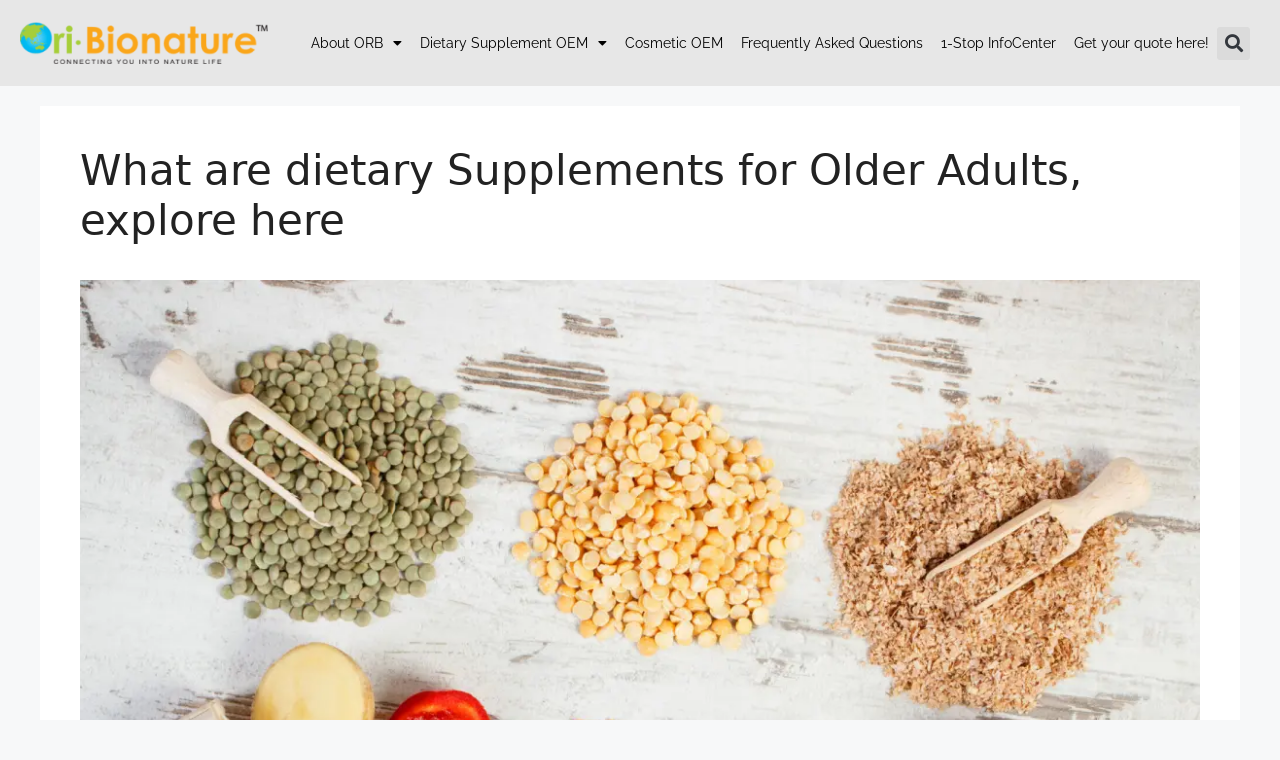

--- FILE ---
content_type: text/html; charset=UTF-8
request_url: https://oribionature.com/what-are-dietary-supplements-for-older-adults-explore-here/
body_size: 36655
content:
<!DOCTYPE html>
<html dir="ltr" lang="en-US" prefix="og: https://ogp.me/ns#">
<head>
	<meta charset="UTF-8">
	<title>Exploring Benefits: Dietary Supplements for Older Adults</title>
<style>
#wpadminbar #wp-admin-bar-wccp_free_top_button .ab-icon:before {
	content: "\f160";
	color: #02CA02;
	top: 3px;
}
#wpadminbar #wp-admin-bar-wccp_free_top_button .ab-icon {
	transform: rotate(45deg);
}
</style>

		<!-- All in One SEO 4.9.2 - aioseo.com -->
	<meta name="description" content="Discover the significance of dietary supplements for older adults. Uncover the benefits and insights to support a healthy and vibrant lifestyle in later years." />
	<meta name="robots" content="max-image-preview:large" />
	<meta name="author" content="JooNee"/>
	<link rel="canonical" href="https://oribionature.com/what-are-dietary-supplements-for-older-adults-explore-here/" />
	<meta name="generator" content="All in One SEO (AIOSEO) 4.9.2" />
		<meta property="og:locale" content="en_US" />
		<meta property="og:site_name" content="ORi Bionature | Leading nutritional, skincare, cosmetics OEM ODM in Asia!" />
		<meta property="og:type" content="article" />
		<meta property="og:title" content="Exploring Benefits: Dietary Supplements for Older Adults" />
		<meta property="og:description" content="Discover the significance of dietary supplements for older adults. Uncover the benefits and insights to support a healthy and vibrant lifestyle in later years." />
		<meta property="og:url" content="https://oribionature.com/what-are-dietary-supplements-for-older-adults-explore-here/" />
		<meta property="og:image" content="https://e4tb2ebssiw.exactdn.com/wp-content/uploads/2022/02/cropped-ORiBionatures-logo.png?strip=all" />
		<meta property="og:image:secure_url" content="https://e4tb2ebssiw.exactdn.com/wp-content/uploads/2022/02/cropped-ORiBionatures-logo.png?strip=all" />
		<meta property="article:published_time" content="2023-05-31T01:04:05+00:00" />
		<meta property="article:modified_time" content="2024-01-19T03:07:15+00:00" />
		<meta property="article:publisher" content="https://www.facebook.com/oribionature" />
		<meta name="twitter:card" content="summary" />
		<meta name="twitter:site" content="@OriBionature" />
		<meta name="twitter:title" content="Exploring Benefits: Dietary Supplements for Older Adults" />
		<meta name="twitter:description" content="Discover the significance of dietary supplements for older adults. Uncover the benefits and insights to support a healthy and vibrant lifestyle in later years." />
		<meta name="twitter:creator" content="@OriBionature" />
		<meta name="twitter:image" content="https://e4tb2ebssiw.exactdn.com/wp-content/uploads/2022/02/cropped-ORiBionatures-logo.png?strip=all" />
		<script type="application/ld+json" class="aioseo-schema">
			{"@context":"https:\/\/schema.org","@graph":[{"@type":"BlogPosting","@id":"https:\/\/oribionature.com\/what-are-dietary-supplements-for-older-adults-explore-here\/#blogposting","name":"Exploring Benefits: Dietary Supplements for Older Adults","headline":"What are dietary Supplements for Older Adults, explore here","author":{"@id":"https:\/\/oribionature.com\/author\/joonee\/#author"},"publisher":{"@id":"https:\/\/oribionature.com\/#organization"},"image":{"@type":"ImageObject","url":"https:\/\/e4tb2ebssiw.exactdn.com\/wp-content\/uploads\/2023\/05\/products-and-ingredients-containing-vitamin-b6-and-2021-08-26-18-16-08-utc.jpg?strip=all","width":1920,"height":1280,"caption":"Ingredients or products containing vitamin B6, dietary fiber and natural minerals, healthy lifestyle and nutrition"},"datePublished":"2023-05-31T09:04:05+08:00","dateModified":"2024-01-19T11:07:15+08:00","inLanguage":"en-US","mainEntityOfPage":{"@id":"https:\/\/oribionature.com\/what-are-dietary-supplements-for-older-adults-explore-here\/#webpage"},"isPartOf":{"@id":"https:\/\/oribionature.com\/what-are-dietary-supplements-for-older-adults-explore-here\/#webpage"},"articleSection":"Health supplements"},{"@type":"BreadcrumbList","@id":"https:\/\/oribionature.com\/what-are-dietary-supplements-for-older-adults-explore-here\/#breadcrumblist","itemListElement":[{"@type":"ListItem","@id":"https:\/\/oribionature.com#listItem","position":1,"name":"Home","item":"https:\/\/oribionature.com","nextItem":{"@type":"ListItem","@id":"https:\/\/oribionature.com\/category\/healthy-supplements\/#listItem","name":"Health supplements"}},{"@type":"ListItem","@id":"https:\/\/oribionature.com\/category\/healthy-supplements\/#listItem","position":2,"name":"Health supplements","item":"https:\/\/oribionature.com\/category\/healthy-supplements\/","nextItem":{"@type":"ListItem","@id":"https:\/\/oribionature.com\/what-are-dietary-supplements-for-older-adults-explore-here\/#listItem","name":"What are dietary Supplements for Older Adults, explore here"},"previousItem":{"@type":"ListItem","@id":"https:\/\/oribionature.com#listItem","name":"Home"}},{"@type":"ListItem","@id":"https:\/\/oribionature.com\/what-are-dietary-supplements-for-older-adults-explore-here\/#listItem","position":3,"name":"What are dietary Supplements for Older Adults, explore here","previousItem":{"@type":"ListItem","@id":"https:\/\/oribionature.com\/category\/healthy-supplements\/#listItem","name":"Health supplements"}}]},{"@type":"Organization","@id":"https:\/\/oribionature.com\/#organization","name":"OriBionature","description":"Leading nutritional, skincare, cosmetics OEM ODM in Asia!","url":"https:\/\/oribionature.com\/","logo":{"@type":"ImageObject","url":"https:\/\/e4tb2ebssiw.exactdn.com\/wp-content\/uploads\/2022\/02\/cropped-ORiBionatures-logo.png?strip=all","@id":"https:\/\/oribionature.com\/what-are-dietary-supplements-for-older-adults-explore-here\/#organizationLogo","width":397,"height":69,"caption":"cropped ORiBionatures logo"},"image":{"@id":"https:\/\/oribionature.com\/what-are-dietary-supplements-for-older-adults-explore-here\/#organizationLogo"},"sameAs":["https:\/\/www.facebook.com\/oribionature","https:\/\/twitter.com\/OriBionature","https:\/\/www.instagram.com\/oribionaturegroup\/"]},{"@type":"Person","@id":"https:\/\/oribionature.com\/author\/joonee\/#author","url":"https:\/\/oribionature.com\/author\/joonee\/","name":"JooNee"},{"@type":"WebPage","@id":"https:\/\/oribionature.com\/what-are-dietary-supplements-for-older-adults-explore-here\/#webpage","url":"https:\/\/oribionature.com\/what-are-dietary-supplements-for-older-adults-explore-here\/","name":"Exploring Benefits: Dietary Supplements for Older Adults","description":"Discover the significance of dietary supplements for older adults. Uncover the benefits and insights to support a healthy and vibrant lifestyle in later years.","inLanguage":"en-US","isPartOf":{"@id":"https:\/\/oribionature.com\/#website"},"breadcrumb":{"@id":"https:\/\/oribionature.com\/what-are-dietary-supplements-for-older-adults-explore-here\/#breadcrumblist"},"author":{"@id":"https:\/\/oribionature.com\/author\/joonee\/#author"},"creator":{"@id":"https:\/\/oribionature.com\/author\/joonee\/#author"},"image":{"@type":"ImageObject","url":"https:\/\/e4tb2ebssiw.exactdn.com\/wp-content\/uploads\/2023\/05\/products-and-ingredients-containing-vitamin-b6-and-2021-08-26-18-16-08-utc.jpg?strip=all","@id":"https:\/\/oribionature.com\/what-are-dietary-supplements-for-older-adults-explore-here\/#mainImage","width":1920,"height":1280,"caption":"Ingredients or products containing vitamin B6, dietary fiber and natural minerals, healthy lifestyle and nutrition"},"primaryImageOfPage":{"@id":"https:\/\/oribionature.com\/what-are-dietary-supplements-for-older-adults-explore-here\/#mainImage"},"datePublished":"2023-05-31T09:04:05+08:00","dateModified":"2024-01-19T11:07:15+08:00"},{"@type":"WebSite","@id":"https:\/\/oribionature.com\/#website","url":"https:\/\/oribionature.com\/","name":"ORiBionature","description":"Leading nutritional, skincare, cosmetics OEM ODM in Asia!","inLanguage":"en-US","publisher":{"@id":"https:\/\/oribionature.com\/#organization"}}]}
		</script>
		<!-- All in One SEO -->

<meta name="viewport" content="width=device-width, initial-scale=1"><link rel='dns-prefetch' href='//e4tb2ebssiw.exactdn.com' />
<link rel='preconnect' href='//e4tb2ebssiw.exactdn.com' />
<link rel="alternate" type="application/rss+xml" title="ORi Bionature &raquo; Feed" href="https://oribionature.com/feed/" />
<link rel="alternate" type="application/rss+xml" title="ORi Bionature &raquo; Comments Feed" href="https://oribionature.com/comments/feed/" />
<link rel="alternate" title="oEmbed (JSON)" type="application/json+oembed" href="https://oribionature.com/wp-json/oembed/1.0/embed?url=https%3A%2F%2Foribionature.com%2Fwhat-are-dietary-supplements-for-older-adults-explore-here%2F" />
<link rel="alternate" title="oEmbed (XML)" type="text/xml+oembed" href="https://oribionature.com/wp-json/oembed/1.0/embed?url=https%3A%2F%2Foribionature.com%2Fwhat-are-dietary-supplements-for-older-adults-explore-here%2F&#038;format=xml" />
<style id='wp-img-auto-sizes-contain-inline-css'>
img:is([sizes=auto i],[sizes^="auto," i]){contain-intrinsic-size:3000px 1500px}
/*# sourceURL=wp-img-auto-sizes-contain-inline-css */
</style>

<style id='wp-emoji-styles-inline-css'>

	img.wp-smiley, img.emoji {
		display: inline !important;
		border: none !important;
		box-shadow: none !important;
		height: 1em !important;
		width: 1em !important;
		margin: 0 0.07em !important;
		vertical-align: -0.1em !important;
		background: none !important;
		padding: 0 !important;
	}
/*# sourceURL=wp-emoji-styles-inline-css */
</style>
<link rel='stylesheet' id='wp-block-library-css' href='https://e4tb2ebssiw.exactdn.com/wp-includes/css/dist/block-library/style.min.css?ver=6.9' media='all' />
<style id='classic-theme-styles-inline-css'>
/*! This file is auto-generated */
.wp-block-button__link{color:#fff;background-color:#32373c;border-radius:9999px;box-shadow:none;text-decoration:none;padding:calc(.667em + 2px) calc(1.333em + 2px);font-size:1.125em}.wp-block-file__button{background:#32373c;color:#fff;text-decoration:none}
/*# sourceURL=/wp-includes/css/classic-themes.min.css */
</style>
<link rel='stylesheet' id='aioseo/css/src/vue/standalone/blocks/table-of-contents/global.scss-css' href='https://e4tb2ebssiw.exactdn.com/wp-content/plugins/all-in-one-seo-pack/dist/Lite/assets/css/table-of-contents/global.e90f6d47.css?ver=4.9.2' media='all' />
<style id='global-styles-inline-css'>
:root{--wp--preset--aspect-ratio--square: 1;--wp--preset--aspect-ratio--4-3: 4/3;--wp--preset--aspect-ratio--3-4: 3/4;--wp--preset--aspect-ratio--3-2: 3/2;--wp--preset--aspect-ratio--2-3: 2/3;--wp--preset--aspect-ratio--16-9: 16/9;--wp--preset--aspect-ratio--9-16: 9/16;--wp--preset--color--black: #000000;--wp--preset--color--cyan-bluish-gray: #abb8c3;--wp--preset--color--white: #ffffff;--wp--preset--color--pale-pink: #f78da7;--wp--preset--color--vivid-red: #cf2e2e;--wp--preset--color--luminous-vivid-orange: #ff6900;--wp--preset--color--luminous-vivid-amber: #fcb900;--wp--preset--color--light-green-cyan: #7bdcb5;--wp--preset--color--vivid-green-cyan: #00d084;--wp--preset--color--pale-cyan-blue: #8ed1fc;--wp--preset--color--vivid-cyan-blue: #0693e3;--wp--preset--color--vivid-purple: #9b51e0;--wp--preset--color--contrast: var(--contrast);--wp--preset--color--contrast-2: var(--contrast-2);--wp--preset--color--contrast-3: var(--contrast-3);--wp--preset--color--base: var(--base);--wp--preset--color--base-2: var(--base-2);--wp--preset--color--base-3: var(--base-3);--wp--preset--color--accent: var(--accent);--wp--preset--gradient--vivid-cyan-blue-to-vivid-purple: linear-gradient(135deg,rgb(6,147,227) 0%,rgb(155,81,224) 100%);--wp--preset--gradient--light-green-cyan-to-vivid-green-cyan: linear-gradient(135deg,rgb(122,220,180) 0%,rgb(0,208,130) 100%);--wp--preset--gradient--luminous-vivid-amber-to-luminous-vivid-orange: linear-gradient(135deg,rgb(252,185,0) 0%,rgb(255,105,0) 100%);--wp--preset--gradient--luminous-vivid-orange-to-vivid-red: linear-gradient(135deg,rgb(255,105,0) 0%,rgb(207,46,46) 100%);--wp--preset--gradient--very-light-gray-to-cyan-bluish-gray: linear-gradient(135deg,rgb(238,238,238) 0%,rgb(169,184,195) 100%);--wp--preset--gradient--cool-to-warm-spectrum: linear-gradient(135deg,rgb(74,234,220) 0%,rgb(151,120,209) 20%,rgb(207,42,186) 40%,rgb(238,44,130) 60%,rgb(251,105,98) 80%,rgb(254,248,76) 100%);--wp--preset--gradient--blush-light-purple: linear-gradient(135deg,rgb(255,206,236) 0%,rgb(152,150,240) 100%);--wp--preset--gradient--blush-bordeaux: linear-gradient(135deg,rgb(254,205,165) 0%,rgb(254,45,45) 50%,rgb(107,0,62) 100%);--wp--preset--gradient--luminous-dusk: linear-gradient(135deg,rgb(255,203,112) 0%,rgb(199,81,192) 50%,rgb(65,88,208) 100%);--wp--preset--gradient--pale-ocean: linear-gradient(135deg,rgb(255,245,203) 0%,rgb(182,227,212) 50%,rgb(51,167,181) 100%);--wp--preset--gradient--electric-grass: linear-gradient(135deg,rgb(202,248,128) 0%,rgb(113,206,126) 100%);--wp--preset--gradient--midnight: linear-gradient(135deg,rgb(2,3,129) 0%,rgb(40,116,252) 100%);--wp--preset--font-size--small: 13px;--wp--preset--font-size--medium: 20px;--wp--preset--font-size--large: 36px;--wp--preset--font-size--x-large: 42px;--wp--preset--spacing--20: 0.44rem;--wp--preset--spacing--30: 0.67rem;--wp--preset--spacing--40: 1rem;--wp--preset--spacing--50: 1.5rem;--wp--preset--spacing--60: 2.25rem;--wp--preset--spacing--70: 3.38rem;--wp--preset--spacing--80: 5.06rem;--wp--preset--shadow--natural: 6px 6px 9px rgba(0, 0, 0, 0.2);--wp--preset--shadow--deep: 12px 12px 50px rgba(0, 0, 0, 0.4);--wp--preset--shadow--sharp: 6px 6px 0px rgba(0, 0, 0, 0.2);--wp--preset--shadow--outlined: 6px 6px 0px -3px rgb(255, 255, 255), 6px 6px rgb(0, 0, 0);--wp--preset--shadow--crisp: 6px 6px 0px rgb(0, 0, 0);}:where(.is-layout-flex){gap: 0.5em;}:where(.is-layout-grid){gap: 0.5em;}body .is-layout-flex{display: flex;}.is-layout-flex{flex-wrap: wrap;align-items: center;}.is-layout-flex > :is(*, div){margin: 0;}body .is-layout-grid{display: grid;}.is-layout-grid > :is(*, div){margin: 0;}:where(.wp-block-columns.is-layout-flex){gap: 2em;}:where(.wp-block-columns.is-layout-grid){gap: 2em;}:where(.wp-block-post-template.is-layout-flex){gap: 1.25em;}:where(.wp-block-post-template.is-layout-grid){gap: 1.25em;}.has-black-color{color: var(--wp--preset--color--black) !important;}.has-cyan-bluish-gray-color{color: var(--wp--preset--color--cyan-bluish-gray) !important;}.has-white-color{color: var(--wp--preset--color--white) !important;}.has-pale-pink-color{color: var(--wp--preset--color--pale-pink) !important;}.has-vivid-red-color{color: var(--wp--preset--color--vivid-red) !important;}.has-luminous-vivid-orange-color{color: var(--wp--preset--color--luminous-vivid-orange) !important;}.has-luminous-vivid-amber-color{color: var(--wp--preset--color--luminous-vivid-amber) !important;}.has-light-green-cyan-color{color: var(--wp--preset--color--light-green-cyan) !important;}.has-vivid-green-cyan-color{color: var(--wp--preset--color--vivid-green-cyan) !important;}.has-pale-cyan-blue-color{color: var(--wp--preset--color--pale-cyan-blue) !important;}.has-vivid-cyan-blue-color{color: var(--wp--preset--color--vivid-cyan-blue) !important;}.has-vivid-purple-color{color: var(--wp--preset--color--vivid-purple) !important;}.has-black-background-color{background-color: var(--wp--preset--color--black) !important;}.has-cyan-bluish-gray-background-color{background-color: var(--wp--preset--color--cyan-bluish-gray) !important;}.has-white-background-color{background-color: var(--wp--preset--color--white) !important;}.has-pale-pink-background-color{background-color: var(--wp--preset--color--pale-pink) !important;}.has-vivid-red-background-color{background-color: var(--wp--preset--color--vivid-red) !important;}.has-luminous-vivid-orange-background-color{background-color: var(--wp--preset--color--luminous-vivid-orange) !important;}.has-luminous-vivid-amber-background-color{background-color: var(--wp--preset--color--luminous-vivid-amber) !important;}.has-light-green-cyan-background-color{background-color: var(--wp--preset--color--light-green-cyan) !important;}.has-vivid-green-cyan-background-color{background-color: var(--wp--preset--color--vivid-green-cyan) !important;}.has-pale-cyan-blue-background-color{background-color: var(--wp--preset--color--pale-cyan-blue) !important;}.has-vivid-cyan-blue-background-color{background-color: var(--wp--preset--color--vivid-cyan-blue) !important;}.has-vivid-purple-background-color{background-color: var(--wp--preset--color--vivid-purple) !important;}.has-black-border-color{border-color: var(--wp--preset--color--black) !important;}.has-cyan-bluish-gray-border-color{border-color: var(--wp--preset--color--cyan-bluish-gray) !important;}.has-white-border-color{border-color: var(--wp--preset--color--white) !important;}.has-pale-pink-border-color{border-color: var(--wp--preset--color--pale-pink) !important;}.has-vivid-red-border-color{border-color: var(--wp--preset--color--vivid-red) !important;}.has-luminous-vivid-orange-border-color{border-color: var(--wp--preset--color--luminous-vivid-orange) !important;}.has-luminous-vivid-amber-border-color{border-color: var(--wp--preset--color--luminous-vivid-amber) !important;}.has-light-green-cyan-border-color{border-color: var(--wp--preset--color--light-green-cyan) !important;}.has-vivid-green-cyan-border-color{border-color: var(--wp--preset--color--vivid-green-cyan) !important;}.has-pale-cyan-blue-border-color{border-color: var(--wp--preset--color--pale-cyan-blue) !important;}.has-vivid-cyan-blue-border-color{border-color: var(--wp--preset--color--vivid-cyan-blue) !important;}.has-vivid-purple-border-color{border-color: var(--wp--preset--color--vivid-purple) !important;}.has-vivid-cyan-blue-to-vivid-purple-gradient-background{background: var(--wp--preset--gradient--vivid-cyan-blue-to-vivid-purple) !important;}.has-light-green-cyan-to-vivid-green-cyan-gradient-background{background: var(--wp--preset--gradient--light-green-cyan-to-vivid-green-cyan) !important;}.has-luminous-vivid-amber-to-luminous-vivid-orange-gradient-background{background: var(--wp--preset--gradient--luminous-vivid-amber-to-luminous-vivid-orange) !important;}.has-luminous-vivid-orange-to-vivid-red-gradient-background{background: var(--wp--preset--gradient--luminous-vivid-orange-to-vivid-red) !important;}.has-very-light-gray-to-cyan-bluish-gray-gradient-background{background: var(--wp--preset--gradient--very-light-gray-to-cyan-bluish-gray) !important;}.has-cool-to-warm-spectrum-gradient-background{background: var(--wp--preset--gradient--cool-to-warm-spectrum) !important;}.has-blush-light-purple-gradient-background{background: var(--wp--preset--gradient--blush-light-purple) !important;}.has-blush-bordeaux-gradient-background{background: var(--wp--preset--gradient--blush-bordeaux) !important;}.has-luminous-dusk-gradient-background{background: var(--wp--preset--gradient--luminous-dusk) !important;}.has-pale-ocean-gradient-background{background: var(--wp--preset--gradient--pale-ocean) !important;}.has-electric-grass-gradient-background{background: var(--wp--preset--gradient--electric-grass) !important;}.has-midnight-gradient-background{background: var(--wp--preset--gradient--midnight) !important;}.has-small-font-size{font-size: var(--wp--preset--font-size--small) !important;}.has-medium-font-size{font-size: var(--wp--preset--font-size--medium) !important;}.has-large-font-size{font-size: var(--wp--preset--font-size--large) !important;}.has-x-large-font-size{font-size: var(--wp--preset--font-size--x-large) !important;}
:where(.wp-block-post-template.is-layout-flex){gap: 1.25em;}:where(.wp-block-post-template.is-layout-grid){gap: 1.25em;}
:where(.wp-block-term-template.is-layout-flex){gap: 1.25em;}:where(.wp-block-term-template.is-layout-grid){gap: 1.25em;}
:where(.wp-block-columns.is-layout-flex){gap: 2em;}:where(.wp-block-columns.is-layout-grid){gap: 2em;}
:root :where(.wp-block-pullquote){font-size: 1.5em;line-height: 1.6;}
/*# sourceURL=global-styles-inline-css */
</style>
<link rel='stylesheet' id='contact-form-7-css' href='https://e4tb2ebssiw.exactdn.com/wp-content/plugins/contact-form-7/includes/css/styles.css?ver=6.1.4' media='all' />
<link rel='stylesheet' id='pafe-extension-style-css' href='https://e4tb2ebssiw.exactdn.com/wp-content/plugins/piotnet-addons-for-elementor-pro/assets/css/minify/extension.min.css?ver=7.1.68' media='all' />
<link rel='stylesheet' id='pafe-font-awesome-5-css' href='https://e4tb2ebssiw.exactdn.com/wp-content/plugins/piotnet-addons-for-elementor-pro/assets/css/minify/font-awesome-5.min.css?ver=7.1.68' media='all' />
<link rel='stylesheet' id='pafe-woocommerce-sales-funnels-style-css' href='https://e4tb2ebssiw.exactdn.com/wp-content/plugins/piotnet-addons-for-elementor-pro/assets/css/minify/woocommerce-sales-funnels.min.css?ver=7.1.68' media='all' />
<link rel='stylesheet' id='generate-style-css' href='https://e4tb2ebssiw.exactdn.com/wp-content/themes/generatepress/assets/css/main.min.css?ver=3.6.1' media='all' />
<style id='generate-style-inline-css'>
body{background-color:#f7f8f9;color:#222222;}a{color:#1e73be;}a:hover, a:focus, a:active{color:#000000;}.wp-block-group__inner-container{max-width:1200px;margin-left:auto;margin-right:auto;}.generate-back-to-top{font-size:20px;border-radius:3px;position:fixed;bottom:30px;right:30px;line-height:40px;width:40px;text-align:center;z-index:10;transition:opacity 300ms ease-in-out;opacity:0.1;transform:translateY(1000px);}.generate-back-to-top__show{opacity:1;transform:translateY(0);}:root{--contrast:#222222;--contrast-2:#575760;--contrast-3:#b2b2be;--base:#f0f0f0;--base-2:#f7f8f9;--base-3:#ffffff;--accent:#1e73be;}:root .has-contrast-color{color:var(--contrast);}:root .has-contrast-background-color{background-color:var(--contrast);}:root .has-contrast-2-color{color:var(--contrast-2);}:root .has-contrast-2-background-color{background-color:var(--contrast-2);}:root .has-contrast-3-color{color:var(--contrast-3);}:root .has-contrast-3-background-color{background-color:var(--contrast-3);}:root .has-base-color{color:var(--base);}:root .has-base-background-color{background-color:var(--base);}:root .has-base-2-color{color:var(--base-2);}:root .has-base-2-background-color{background-color:var(--base-2);}:root .has-base-3-color{color:var(--base-3);}:root .has-base-3-background-color{background-color:var(--base-3);}:root .has-accent-color{color:var(--accent);}:root .has-accent-background-color{background-color:var(--accent);}body, button, input, select, textarea{font-family:-apple-system, system-ui, BlinkMacSystemFont, "Segoe UI", Helvetica, Arial, sans-serif, "Apple Color Emoji", "Segoe UI Emoji", "Segoe UI Symbol";}body{line-height:1.5;}.entry-content > [class*="wp-block-"]:not(:last-child):not(.wp-block-heading){margin-bottom:1.5em;}.main-navigation .main-nav ul ul li a{font-size:14px;}.sidebar .widget, .footer-widgets .widget{font-size:17px;}@media (max-width:768px){h1{font-size:31px;}h2{font-size:27px;}h3{font-size:24px;}h4{font-size:22px;}h5{font-size:19px;}}.top-bar{background-color:#636363;color:#ffffff;}.top-bar a{color:#ffffff;}.top-bar a:hover{color:#303030;}.site-header{background-color:#ffffff;}.main-title a,.main-title a:hover{color:#222222;}.site-description{color:#757575;}.mobile-menu-control-wrapper .menu-toggle,.mobile-menu-control-wrapper .menu-toggle:hover,.mobile-menu-control-wrapper .menu-toggle:focus,.has-inline-mobile-toggle #site-navigation.toggled{background-color:rgba(0, 0, 0, 0.02);}.main-navigation,.main-navigation ul ul{background-color:#ffffff;}.main-navigation .main-nav ul li a, .main-navigation .menu-toggle, .main-navigation .menu-bar-items{color:#515151;}.main-navigation .main-nav ul li:not([class*="current-menu-"]):hover > a, .main-navigation .main-nav ul li:not([class*="current-menu-"]):focus > a, .main-navigation .main-nav ul li.sfHover:not([class*="current-menu-"]) > a, .main-navigation .menu-bar-item:hover > a, .main-navigation .menu-bar-item.sfHover > a{color:#7a8896;background-color:#ffffff;}button.menu-toggle:hover,button.menu-toggle:focus{color:#515151;}.main-navigation .main-nav ul li[class*="current-menu-"] > a{color:#7a8896;background-color:#ffffff;}.navigation-search input[type="search"],.navigation-search input[type="search"]:active, .navigation-search input[type="search"]:focus, .main-navigation .main-nav ul li.search-item.active > a, .main-navigation .menu-bar-items .search-item.active > a{color:#7a8896;background-color:#ffffff;}.main-navigation ul ul{background-color:#eaeaea;}.main-navigation .main-nav ul ul li a{color:#515151;}.main-navigation .main-nav ul ul li:not([class*="current-menu-"]):hover > a,.main-navigation .main-nav ul ul li:not([class*="current-menu-"]):focus > a, .main-navigation .main-nav ul ul li.sfHover:not([class*="current-menu-"]) > a{color:#7a8896;background-color:#eaeaea;}.main-navigation .main-nav ul ul li[class*="current-menu-"] > a{color:#7a8896;background-color:#eaeaea;}.separate-containers .inside-article, .separate-containers .comments-area, .separate-containers .page-header, .one-container .container, .separate-containers .paging-navigation, .inside-page-header{background-color:#ffffff;}.entry-title a{color:#222222;}.entry-title a:hover{color:#55555e;}.entry-meta{color:#595959;}.sidebar .widget{background-color:#ffffff;}.footer-widgets{background-color:#ffffff;}.footer-widgets .widget-title{color:#000000;}.site-info{color:#ffffff;background-color:#55555e;}.site-info a{color:#ffffff;}.site-info a:hover{color:#d3d3d3;}.footer-bar .widget_nav_menu .current-menu-item a{color:#d3d3d3;}input[type="text"],input[type="email"],input[type="url"],input[type="password"],input[type="search"],input[type="tel"],input[type="number"],textarea,select{color:#666666;background-color:#fafafa;border-color:#cccccc;}input[type="text"]:focus,input[type="email"]:focus,input[type="url"]:focus,input[type="password"]:focus,input[type="search"]:focus,input[type="tel"]:focus,input[type="number"]:focus,textarea:focus,select:focus{color:#666666;background-color:#ffffff;border-color:#bfbfbf;}button,html input[type="button"],input[type="reset"],input[type="submit"],a.button,a.wp-block-button__link:not(.has-background){color:#ffffff;background-color:#55555e;}button:hover,html input[type="button"]:hover,input[type="reset"]:hover,input[type="submit"]:hover,a.button:hover,button:focus,html input[type="button"]:focus,input[type="reset"]:focus,input[type="submit"]:focus,a.button:focus,a.wp-block-button__link:not(.has-background):active,a.wp-block-button__link:not(.has-background):focus,a.wp-block-button__link:not(.has-background):hover{color:#ffffff;background-color:#3f4047;}a.generate-back-to-top{background-color:rgba( 0,0,0,0.4 );color:#ffffff;}a.generate-back-to-top:hover,a.generate-back-to-top:focus{background-color:rgba( 0,0,0,0.6 );color:#ffffff;}:root{--gp-search-modal-bg-color:var(--base-3);--gp-search-modal-text-color:var(--contrast);--gp-search-modal-overlay-bg-color:rgba(0,0,0,0.2);}@media (max-width: 768px){.main-navigation .menu-bar-item:hover > a, .main-navigation .menu-bar-item.sfHover > a{background:none;color:#515151;}}.nav-below-header .main-navigation .inside-navigation.grid-container, .nav-above-header .main-navigation .inside-navigation.grid-container{padding:0px 20px 0px 20px;}.site-main .wp-block-group__inner-container{padding:40px;}.separate-containers .paging-navigation{padding-top:20px;padding-bottom:20px;}.entry-content .alignwide, body:not(.no-sidebar) .entry-content .alignfull{margin-left:-40px;width:calc(100% + 80px);max-width:calc(100% + 80px);}.rtl .menu-item-has-children .dropdown-menu-toggle{padding-left:20px;}.rtl .main-navigation .main-nav ul li.menu-item-has-children > a{padding-right:20px;}@media (max-width:768px){.separate-containers .inside-article, .separate-containers .comments-area, .separate-containers .page-header, .separate-containers .paging-navigation, .one-container .site-content, .inside-page-header{padding:30px;}.site-main .wp-block-group__inner-container{padding:30px;}.inside-top-bar{padding-right:30px;padding-left:30px;}.inside-header{padding-right:30px;padding-left:30px;}.widget-area .widget{padding-top:30px;padding-right:30px;padding-bottom:30px;padding-left:30px;}.footer-widgets-container{padding-top:30px;padding-right:30px;padding-bottom:30px;padding-left:30px;}.inside-site-info{padding-right:30px;padding-left:30px;}.entry-content .alignwide, body:not(.no-sidebar) .entry-content .alignfull{margin-left:-30px;width:calc(100% + 60px);max-width:calc(100% + 60px);}.one-container .site-main .paging-navigation{margin-bottom:20px;}}/* End cached CSS */.is-right-sidebar{width:30%;}.is-left-sidebar{width:30%;}.site-content .content-area{width:100%;}@media (max-width: 768px){.main-navigation .menu-toggle,.sidebar-nav-mobile:not(#sticky-placeholder){display:block;}.main-navigation ul,.gen-sidebar-nav,.main-navigation:not(.slideout-navigation):not(.toggled) .main-nav > ul,.has-inline-mobile-toggle #site-navigation .inside-navigation > *:not(.navigation-search):not(.main-nav){display:none;}.nav-align-right .inside-navigation,.nav-align-center .inside-navigation{justify-content:space-between;}.has-inline-mobile-toggle .mobile-menu-control-wrapper{display:flex;flex-wrap:wrap;}.has-inline-mobile-toggle .inside-header{flex-direction:row;text-align:left;flex-wrap:wrap;}.has-inline-mobile-toggle .header-widget,.has-inline-mobile-toggle #site-navigation{flex-basis:100%;}.nav-float-left .has-inline-mobile-toggle #site-navigation{order:10;}}
.elementor-template-full-width .site-content{display:block;}
.dynamic-author-image-rounded{border-radius:100%;}.dynamic-featured-image, .dynamic-author-image{vertical-align:middle;}.one-container.blog .dynamic-content-template:not(:last-child), .one-container.archive .dynamic-content-template:not(:last-child){padding-bottom:0px;}.dynamic-entry-excerpt > p:last-child{margin-bottom:0px;}
.main-navigation .main-nav ul li a,.menu-toggle,.main-navigation .menu-bar-item > a{transition: line-height 300ms ease}.main-navigation.toggled .main-nav > ul{background-color: #ffffff}.sticky-enabled .gen-sidebar-nav.is_stuck .main-navigation {margin-bottom: 0px;}.sticky-enabled .gen-sidebar-nav.is_stuck {z-index: 500;}.sticky-enabled .main-navigation.is_stuck {box-shadow: 0 2px 2px -2px rgba(0, 0, 0, .2);}.navigation-stick:not(.gen-sidebar-nav) {left: 0;right: 0;width: 100% !important;}@media (max-width: 768px){#sticky-placeholder{height:0;overflow:hidden;}.has-inline-mobile-toggle #site-navigation.toggled{margin-top:0;}.has-inline-mobile-menu #site-navigation.toggled .main-nav > ul{top:1.5em;}}.nav-float-right .navigation-stick {width: 100% !important;left: 0;}.nav-float-right .navigation-stick .navigation-branding {margin-right: auto;}.main-navigation.has-sticky-branding:not(.grid-container) .inside-navigation:not(.grid-container) .navigation-branding{margin-left: 10px;}.main-navigation.navigation-stick.has-sticky-branding .inside-navigation.grid-container{padding-left:40px;padding-right:40px;}@media (max-width:768px){.main-navigation.navigation-stick.has-sticky-branding .inside-navigation.grid-container{padding-left:0;padding-right:0;}}
/*# sourceURL=generate-style-inline-css */
</style>
<link rel='stylesheet' id='generate-child-css' href='https://e4tb2ebssiw.exactdn.com/wp-content/themes/generatepress_child/style.css?ver=1662966379' media='all' />
<link rel='stylesheet' id='elementor-frontend-css' href='https://e4tb2ebssiw.exactdn.com/wp-content/uploads/elementor/css/custom-frontend.min.css?ver=1767884332' media='all' />
<link rel='stylesheet' id='widget-heading-css' href='https://e4tb2ebssiw.exactdn.com/wp-content/plugins/elementor/assets/css/widget-heading.min.css?ver=3.34.1' media='all' />
<link rel='stylesheet' id='widget-video-css' href='https://e4tb2ebssiw.exactdn.com/wp-content/plugins/elementor/assets/css/widget-video.min.css?ver=3.34.1' media='all' />
<link rel='stylesheet' id='e-animation-fadeIn-css' href='https://e4tb2ebssiw.exactdn.com/wp-content/plugins/elementor/assets/lib/animations/styles/fadeIn.min.css?ver=3.34.1' media='all' />
<link rel='stylesheet' id='e-popup-css' href='https://e4tb2ebssiw.exactdn.com/wp-content/plugins/elementor-pro/assets/css/conditionals/popup.min.css?ver=3.34.0' media='all' />
<link rel='stylesheet' id='widget-image-css' href='https://e4tb2ebssiw.exactdn.com/wp-content/plugins/elementor/assets/css/widget-image.min.css?ver=3.34.1' media='all' />
<link rel='stylesheet' id='widget-nav-menu-css' href='https://e4tb2ebssiw.exactdn.com/wp-content/uploads/elementor/css/custom-pro-widget-nav-menu.min.css?ver=1767884332' media='all' />
<link rel='stylesheet' id='widget-search-form-css' href='https://e4tb2ebssiw.exactdn.com/wp-content/plugins/elementor-pro/assets/css/widget-search-form.min.css?ver=3.34.0' media='all' />
<link rel='stylesheet' id='elementor-icons-shared-0-css' href='https://e4tb2ebssiw.exactdn.com/wp-content/plugins/elementor/assets/lib/font-awesome/css/fontawesome.min.css?ver=5.15.3' media='all' />
<link rel='stylesheet' id='elementor-icons-fa-solid-css' href='https://e4tb2ebssiw.exactdn.com/wp-content/plugins/elementor/assets/lib/font-awesome/css/solid.min.css?ver=5.15.3' media='all' />
<link rel='stylesheet' id='e-sticky-css' href='https://e4tb2ebssiw.exactdn.com/wp-content/plugins/elementor-pro/assets/css/modules/sticky.min.css?ver=3.34.0' media='all' />
<link rel='stylesheet' id='e-motion-fx-css' href='https://e4tb2ebssiw.exactdn.com/wp-content/plugins/elementor-pro/assets/css/modules/motion-fx.min.css?ver=3.34.0' media='all' />
<link rel='stylesheet' id='widget-spacer-css' href='https://e4tb2ebssiw.exactdn.com/wp-content/plugins/elementor/assets/css/widget-spacer.min.css?ver=3.34.1' media='all' />
<link rel='stylesheet' id='widget-post-info-css' href='https://e4tb2ebssiw.exactdn.com/wp-content/plugins/elementor-pro/assets/css/widget-post-info.min.css?ver=3.34.0' media='all' />
<link rel='stylesheet' id='widget-icon-list-css' href='https://e4tb2ebssiw.exactdn.com/wp-content/uploads/elementor/css/custom-widget-icon-list.min.css?ver=1767884332' media='all' />
<link rel='stylesheet' id='elementor-icons-fa-regular-css' href='https://e4tb2ebssiw.exactdn.com/wp-content/plugins/elementor/assets/lib/font-awesome/css/regular.min.css?ver=5.15.3' media='all' />
<link rel='stylesheet' id='e-shapes-css' href='https://e4tb2ebssiw.exactdn.com/wp-content/plugins/elementor/assets/css/conditionals/shapes.min.css?ver=3.34.1' media='all' />
<link rel='stylesheet' id='widget-share-buttons-css' href='https://e4tb2ebssiw.exactdn.com/wp-content/plugins/elementor-pro/assets/css/widget-share-buttons.min.css?ver=3.34.0' media='all' />
<link rel='stylesheet' id='e-apple-webkit-css' href='https://e4tb2ebssiw.exactdn.com/wp-content/uploads/elementor/css/custom-apple-webkit.min.css?ver=1767884332' media='all' />
<link rel='stylesheet' id='elementor-icons-fa-brands-css' href='https://e4tb2ebssiw.exactdn.com/wp-content/plugins/elementor/assets/lib/font-awesome/css/brands.min.css?ver=5.15.3' media='all' />
<link rel='stylesheet' id='widget-social-css' href='https://e4tb2ebssiw.exactdn.com/wp-content/plugins/elementor-pro/assets/css/widget-social.min.css?ver=3.34.0' media='all' />
<link rel='stylesheet' id='widget-form-css' href='https://e4tb2ebssiw.exactdn.com/wp-content/plugins/elementor-pro/assets/css/widget-form.min.css?ver=3.34.0' media='all' />
<link rel='stylesheet' id='widget-post-navigation-css' href='https://e4tb2ebssiw.exactdn.com/wp-content/plugins/elementor-pro/assets/css/widget-post-navigation.min.css?ver=3.34.0' media='all' />
<link rel='stylesheet' id='widget-posts-css' href='https://e4tb2ebssiw.exactdn.com/wp-content/plugins/elementor-pro/assets/css/widget-posts.min.css?ver=3.34.0' media='all' />
<link rel='stylesheet' id='elementor-icons-css' href='https://e4tb2ebssiw.exactdn.com/wp-content/plugins/elementor/assets/lib/eicons/css/elementor-icons.min.css?ver=5.45.0' media='all' />
<link rel='stylesheet' id='elementor-post-6-css' href='https://e4tb2ebssiw.exactdn.com/wp-content/uploads/elementor/css/post-6.css?ver=1767884332' media='all' />
<link rel='stylesheet' id='elementor-post-6653-css' href='https://e4tb2ebssiw.exactdn.com/wp-content/uploads/elementor/css/post-6653.css?ver=1767884333' media='all' />
<link rel='stylesheet' id='elementor-post-9-css' href='https://e4tb2ebssiw.exactdn.com/wp-content/uploads/elementor/css/post-9.css?ver=1767884333' media='all' />
<link rel='stylesheet' id='elementor-post-15-css' href='https://e4tb2ebssiw.exactdn.com/wp-content/uploads/elementor/css/post-15.css?ver=1767884333' media='all' />
<link rel='stylesheet' id='elementor-post-2428-css' href='https://e4tb2ebssiw.exactdn.com/wp-content/uploads/elementor/css/post-2428.css?ver=1767884340' media='all' />
<link rel='stylesheet' id='no-right-click-images-frontend-css' href='https://e4tb2ebssiw.exactdn.com/wp-content/plugins/no-right-click-images-plugin/css/no-right-click-images-frontend.css?ver=4.1' media='all' />
<link rel='stylesheet' id='generate-blog-images-css' href='https://e4tb2ebssiw.exactdn.com/wp-content/plugins/gp-premium/blog/functions/css/featured-images.min.css?ver=2.2.2' media='all' />
<link rel='stylesheet' id='eael-general-css' href='https://e4tb2ebssiw.exactdn.com/wp-content/plugins/essential-addons-for-elementor-lite/assets/front-end/css/view/general.min.css?ver=6.5.5' media='all' />
<link rel='stylesheet' id='elementor-gf-local-raleway-css' href='https://e4tb2ebssiw.exactdn.com/wp-content/uploads/elementor/google-fonts/css/raleway.css?ver=1742223395' media='all' />
<link rel='stylesheet' id='elementor-gf-local-nunito-css' href='https://e4tb2ebssiw.exactdn.com/wp-content/uploads/elementor/google-fonts/css/nunito.css?ver=1742223401' media='all' />
<link rel='stylesheet' id='elementor-gf-local-comfortaa-css' href='https://e4tb2ebssiw.exactdn.com/wp-content/uploads/elementor/google-fonts/css/comfortaa.css?ver=1742223402' media='all' />
<link rel='stylesheet' id='elementor-gf-local-varelaround-css' href='https://e4tb2ebssiw.exactdn.com/wp-content/uploads/elementor/google-fonts/css/varelaround.css?ver=1742223421' media='all' />
<link rel='stylesheet' id='elementor-gf-local-montserrat-css' href='https://e4tb2ebssiw.exactdn.com/wp-content/uploads/elementor/google-fonts/css/montserrat.css?ver=1742223424' media='all' />
<script src="https://e4tb2ebssiw.exactdn.com/wp-includes/js/jquery/jquery.min.js?ver=3.7.1" id="jquery-core-js"></script>
<script src="https://e4tb2ebssiw.exactdn.com/wp-includes/js/jquery/jquery-migrate.min.js?ver=3.4.1" id="jquery-migrate-js"></script>
<script src="https://e4tb2ebssiw.exactdn.com/wp-content/plugins/handl-utm-grabber/js/js.cookie.js?m=1764687575" id="js.cookie-js"></script>
<script id="handl-utm-grabber-js-extra">
var handl_utm = [];
//# sourceURL=handl-utm-grabber-js-extra
</script>
<script src="https://e4tb2ebssiw.exactdn.com/wp-content/plugins/handl-utm-grabber/js/handl-utm-grabber.js?m=1764687575" id="handl-utm-grabber-js"></script>
<script src="https://e4tb2ebssiw.exactdn.com/wp-content/plugins/piotnet-addons-for-elementor-pro/assets/js/minify/extension.min.js?ver=7.1.68" id="pafe-extension-js"></script>
<script src="https://e4tb2ebssiw.exactdn.com/wp-content/plugins/piotnet-addons-for-elementor-pro/assets/js/minify/woocommerce-sales-funnels.min.js?ver=7.1.68" id="pafe-woocommerce-sales-funnels-script-js"></script>
<link rel="https://api.w.org/" href="https://oribionature.com/wp-json/" /><link rel="alternate" title="JSON" type="application/json" href="https://oribionature.com/wp-json/wp/v2/posts/7480" /><link rel="EditURI" type="application/rsd+xml" title="RSD" href="https://oribionature.com/xmlrpc.php?rsd" />
<meta name="generator" content="WordPress 6.9" />
<link rel='shortlink' href='https://oribionature.com/?p=7480' />
<!-- Global site tag (gtag.js) - Google Ads: 862590868 -->
<script async src="https://www.googletagmanager.com/gtag/js?id=AW-862590868"></script>
<script>
  window.dataLayer = window.dataLayer || [];
  function gtag(){dataLayer.push(arguments);}
  gtag('js', new Date());

  gtag('config', 'AW-862590868');
</script>
<!-- Global site tag (gtag.js) - Google Analytics -->
<script async src="https://www.googletagmanager.com/gtag/js?id=UA-106956885-1"></script>
<script>
  window.dataLayer = window.dataLayer || [];
  function gtag(){dataLayer.push(arguments);}
  gtag('js', new Date());

  gtag('config', 'UA-106956885-1');
</script>
<!-- Global site tag (gtag.js) - Google Analytics -->
<script async src="https://www.googletagmanager.com/gtag/js?id=G-C2FC61J082"></script>
<script>
  window.dataLayer = window.dataLayer || [];
  function gtag(){dataLayer.push(arguments);}
  gtag('js', new Date());

  gtag('config', 'G-C2FC61J082');
</script>

<!-- Global site tag (gtag.js) - Google Analytics -->
<script async src="https://www.googletagmanager.com/gtag/js?id=G-T0SBHJ25WC"></script>
<script>
  window.dataLayer = window.dataLayer || [];
  function gtag(){dataLayer.push(arguments);}
  gtag('js', new Date());

  gtag('config', 'G-T0SBHJ25WC');
</script>

<!-- Twitter universal website tag code -->
<script>
!function(e,t,n,s,u,a){e.twq||(s=e.twq=function(){s.exe?s.exe.apply(s,arguments):s.queue.push(arguments);
},s.version='1.1',s.queue=[],u=t.createElement(n),u.async=!0,u.src='//static.ads-twitter.com/uwt.js',
a=t.getElementsByTagName(n)[0],a.parentNode.insertBefore(u,a))}(window,document,'script');
// Insert Twitter Pixel ID and Standard Event data below
twq('init','o8x4f');
twq('track','PageView');
</script>
<!-- End Twitter universal website tag code -->

<meta name="yandex-verification" content="e738106131c62676" />

<!-- Google Tag Manager -->
<script>(function(w,d,s,l,i){w[l]=w[l]||[];w[l].push({'gtm.start':
new Date().getTime(),event:'gtm.js'});var f=d.getElementsByTagName(s)[0],
j=d.createElement(s),dl=l!='dataLayer'?'&l='+l:'';j.async=true;j.src=
'https://www.googletagmanager.com/gtm.js?id='+i+dl;f.parentNode.insertBefore(j,f);
})(window,document,'script','dataLayer','GTM-5WTHHLL');</script>
<!-- End Google Tag Manager -->

<!-- Google Tag Manager -->
<script>(function(w,d,s,l,i){w[l]=w[l]||[];w[l].push({'gtm.start':
new Date().getTime(),event:'gtm.js'});var f=d.getElementsByTagName(s)[0],
j=d.createElement(s),dl=l!='dataLayer'?'&l='+l:'';j.async=true;j.src=
'https://www.googletagmanager.com/gtm.js?id='+i+dl;f.parentNode.insertBefore(j,f);
})(window,document,'script','dataLayer','GTM-NN8KL7W');</script>
<!-- End Google Tag Manager -->
    <!-- Start of Async ProveSource Code (Wordpress / Woocommerce v4.0.0) --><script>!function(o,i){window.provesrc&&window.console&&console.error&&console.error("ProveSource is included twice in this page."),provesrc=window.provesrc={dq:[],display:function(){this.dq.push(arguments)}},o._provesrcAsyncInit=function(){provesrc.init({apiKey:"eyJhbGciOiJIUzI1NiIsInR5cCI6IkpXVCJ9.eyJhY2NvdW50SWQiOiI2MjUyODI1NGFlMzgxZDcxYzQ2MjE0ZTEiLCJpYXQiOjE2NDk1NzQ0ODR9.RfsNUYjUEL5iX2pcaE79TH9EX-V9fsKDCvdKXmkUPck",v:"0.0.4"})};var r=i.createElement("script");r.async=!0,r["ch"+"ar"+"set"]="UTF-8",r.src="https://cdn.provesrc.com/provesrc.js";var e=i.getElementsByTagName("script")[0];e.parentNode.insertBefore(r,e)}(window,document);</script><!-- End of Async ProveSource Code -->
<script id="wpcp_disable_selection" type="text/javascript">
var image_save_msg='You are not allowed to save images!';
	var no_menu_msg='Context Menu disabled!';
	var smessage = "Copyrighted content!";

function disableEnterKey(e)
{
	var elemtype = e.target.tagName;
	
	elemtype = elemtype.toUpperCase();
	
	if (elemtype == "TEXT" || elemtype == "TEXTAREA" || elemtype == "INPUT" || elemtype == "PASSWORD" || elemtype == "SELECT" || elemtype == "OPTION" || elemtype == "EMBED")
	{
		elemtype = 'TEXT';
	}
	
	if (e.ctrlKey){
     var key;
     if(window.event)
          key = window.event.keyCode;     //IE
     else
          key = e.which;     //firefox (97)
    //if (key != 17) alert(key);
     if (elemtype!= 'TEXT' && (key == 97 || key == 65 || key == 67 || key == 99 || key == 88 || key == 120 || key == 26 || key == 85  || key == 86 || key == 83 || key == 43 || key == 73))
     {
		if(wccp_free_iscontenteditable(e)) return true;
		show_wpcp_message('You are not allowed to copy content or view source');
		return false;
     }else
     	return true;
     }
}


/*For contenteditable tags*/
function wccp_free_iscontenteditable(e)
{
	var e = e || window.event; // also there is no e.target property in IE. instead IE uses window.event.srcElement
  	
	var target = e.target || e.srcElement;

	var elemtype = e.target.nodeName;
	
	elemtype = elemtype.toUpperCase();
	
	var iscontenteditable = "false";
		
	if(typeof target.getAttribute!="undefined" ) iscontenteditable = target.getAttribute("contenteditable"); // Return true or false as string
	
	var iscontenteditable2 = false;
	
	if(typeof target.isContentEditable!="undefined" ) iscontenteditable2 = target.isContentEditable; // Return true or false as boolean

	if(target.parentElement.isContentEditable) iscontenteditable2 = true;
	
	if (iscontenteditable == "true" || iscontenteditable2 == true)
	{
		if(typeof target.style!="undefined" ) target.style.cursor = "text";
		
		return true;
	}
}

////////////////////////////////////
function disable_copy(e)
{	
	var e = e || window.event; // also there is no e.target property in IE. instead IE uses window.event.srcElement
	
	var elemtype = e.target.tagName;
	
	elemtype = elemtype.toUpperCase();
	
	if (elemtype == "TEXT" || elemtype == "TEXTAREA" || elemtype == "INPUT" || elemtype == "PASSWORD" || elemtype == "SELECT" || elemtype == "OPTION" || elemtype == "EMBED")
	{
		elemtype = 'TEXT';
	}
	
	if(wccp_free_iscontenteditable(e)) return true;
	
	var isSafari = /Safari/.test(navigator.userAgent) && /Apple Computer/.test(navigator.vendor);
	
	var checker_IMG = '';
	if (elemtype == "IMG" && checker_IMG == 'checked' && e.detail >= 2) {show_wpcp_message(alertMsg_IMG);return false;}
	if (elemtype != "TEXT")
	{
		if (smessage !== "" && e.detail == 2)
			show_wpcp_message(smessage);
		
		if (isSafari)
			return true;
		else
			return false;
	}	
}

//////////////////////////////////////////
function disable_copy_ie()
{
	var e = e || window.event;
	var elemtype = window.event.srcElement.nodeName;
	elemtype = elemtype.toUpperCase();
	if(wccp_free_iscontenteditable(e)) return true;
	if (elemtype == "IMG") {show_wpcp_message(alertMsg_IMG);return false;}
	if (elemtype != "TEXT" && elemtype != "TEXTAREA" && elemtype != "INPUT" && elemtype != "PASSWORD" && elemtype != "SELECT" && elemtype != "OPTION" && elemtype != "EMBED")
	{
		return false;
	}
}	
function reEnable()
{
	return true;
}
document.onkeydown = disableEnterKey;
document.onselectstart = disable_copy_ie;
if(navigator.userAgent.indexOf('MSIE')==-1)
{
	document.onmousedown = disable_copy;
	document.onclick = reEnable;
}
function disableSelection(target)
{
    //For IE This code will work
    if (typeof target.onselectstart!="undefined")
    target.onselectstart = disable_copy_ie;
    
    //For Firefox This code will work
    else if (typeof target.style.MozUserSelect!="undefined")
    {target.style.MozUserSelect="none";}
    
    //All other  (ie: Opera) This code will work
    else
    target.onmousedown=function(){return false}
    target.style.cursor = "default";
}
//Calling the JS function directly just after body load
window.onload = function(){disableSelection(document.body);};

//////////////////special for safari Start////////////////
var onlongtouch;
var timer;
var touchduration = 1000; //length of time we want the user to touch before we do something

var elemtype = "";
function touchstart(e) {
	var e = e || window.event;
  // also there is no e.target property in IE.
  // instead IE uses window.event.srcElement
  	var target = e.target || e.srcElement;
	
	elemtype = window.event.srcElement.nodeName;
	
	elemtype = elemtype.toUpperCase();
	
	if(!wccp_pro_is_passive()) e.preventDefault();
	if (!timer) {
		timer = setTimeout(onlongtouch, touchduration);
	}
}

function touchend() {
    //stops short touches from firing the event
    if (timer) {
        clearTimeout(timer);
        timer = null;
    }
	onlongtouch();
}

onlongtouch = function(e) { //this will clear the current selection if anything selected
	
	if (elemtype != "TEXT" && elemtype != "TEXTAREA" && elemtype != "INPUT" && elemtype != "PASSWORD" && elemtype != "SELECT" && elemtype != "EMBED" && elemtype != "OPTION")	
	{
		if (window.getSelection) {
			if (window.getSelection().empty) {  // Chrome
			window.getSelection().empty();
			} else if (window.getSelection().removeAllRanges) {  // Firefox
			window.getSelection().removeAllRanges();
			}
		} else if (document.selection) {  // IE?
			document.selection.empty();
		}
		return false;
	}
};

document.addEventListener("DOMContentLoaded", function(event) { 
    window.addEventListener("touchstart", touchstart, false);
    window.addEventListener("touchend", touchend, false);
});

function wccp_pro_is_passive() {

  var cold = false,
  hike = function() {};

  try {
	  const object1 = {};
  var aid = Object.defineProperty(object1, 'passive', {
  get() {cold = true}
  });
  window.addEventListener('test', hike, aid);
  window.removeEventListener('test', hike, aid);
  } catch (e) {}

  return cold;
}
/*special for safari End*/
</script>
<style>
.unselectable
{
-moz-user-select:none;
-webkit-user-select:none;
cursor: default;
}
html
{
-webkit-touch-callout: none;
-webkit-user-select: none;
-khtml-user-select: none;
-moz-user-select: none;
-ms-user-select: none;
user-select: none;
-webkit-tap-highlight-color: rgba(0,0,0,0);
}
</style>
<script id="wpcp_css_disable_selection" type="text/javascript">
var e = document.getElementsByTagName('body')[0];
if(e)
{
	e.setAttribute('unselectable',"on");
}
</script>
<meta name="generator" content="Elementor 3.34.1; features: additional_custom_breakpoints; settings: css_print_method-external, google_font-enabled, font_display-auto">
      <meta name="onesignal" content="wordpress-plugin"/>
            <script>

      window.OneSignalDeferred = window.OneSignalDeferred || [];

      OneSignalDeferred.push(function(OneSignal) {
        var oneSignal_options = {};
        window._oneSignalInitOptions = oneSignal_options;

        oneSignal_options['serviceWorkerParam'] = { scope: '/wp-content/plugins/onesignal-free-web-push-notifications/sdk_files/push/onesignal/' };
oneSignal_options['serviceWorkerPath'] = 'OneSignalSDKWorker.js';

        OneSignal.Notifications.setDefaultUrl("https://oribionature.com");

        oneSignal_options['wordpress'] = true;
oneSignal_options['appId'] = 'e1536751-1cb6-4abe-898c-19dc328b5b8b';
oneSignal_options['allowLocalhostAsSecureOrigin'] = true;
oneSignal_options['welcomeNotification'] = { };
oneSignal_options['welcomeNotification']['disable'] = true;
oneSignal_options['path'] = "https://oribionature.com/wp-content/plugins/onesignal-free-web-push-notifications/sdk_files/";
oneSignal_options['promptOptions'] = { };
oneSignal_options['notifyButton'] = { };
oneSignal_options['notifyButton']['enable'] = true;
oneSignal_options['notifyButton']['position'] = 'bottom-right';
oneSignal_options['notifyButton']['theme'] = 'default';
oneSignal_options['notifyButton']['size'] = 'small';
oneSignal_options['notifyButton']['displayPredicate'] = function() {
              return !OneSignal.User.PushSubscription.optedIn;
            };
oneSignal_options['notifyButton']['showCredit'] = true;
oneSignal_options['notifyButton']['text'] = {};
oneSignal_options['notifyButton']['text']['tip.state.unsubscribed'] = 'Get your updated experts&#039; insights here!';
oneSignal_options['notifyButton']['text']['tip.state.subscribed'] = 'You&#039;re subscribed to updated experts&#039; insights!';
oneSignal_options['notifyButton']['text']['tip.state.blocked'] = 'You&#039;ve BLOCKED updated experts&#039; insights!';
oneSignal_options['notifyButton']['text']['message.action.resubscribed'] = 'You&#039;re subscribed to updated experts&#039; insights!';
oneSignal_options['notifyButton']['text']['message.action.unsubscribed'] = 'You WON&#039;T RECEIVE updated experts&#039; insights AGAIN!';
oneSignal_options['notifyButton']['text']['dialog.main.title'] = 'Manage updated experts&#039; insights.';
oneSignal_options['notifyButton']['text']['dialog.blocked.title'] = 'UNBLOCK updated experts&#039; insights.';
oneSignal_options['notifyButton']['text']['dialog.blocked.message'] = 'Follow these steps to ALLOW updated experts&#039; insights :)';
oneSignal_options['notifyButton']['offset'] = {};
oneSignal_options['notifyButton']['offset']['bottom'] = '0px';
oneSignal_options['notifyButton']['offset']['right'] = '33px';
              OneSignal.init(window._oneSignalInitOptions);
                    });

      function documentInitOneSignal() {
        var oneSignal_elements = document.getElementsByClassName("OneSignal-prompt");

        var oneSignalLinkClickHandler = function(event) { OneSignal.Notifications.requestPermission(); event.preventDefault(); };        for(var i = 0; i < oneSignal_elements.length; i++)
          oneSignal_elements[i].addEventListener('click', oneSignalLinkClickHandler, false);
      }

      if (document.readyState === 'complete') {
           documentInitOneSignal();
      }
      else {
           window.addEventListener("load", function(event){
               documentInitOneSignal();
          });
      }
    </script>
			<style>
				.e-con.e-parent:nth-of-type(n+4):not(.e-lazyloaded):not(.e-no-lazyload),
				.e-con.e-parent:nth-of-type(n+4):not(.e-lazyloaded):not(.e-no-lazyload) * {
					background-image: none !important;
				}
				@media screen and (max-height: 1024px) {
					.e-con.e-parent:nth-of-type(n+3):not(.e-lazyloaded):not(.e-no-lazyload),
					.e-con.e-parent:nth-of-type(n+3):not(.e-lazyloaded):not(.e-no-lazyload) * {
						background-image: none !important;
					}
				}
				@media screen and (max-height: 640px) {
					.e-con.e-parent:nth-of-type(n+2):not(.e-lazyloaded):not(.e-no-lazyload),
					.e-con.e-parent:nth-of-type(n+2):not(.e-lazyloaded):not(.e-no-lazyload) * {
						background-image: none !important;
					}
				}
			</style>
			<noscript><style>.lazyload[data-src]{display:none !important;}</style></noscript><style>.lazyload{background-image:none !important;}.lazyload:before{background-image:none !important;}</style><style class="wpcode-css-snippet">div#MenuColumn >div {
    flex-wrap: nowrap;
    align-items: center;
    gap: 20px;
}
div#MenuColumn .elementor-widget-search-form {
    width: auto;
}
@media (max-width:1024px){
	div#MenuColumn >div {
		gap: 10px;
	}
}</style><meta name="generator" content="Powered by Slider Revolution 6.5.4 - responsive, Mobile-Friendly Slider Plugin for WordPress with comfortable drag and drop interface." />
<link rel="icon" href="https://e4tb2ebssiw.exactdn.com/wp-content/uploads/2022/03/cropped-cropped-Ori-Bionature-2021-O-site-icon.png?strip=all&#038;resize=32%2C32" sizes="32x32" />
<link rel="icon" href="https://e4tb2ebssiw.exactdn.com/wp-content/uploads/2022/03/cropped-cropped-Ori-Bionature-2021-O-site-icon.png?strip=all&#038;resize=192%2C192" sizes="192x192" />
<link rel="apple-touch-icon" href="https://e4tb2ebssiw.exactdn.com/wp-content/uploads/2022/03/cropped-cropped-Ori-Bionature-2021-O-site-icon.png?strip=all&#038;resize=180%2C180" />
<meta name="msapplication-TileImage" content="https://e4tb2ebssiw.exactdn.com/wp-content/uploads/2022/03/cropped-cropped-Ori-Bionature-2021-O-site-icon.png?strip=all&#038;resize=270%2C270" />
<script type="text/javascript">function setREVStartSize(e){
			//window.requestAnimationFrame(function() {				 
				window.RSIW = window.RSIW===undefined ? window.innerWidth : window.RSIW;	
				window.RSIH = window.RSIH===undefined ? window.innerHeight : window.RSIH;	
				try {								
					var pw = document.getElementById(e.c).parentNode.offsetWidth,
						newh;
					pw = pw===0 || isNaN(pw) ? window.RSIW : pw;
					e.tabw = e.tabw===undefined ? 0 : parseInt(e.tabw);
					e.thumbw = e.thumbw===undefined ? 0 : parseInt(e.thumbw);
					e.tabh = e.tabh===undefined ? 0 : parseInt(e.tabh);
					e.thumbh = e.thumbh===undefined ? 0 : parseInt(e.thumbh);
					e.tabhide = e.tabhide===undefined ? 0 : parseInt(e.tabhide);
					e.thumbhide = e.thumbhide===undefined ? 0 : parseInt(e.thumbhide);
					e.mh = e.mh===undefined || e.mh=="" || e.mh==="auto" ? 0 : parseInt(e.mh,0);		
					if(e.layout==="fullscreen" || e.l==="fullscreen") 						
						newh = Math.max(e.mh,window.RSIH);					
					else{					
						e.gw = Array.isArray(e.gw) ? e.gw : [e.gw];
						for (var i in e.rl) if (e.gw[i]===undefined || e.gw[i]===0) e.gw[i] = e.gw[i-1];					
						e.gh = e.el===undefined || e.el==="" || (Array.isArray(e.el) && e.el.length==0)? e.gh : e.el;
						e.gh = Array.isArray(e.gh) ? e.gh : [e.gh];
						for (var i in e.rl) if (e.gh[i]===undefined || e.gh[i]===0) e.gh[i] = e.gh[i-1];
											
						var nl = new Array(e.rl.length),
							ix = 0,						
							sl;					
						e.tabw = e.tabhide>=pw ? 0 : e.tabw;
						e.thumbw = e.thumbhide>=pw ? 0 : e.thumbw;
						e.tabh = e.tabhide>=pw ? 0 : e.tabh;
						e.thumbh = e.thumbhide>=pw ? 0 : e.thumbh;					
						for (var i in e.rl) nl[i] = e.rl[i]<window.RSIW ? 0 : e.rl[i];
						sl = nl[0];									
						for (var i in nl) if (sl>nl[i] && nl[i]>0) { sl = nl[i]; ix=i;}															
						var m = pw>(e.gw[ix]+e.tabw+e.thumbw) ? 1 : (pw-(e.tabw+e.thumbw)) / (e.gw[ix]);					
						newh =  (e.gh[ix] * m) + (e.tabh + e.thumbh);
					}
					var el = document.getElementById(e.c);
					if (el!==null && el) el.style.height = newh+"px";					
					el = document.getElementById(e.c+"_wrapper");
					if (el!==null && el) el.style.height = newh+"px";
				} catch(e){
					console.log("Failure at Presize of Slider:" + e)
				}					   
			//});
		  };</script>
<style>@media (max-width:766px) { .pafe-sticky-header-fixed-start-on-mobile { position: fixed !important; top: 0; width: 100%; z-index: 99; } } @media (min-width:767px) and (max-width:1023px) { .pafe-sticky-header-fixed-start-on-tablet { position: fixed !important; top: 0; width: 100%; z-index: 99; } } @media (min-width:1024px) { .pafe-sticky-header-fixed-start-on-desktop { position: fixed !important; top: 0; width: 100%; z-index: 99; } }</style><style>.pswp.pafe-lightbox-modal {display: none;}</style>		<style id="wp-custom-css">
			.price_image {
    display: flex;
    justify-content: center;
    margin-bottom: 30px;
	  margin-top: -30px;
}
.price-quotation input.wpcf7-form-control.has-spinner.wpcf7-submit {
    background: #61ce70 !important;
}
.Price_Quotation_form {
    padding: 40px 0;
}
.Price_Quotation_form h2 {
    color: #F47526;
    font-family: "Monoton",Sans-serif;
    font-weight: 400;
}
.Price_Quotation_form p {
    margin: 0;
}
.Price_Quotation_form span.wpcf7-form-control.wpcf7-radio {
    display: flex;
    flex-direction: column;
    gap: 10px;
    margin: 0;
    padding: 0;
}
.Price_Quotation_form span.wpcf7-form-control.wpcf7-radio span.wpcf7-list-item {
    padding: 0;
    margin: 0;
}
.Price_Quotation_form label br {
    display: none;
}
label.personel_information_label {
    font-family: "Raleway",Sans-serif;
    font-size: 23px;
    font-weight: 600;
    color: #7a7a7a;
    margin: 0 0 8px 0;
}
h3.inner_label_title {
    font-family: "Raleway",Sans-serif;
    font-size: 23px;
    font-weight: 600;
    color: #7a7a7a;
    margin: 0 0 8px 0;
}
span.wpcf7-form-control.wpcf7-radio span.wpcf7-list-item-label {
    font-family: "Raleway",Sans-serif;
    font-weight: 400;
    line-height: 33px;
    color: #7a7a7a;
}
.Price_Quotation_form select.wpcf7-form-control.wpcf7-select.wpcf7-validates-as-required {
    width: 100%;
    margin-bottom: 20px;
    border-radius: 3px;
    border-color: #818a91;
}
.Price_Quotation_form textarea.wpcf7-form-control {
    margin-bottom: 30px;
    border-radius: 3px;
    border-color: #818a91;
    max-height: 150px;
}
.personel_information_upper input {
    margin-bottom: 0 !important;
}
.Price_Quotation_form input.wpcf7-form-control.wpcf7-text.wpcf7-validates-as-required {
    width: 100%;
    margin-bottom: 20px;
}
.personel_information_upper {
    display: flex;
    gap: 20px;
    margin-bottom: 20px;
}
.personel_information_bottom {
    display: flex;
    gap: 20px;
    margin-bottom: 30px;
}
.Price_Quotation_form input.wpcf7-submit {
    display: flex;
    justify-content: center;
    align-items: center;
    margin: 0 auto;
    background: #faa61a;
    border-radius: 6px;
}
span.required-star {
    color: red;
    padding-left: .2em;
    font-size: 18px;
    position: relative;
    top: -10px;
}

@media only screen and (max-width: 768px) {
.personel_information_upper ,.personel_information_bottom{
    flex-direction: column;
    gap: 0;
}
}
.entry-summary {
    display: none;
}		</style>
		</head>

<body class="wp-singular post-template post-template-elementor_theme single single-post postid-7480 single-format-standard wp-custom-logo wp-embed-responsive wp-theme-generatepress wp-child-theme-generatepress_child post-image-below-header post-image-aligned-center sticky-menu-fade sticky-enabled both-sticky-menu unselectable no-sidebar nav-float-right separate-containers header-aligned-left dropdown-hover featured-image-active elementor-default elementor-kit-6 elementor-page-2428" itemtype="https://schema.org/Blog" itemscope>
	<!-- Google Tag Manager (noscript) -->
<noscript><iframe src="https://www.googletagmanager.com/ns.html?id=GTM-5WTHHLL"
height="0" width="0" style="display:none;visibility:hidden"></iframe></noscript>
<!-- End Google Tag Manager (noscript) -->

<!-- Google Tag Manager (noscript) -->
<noscript><iframe src="https://www.googletagmanager.com/ns.html?id=GTM-NN8KL7W"
height="0" width="0" style="display:none;visibility:hidden"></iframe></noscript>
<!-- End Google Tag Manager (noscript) --><a class="screen-reader-text skip-link" href="#content" title="Skip to content">Skip to content</a>		<header data-elementor-type="header" data-elementor-id="9" class="elementor elementor-9 elementor-location-header" data-elementor-post-type="elementor_library">
					<section class="elementor-section elementor-top-section elementor-element elementor-element-d04d14c elementor-section-full_width elementor-section-height-default elementor-section-height-default" data-id="d04d14c" data-element_type="section" data-settings="{&quot;background_background&quot;:&quot;classic&quot;,&quot;sticky&quot;:&quot;top&quot;,&quot;background_motion_fx_motion_fx_scrolling&quot;:&quot;yes&quot;,&quot;background_motion_fx_translateY_effect&quot;:&quot;yes&quot;,&quot;background_motion_fx_translateY_speed&quot;:{&quot;unit&quot;:&quot;px&quot;,&quot;size&quot;:4,&quot;sizes&quot;:[]},&quot;background_motion_fx_translateY_affectedRange&quot;:{&quot;unit&quot;:&quot;%&quot;,&quot;size&quot;:&quot;&quot;,&quot;sizes&quot;:{&quot;start&quot;:0,&quot;end&quot;:100}},&quot;background_motion_fx_devices&quot;:[&quot;desktop&quot;,&quot;laptop&quot;,&quot;tablet&quot;,&quot;mobile&quot;],&quot;sticky_on&quot;:[&quot;desktop&quot;,&quot;laptop&quot;,&quot;tablet&quot;,&quot;mobile&quot;],&quot;sticky_offset&quot;:0,&quot;sticky_effects_offset&quot;:0,&quot;sticky_anchor_link_offset&quot;:0}">
						<div class="elementor-container elementor-column-gap-default">
					<div class="elementor-column elementor-col-50 elementor-top-column elementor-element elementor-element-abacea9" data-id="abacea9" data-element_type="column">
			<div class="elementor-widget-wrap elementor-element-populated">
						<div class="elementor-element elementor-element-439c3ad elementor-widget elementor-widget-theme-site-logo elementor-widget-image" data-id="439c3ad" data-element_type="widget" data-widget_type="theme-site-logo.default">
				<div class="elementor-widget-container">
											<a href="https://oribionature.com">
			<img width="397" height="69" src="[data-uri]" class="attachment-full size-full wp-image-3889 lazyload" alt="cropped ORiBionatures logo"   data-src="https://e4tb2ebssiw.exactdn.com/wp-content/uploads/2022/02/cropped-ORiBionatures-logo.png?strip=all" decoding="async" data-srcset="https://e4tb2ebssiw.exactdn.com/wp-content/uploads/2022/02/cropped-ORiBionatures-logo.png?strip=all 397w, https://e4tb2ebssiw.exactdn.com/wp-content/uploads/2022/02/cropped-ORiBionatures-logo-300x52.png?strip=all 300w, https://e4tb2ebssiw.exactdn.com/wp-content/uploads/2022/02/cropped-ORiBionatures-logo.png?strip=all&amp;w=79 79w, https://e4tb2ebssiw.exactdn.com/wp-content/uploads/2022/02/cropped-ORiBionatures-logo.png?strip=all&amp;w=158 158w, https://e4tb2ebssiw.exactdn.com/wp-content/uploads/2022/02/cropped-ORiBionatures-logo.png?strip=all&amp;w=238 238w" data-sizes="auto" data-eio-rwidth="397" data-eio-rheight="69" /><noscript><img width="397" height="69" src="https://e4tb2ebssiw.exactdn.com/wp-content/uploads/2022/02/cropped-ORiBionatures-logo.png?strip=all" class="attachment-full size-full wp-image-3889" alt="cropped ORiBionatures logo" srcset="https://e4tb2ebssiw.exactdn.com/wp-content/uploads/2022/02/cropped-ORiBionatures-logo.png?strip=all 397w, https://e4tb2ebssiw.exactdn.com/wp-content/uploads/2022/02/cropped-ORiBionatures-logo-300x52.png?strip=all 300w, https://e4tb2ebssiw.exactdn.com/wp-content/uploads/2022/02/cropped-ORiBionatures-logo.png?strip=all&amp;w=79 79w, https://e4tb2ebssiw.exactdn.com/wp-content/uploads/2022/02/cropped-ORiBionatures-logo.png?strip=all&amp;w=158 158w, https://e4tb2ebssiw.exactdn.com/wp-content/uploads/2022/02/cropped-ORiBionatures-logo.png?strip=all&amp;w=238 238w" sizes="(max-width: 397px) 100vw, 397px" data-eio="l" /></noscript>				</a>
											</div>
				</div>
					</div>
		</div>
				<div class="elementor-column elementor-col-50 elementor-top-column elementor-element elementor-element-1e1305d" data-id="1e1305d" data-element_type="column" id="MenuColumn">
			<div class="elementor-widget-wrap elementor-element-populated">
						<div class="elementor-element elementor-element-86b392d elementor-nav-menu__align-end elementor-nav-menu--stretch elementor-nav-menu__text-align-center elementor-widget__width-initial elementor-nav-menu--dropdown-tablet elementor-nav-menu--toggle elementor-nav-menu--burger elementor-widget elementor-widget-nav-menu" data-id="86b392d" data-element_type="widget" data-settings="{&quot;full_width&quot;:&quot;stretch&quot;,&quot;layout&quot;:&quot;horizontal&quot;,&quot;submenu_icon&quot;:{&quot;value&quot;:&quot;&lt;i class=\&quot;fas fa-caret-down\&quot; aria-hidden=\&quot;true\&quot;&gt;&lt;\/i&gt;&quot;,&quot;library&quot;:&quot;fa-solid&quot;},&quot;toggle&quot;:&quot;burger&quot;}" data-widget_type="nav-menu.default">
				<div class="elementor-widget-container">
								<nav aria-label="Menu" class="elementor-nav-menu--main elementor-nav-menu__container elementor-nav-menu--layout-horizontal e--pointer-underline e--animation-fade">
				<ul id="menu-1-86b392d" class="elementor-nav-menu"><li class="menu-item menu-item-type-custom menu-item-object-custom menu-item-has-children menu-item-584"><a href="#" class="elementor-item elementor-item-anchor">About ORB</a>
<ul class="sub-menu elementor-nav-menu--dropdown">
	<li class="menu-item menu-item-type-custom menu-item-object-custom menu-item-5373"><a href="https://oribionature.com/core-services/" class="elementor-sub-item">Core Services</a></li>
	<li class="menu-item menu-item-type-post_type menu-item-object-page menu-item-5371"><a href="https://oribionature.com/verifications/" class="elementor-sub-item">Verifications</a></li>
	<li class="menu-item menu-item-type-post_type menu-item-object-page menu-item-576"><a href="https://oribionature.com/private-labelling-steps/" class="elementor-sub-item">Private Labelling Steps</a></li>
	<li class="menu-item menu-item-type-post_type menu-item-object-page menu-item-582"><a href="https://oribionature.com/recognition/" class="elementor-sub-item">Recognition</a></li>
	<li class="menu-item menu-item-type-post_type menu-item-object-page menu-item-575"><a href="https://oribionature.com/contact-methods/" class="elementor-sub-item">Contact Methods</a></li>
	<li class="menu-item menu-item-type-custom menu-item-object-custom menu-item-10667"><a href="https://jenesislife.com/" class="elementor-sub-item">JenesisLife(ORi Bionature&#8217;s in-house brand)</a></li>
</ul>
</li>
<li class="menu-item menu-item-type-custom menu-item-object-custom menu-item-has-children menu-item-3670"><a href="#" class="elementor-item elementor-item-anchor">Dietary Supplement OEM</a>
<ul class="sub-menu elementor-nav-menu--dropdown">
	<li class="menu-item menu-item-type-post_type menu-item-object-page menu-item-573"><a href="https://oribionature.com/categories-idea/" class="elementor-sub-item">Categories Idea</a></li>
	<li class="menu-item menu-item-type-post_type menu-item-object-page menu-item-has-children menu-item-581"><a href="https://oribionature.com/product-ideas/" class="elementor-sub-item">Products Idea</a>
	<ul class="sub-menu elementor-nav-menu--dropdown">
		<li class="menu-item menu-item-type-post_type menu-item-object-page menu-item-3812"><a href="https://oribionature.com/product-types-suggestion/" class="elementor-sub-item">Product Types Suggestion</a></li>
		<li class="menu-item menu-item-type-post_type menu-item-object-page menu-item-3819"><a href="https://oribionature.com/customizable-premixes/" class="elementor-sub-item">Customizable Premixes</a></li>
	</ul>
</li>
</ul>
</li>
<li class="menu-item menu-item-type-post_type menu-item-object-page menu-item-579"><a href="https://oribionature.com/cosmetic-oem/" class="elementor-item">Cosmetic OEM</a></li>
<li class="menu-item menu-item-type-post_type menu-item-object-page menu-item-3646"><a href="https://oribionature.com/frequently-asked-questions/" class="elementor-item">Frequently Asked Questions</a></li>
<li class="menu-item menu-item-type-post_type menu-item-object-page current_page_parent menu-item-572"><a href="https://oribionature.com/blog/" class="elementor-item">1-Stop InfoCenter</a></li>
<li class="menu-item menu-item-type-post_type menu-item-object-page menu-item-3731"><a href="https://oribionature.com/price-quotation-2/" class="elementor-item">Get your quote here!</a></li>
</ul>			</nav>
					<div class="elementor-menu-toggle" role="button" tabindex="0" aria-label="Menu Toggle" aria-expanded="false">
			<i aria-hidden="true" role="presentation" class="elementor-menu-toggle__icon--open eicon-menu-bar"></i><i aria-hidden="true" role="presentation" class="elementor-menu-toggle__icon--close eicon-close"></i>		</div>
					<nav class="elementor-nav-menu--dropdown elementor-nav-menu__container" aria-hidden="true">
				<ul id="menu-2-86b392d" class="elementor-nav-menu"><li class="menu-item menu-item-type-custom menu-item-object-custom menu-item-has-children menu-item-584"><a href="#" class="elementor-item elementor-item-anchor" tabindex="-1">About ORB</a>
<ul class="sub-menu elementor-nav-menu--dropdown">
	<li class="menu-item menu-item-type-custom menu-item-object-custom menu-item-5373"><a href="https://oribionature.com/core-services/" class="elementor-sub-item" tabindex="-1">Core Services</a></li>
	<li class="menu-item menu-item-type-post_type menu-item-object-page menu-item-5371"><a href="https://oribionature.com/verifications/" class="elementor-sub-item" tabindex="-1">Verifications</a></li>
	<li class="menu-item menu-item-type-post_type menu-item-object-page menu-item-576"><a href="https://oribionature.com/private-labelling-steps/" class="elementor-sub-item" tabindex="-1">Private Labelling Steps</a></li>
	<li class="menu-item menu-item-type-post_type menu-item-object-page menu-item-582"><a href="https://oribionature.com/recognition/" class="elementor-sub-item" tabindex="-1">Recognition</a></li>
	<li class="menu-item menu-item-type-post_type menu-item-object-page menu-item-575"><a href="https://oribionature.com/contact-methods/" class="elementor-sub-item" tabindex="-1">Contact Methods</a></li>
	<li class="menu-item menu-item-type-custom menu-item-object-custom menu-item-10667"><a href="https://jenesislife.com/" class="elementor-sub-item" tabindex="-1">JenesisLife(ORi Bionature&#8217;s in-house brand)</a></li>
</ul>
</li>
<li class="menu-item menu-item-type-custom menu-item-object-custom menu-item-has-children menu-item-3670"><a href="#" class="elementor-item elementor-item-anchor" tabindex="-1">Dietary Supplement OEM</a>
<ul class="sub-menu elementor-nav-menu--dropdown">
	<li class="menu-item menu-item-type-post_type menu-item-object-page menu-item-573"><a href="https://oribionature.com/categories-idea/" class="elementor-sub-item" tabindex="-1">Categories Idea</a></li>
	<li class="menu-item menu-item-type-post_type menu-item-object-page menu-item-has-children menu-item-581"><a href="https://oribionature.com/product-ideas/" class="elementor-sub-item" tabindex="-1">Products Idea</a>
	<ul class="sub-menu elementor-nav-menu--dropdown">
		<li class="menu-item menu-item-type-post_type menu-item-object-page menu-item-3812"><a href="https://oribionature.com/product-types-suggestion/" class="elementor-sub-item" tabindex="-1">Product Types Suggestion</a></li>
		<li class="menu-item menu-item-type-post_type menu-item-object-page menu-item-3819"><a href="https://oribionature.com/customizable-premixes/" class="elementor-sub-item" tabindex="-1">Customizable Premixes</a></li>
	</ul>
</li>
</ul>
</li>
<li class="menu-item menu-item-type-post_type menu-item-object-page menu-item-579"><a href="https://oribionature.com/cosmetic-oem/" class="elementor-item" tabindex="-1">Cosmetic OEM</a></li>
<li class="menu-item menu-item-type-post_type menu-item-object-page menu-item-3646"><a href="https://oribionature.com/frequently-asked-questions/" class="elementor-item" tabindex="-1">Frequently Asked Questions</a></li>
<li class="menu-item menu-item-type-post_type menu-item-object-page current_page_parent menu-item-572"><a href="https://oribionature.com/blog/" class="elementor-item" tabindex="-1">1-Stop InfoCenter</a></li>
<li class="menu-item menu-item-type-post_type menu-item-object-page menu-item-3731"><a href="https://oribionature.com/price-quotation-2/" class="elementor-item" tabindex="-1">Get your quote here!</a></li>
</ul>			</nav>
						</div>
				</div>
				<div class="elementor-element elementor-element-ea48669 elementor-search-form--skin-full_screen elementor-widget elementor-widget-search-form" data-id="ea48669" data-element_type="widget" data-settings="{&quot;skin&quot;:&quot;full_screen&quot;}" data-widget_type="search-form.default">
				<div class="elementor-widget-container">
							<search role="search">
			<form class="elementor-search-form" action="https://oribionature.com" method="get">
												<div class="elementor-search-form__toggle" role="button" tabindex="0" aria-label="Search">
					<i aria-hidden="true" class="fas fa-search"></i>				</div>
								<div class="elementor-search-form__container">
					<label class="elementor-screen-only" for="elementor-search-form-ea48669">Search</label>

					
					<input id="elementor-search-form-ea48669" placeholder="Search..." class="elementor-search-form__input" type="search" name="s" value="">
					
					
										<div class="dialog-lightbox-close-button dialog-close-button" role="button" tabindex="0" aria-label="Close this search box.">
						<i aria-hidden="true" class="eicon-close"></i>					</div>
									</div>
			</form>
		</search>
						</div>
				</div>
					</div>
		</div>
					</div>
		</section>
				</header>
		
	<div class="site grid-container container hfeed" id="page">
				<div class="site-content" id="content">
			
	<div class="content-area" id="primary">
		<main class="site-main" id="main">
			
<article id="post-7480" class="post-7480 post type-post status-publish format-standard has-post-thumbnail hentry category-healthy-supplements" itemtype="https://schema.org/CreativeWork" itemscope>
	<div class="inside-article">
					<header class="entry-header">
				<h1 class="entry-title" itemprop="headline">What are dietary Supplements for Older Adults, explore here</h1>			</header>
			<div class="featured-image  page-header-image-single ">
				<img fetchpriority="high" width="1920" height="1280" src="[data-uri]" class="attachment-full size-full lazyload" alt="Dietary Supplements for Older Adults" itemprop="image" decoding="async"   data-src="https://e4tb2ebssiw.exactdn.com/wp-content/uploads/2023/05/products-and-ingredients-containing-vitamin-b6-and-2021-08-26-18-16-08-utc.jpg?strip=all" data-srcset="https://e4tb2ebssiw.exactdn.com/wp-content/uploads/2023/05/products-and-ingredients-containing-vitamin-b6-and-2021-08-26-18-16-08-utc.jpg?strip=all 1920w, https://e4tb2ebssiw.exactdn.com/wp-content/uploads/2023/05/products-and-ingredients-containing-vitamin-b6-and-2021-08-26-18-16-08-utc-720x480.jpg?strip=all 720w, https://e4tb2ebssiw.exactdn.com/wp-content/uploads/2023/05/products-and-ingredients-containing-vitamin-b6-and-2021-08-26-18-16-08-utc-1080x720.jpg?strip=all 1080w, https://e4tb2ebssiw.exactdn.com/wp-content/uploads/2023/05/products-and-ingredients-containing-vitamin-b6-and-2021-08-26-18-16-08-utc-768x512.jpg?strip=all 768w, https://e4tb2ebssiw.exactdn.com/wp-content/uploads/2023/05/products-and-ingredients-containing-vitamin-b6-and-2021-08-26-18-16-08-utc-1536x1024.jpg?strip=all 1536w, https://e4tb2ebssiw.exactdn.com/wp-content/uploads/2023/05/products-and-ingredients-containing-vitamin-b6-and-2021-08-26-18-16-08-utc.jpg?strip=all&amp;w=384 384w, https://e4tb2ebssiw.exactdn.com/wp-content/uploads/2023/05/products-and-ingredients-containing-vitamin-b6-and-2021-08-26-18-16-08-utc.jpg?strip=all&amp;w=1152 1152w, https://e4tb2ebssiw.exactdn.com/wp-content/uploads/2023/05/products-and-ingredients-containing-vitamin-b6-and-2021-08-26-18-16-08-utc.jpg?strip=all&amp;w=450 450w" data-sizes="auto" data-eio-rwidth="1920" data-eio-rheight="1280" /><noscript><img fetchpriority="high" width="1920" height="1280" src="https://e4tb2ebssiw.exactdn.com/wp-content/uploads/2023/05/products-and-ingredients-containing-vitamin-b6-and-2021-08-26-18-16-08-utc.jpg?strip=all" class="attachment-full size-full" alt="Dietary Supplements for Older Adults" itemprop="image" decoding="async" srcset="https://e4tb2ebssiw.exactdn.com/wp-content/uploads/2023/05/products-and-ingredients-containing-vitamin-b6-and-2021-08-26-18-16-08-utc.jpg?strip=all 1920w, https://e4tb2ebssiw.exactdn.com/wp-content/uploads/2023/05/products-and-ingredients-containing-vitamin-b6-and-2021-08-26-18-16-08-utc-720x480.jpg?strip=all 720w, https://e4tb2ebssiw.exactdn.com/wp-content/uploads/2023/05/products-and-ingredients-containing-vitamin-b6-and-2021-08-26-18-16-08-utc-1080x720.jpg?strip=all 1080w, https://e4tb2ebssiw.exactdn.com/wp-content/uploads/2023/05/products-and-ingredients-containing-vitamin-b6-and-2021-08-26-18-16-08-utc-768x512.jpg?strip=all 768w, https://e4tb2ebssiw.exactdn.com/wp-content/uploads/2023/05/products-and-ingredients-containing-vitamin-b6-and-2021-08-26-18-16-08-utc-1536x1024.jpg?strip=all 1536w, https://e4tb2ebssiw.exactdn.com/wp-content/uploads/2023/05/products-and-ingredients-containing-vitamin-b6-and-2021-08-26-18-16-08-utc.jpg?strip=all&amp;w=384 384w, https://e4tb2ebssiw.exactdn.com/wp-content/uploads/2023/05/products-and-ingredients-containing-vitamin-b6-and-2021-08-26-18-16-08-utc.jpg?strip=all&amp;w=1152 1152w, https://e4tb2ebssiw.exactdn.com/wp-content/uploads/2023/05/products-and-ingredients-containing-vitamin-b6-and-2021-08-26-18-16-08-utc.jpg?strip=all&amp;w=450 450w" sizes="(max-width: 1920px) 100vw, 1920px" data-eio="l" /></noscript>
			</div>
		<div class="entry-content" itemprop="text">
			
<p>While dietary supplements may provide some health benefits at any age, they also carry the risk of adverse reactions or even dangerous drug interactions. Inversely, they might not function at all.</p>



<p>Know what you&#8217;re taking and why you&#8217;re taking any supplements. Before starting any new supplement regimen, it&#8217;s important to discuss it with your doctor.</p>



<h2 class="wp-block-heading"><strong>What is a dietary supplement?</strong></h2>



<p>Supplements to one&#8217;s diet can be used to increase nutritional intake or mitigate the onset of diseases like osteoporosis and rheumatoid arthritis. Pills, capsules, powders, gel capsules and tablets, extracts, and liquids are all examples of <a href="https://oribionature.com/categories-idea/" target="_blank" rel="noopener" title="">dietary supplements</a>. They could have nutrients like vitamins and minerals as well as plant-based elements like fibre and amino acids. Dietary supplement ingredients are sometimes included in the regular fare. Dietary supplements can be purchased without a prescription from a doctor.</p>



<figure class="wp-block-image size-full"><img decoding="async" width="2560" height="1709" src="[data-uri]" alt="Dietary Supplements for Older Adults" class="wp-image-7484 lazyload"   data-src="https://e4tb2ebssiw.exactdn.com/wp-content/uploads/2023/05/spirulina-tablets-ans-powder-dietary-supplement-2021-08-26-16-59-51-utc-scaled.jpg?strip=all" data-srcset="https://e4tb2ebssiw.exactdn.com/wp-content/uploads/2023/05/spirulina-tablets-ans-powder-dietary-supplement-2021-08-26-16-59-51-utc-scaled.jpg?strip=all 2560w, https://e4tb2ebssiw.exactdn.com/wp-content/uploads/2023/05/spirulina-tablets-ans-powder-dietary-supplement-2021-08-26-16-59-51-utc-720x481.jpg?strip=all 720w, https://e4tb2ebssiw.exactdn.com/wp-content/uploads/2023/05/spirulina-tablets-ans-powder-dietary-supplement-2021-08-26-16-59-51-utc-1080x721.jpg?strip=all 1080w, https://e4tb2ebssiw.exactdn.com/wp-content/uploads/2023/05/spirulina-tablets-ans-powder-dietary-supplement-2021-08-26-16-59-51-utc-768x513.jpg?strip=all 768w, https://e4tb2ebssiw.exactdn.com/wp-content/uploads/2023/05/spirulina-tablets-ans-powder-dietary-supplement-2021-08-26-16-59-51-utc-1536x1025.jpg?strip=all 1536w, https://e4tb2ebssiw.exactdn.com/wp-content/uploads/2023/05/spirulina-tablets-ans-powder-dietary-supplement-2021-08-26-16-59-51-utc-scaled.jpg?strip=all&amp;w=512 512w, https://e4tb2ebssiw.exactdn.com/wp-content/uploads/2023/05/spirulina-tablets-ans-powder-dietary-supplement-2021-08-26-16-59-51-utc-scaled.jpg?strip=all&amp;w=1024 1024w, https://e4tb2ebssiw.exactdn.com/wp-content/uploads/2023/05/spirulina-tablets-ans-powder-dietary-supplement-2021-08-26-16-59-51-utc-scaled.jpg?strip=all&amp;w=2048 2048w, https://e4tb2ebssiw.exactdn.com/wp-content/uploads/2023/05/spirulina-tablets-ans-powder-dietary-supplement-2021-08-26-16-59-51-utc-scaled.jpg?strip=all&amp;w=450 450w, https://e4tb2ebssiw.exactdn.com/wp-content/uploads/2023/05/spirulina-tablets-ans-powder-dietary-supplement-2021-08-26-16-59-51-utc-scaled.jpg?strip=all&amp;w=1920 1920w" data-sizes="auto" data-eio-rwidth="2560" data-eio-rheight="1709" /><noscript><img decoding="async" width="2560" height="1709" src="https://e4tb2ebssiw.exactdn.com/wp-content/uploads/2023/05/spirulina-tablets-ans-powder-dietary-supplement-2021-08-26-16-59-51-utc-scaled.jpg?strip=all" alt="Dietary Supplements for Older Adults" class="wp-image-7484" srcset="https://e4tb2ebssiw.exactdn.com/wp-content/uploads/2023/05/spirulina-tablets-ans-powder-dietary-supplement-2021-08-26-16-59-51-utc-scaled.jpg?strip=all 2560w, https://e4tb2ebssiw.exactdn.com/wp-content/uploads/2023/05/spirulina-tablets-ans-powder-dietary-supplement-2021-08-26-16-59-51-utc-720x481.jpg?strip=all 720w, https://e4tb2ebssiw.exactdn.com/wp-content/uploads/2023/05/spirulina-tablets-ans-powder-dietary-supplement-2021-08-26-16-59-51-utc-1080x721.jpg?strip=all 1080w, https://e4tb2ebssiw.exactdn.com/wp-content/uploads/2023/05/spirulina-tablets-ans-powder-dietary-supplement-2021-08-26-16-59-51-utc-768x513.jpg?strip=all 768w, https://e4tb2ebssiw.exactdn.com/wp-content/uploads/2023/05/spirulina-tablets-ans-powder-dietary-supplement-2021-08-26-16-59-51-utc-1536x1025.jpg?strip=all 1536w, https://e4tb2ebssiw.exactdn.com/wp-content/uploads/2023/05/spirulina-tablets-ans-powder-dietary-supplement-2021-08-26-16-59-51-utc-scaled.jpg?strip=all&amp;w=512 512w, https://e4tb2ebssiw.exactdn.com/wp-content/uploads/2023/05/spirulina-tablets-ans-powder-dietary-supplement-2021-08-26-16-59-51-utc-scaled.jpg?strip=all&amp;w=1024 1024w, https://e4tb2ebssiw.exactdn.com/wp-content/uploads/2023/05/spirulina-tablets-ans-powder-dietary-supplement-2021-08-26-16-59-51-utc-scaled.jpg?strip=all&amp;w=2048 2048w, https://e4tb2ebssiw.exactdn.com/wp-content/uploads/2023/05/spirulina-tablets-ans-powder-dietary-supplement-2021-08-26-16-59-51-utc-scaled.jpg?strip=all&amp;w=450 450w, https://e4tb2ebssiw.exactdn.com/wp-content/uploads/2023/05/spirulina-tablets-ans-powder-dietary-supplement-2021-08-26-16-59-51-utc-scaled.jpg?strip=all&amp;w=1920 1920w" sizes="(max-width: 1920px) 100vw, 1920px" data-eio="l" /></noscript></figure>



<h3 class="wp-block-heading"><strong>Should I take a dietary supplement?</strong></h3>



<p>The best method to ensure that you consume enough of the necessary nutrients is to eat <a href="https://oribionature.com/product-types-suggestion/" target="_blank" rel="noopener" title="">healthy foods.</a> However, some people&#8217;s diets may not provide them with sufficient amounts of vitamins and minerals. If that&#8217;s the case, their doctors might suggest they take a supplement to make up for any nutritional gaps.</p>



<p>To those considering the use of nutritional supplements:</p>



<h4 class="wp-block-heading">1) Learn</h4>



<p>Learn as much as you can about any nutritional supplement you&#8217;re considering using. Consult your healthcare provider, chemist, or a certified nutritionist for advice. A supplement that helped your neighbour may not benefit you in the same way. Always consider the credibility of the organisation behind the fact sheet or webpage you&#8217;re perusing. Does the writer or group stand to gain anything from the supplement&#8217;s sale? Learn more about what to look for while evaluating health-related websites.</p>



<h4 class="wp-block-heading">2) Remember</h4>



<p>Not everything labelled &#8220;natural&#8221; is necessarily harmless or beneficial. Potential adverse effects exist. The effects of the medication your doctor prescribes could be altered. If you have a preexisting medical problem, it could possibly make your situation worse.</p>



<h4 class="wp-block-heading">3) Explain the situation to your doctor</h4>



<p>Consult your physician before beginning the use of any dietary supplement for the purpose of treating a medical condition. Never attempt to self-diagnose or self-treat a health problem by using a supplement; instead, see your doctor first. Discover the possible drug-nutrient interactions you may face. Check out the Malaysian Medical Association (MMA) if you want to learn more.</p>



<h4 class="wp-block-heading">4) Buy wisely</h4>



<p>Pick brands that come highly recommended by healthcare professionals. Avoid buying nutritional supplements that contain components you are allergic to. Supplements, especially those with a very high concentration of a vitamin, should not be taken with the mentality that &#8220;more is better.&#8221; Supplements can be a waste of money if they aren&#8217;t actually needed.</p>



<h4 class="wp-block-heading">5) Verify the research</h4>



<p>&nbsp;Make sure there is solid evidence to back up any dietary supplement claims you see. In this case, the DRGD seal of approval is what you want to see. Supplements are tested for authenticity, potency, purity, and quality by DRGD. The National Practising Clinical Board (NPCB) website provides information on several dietary supplements; however, it is crucial to remember that most of the supplements listed have limited evidence of any value. Some things, if they seem too good to be true, usually are.</p>



<h4 class="wp-block-heading">6) Make smart purchases</h4>



<p>&nbsp;Magazine, website, and television commercials all guarantee you&#8217;ll feel better, avoid illness, and live longer if you just buy their dietary supplements. It&#8217;s vital to remember that there&#8217;s usually very little evidence to back up these statements.</p>



<figure class="wp-block-image size-full"><img loading="lazy" decoding="async" width="2560" height="1708" src="[data-uri]" alt="Dietary Supplements for Older Adults" class="wp-image-7485 lazyload"   data-src="https://e4tb2ebssiw.exactdn.com/wp-content/uploads/2023/05/chyavanprash-or-chyawanprash-is-widely-consumed-in-2022-11-08-05-33-00-utc-scaled.jpg?strip=all" data-srcset="https://e4tb2ebssiw.exactdn.com/wp-content/uploads/2023/05/chyavanprash-or-chyawanprash-is-widely-consumed-in-2022-11-08-05-33-00-utc-scaled.jpg?strip=all 2560w, https://e4tb2ebssiw.exactdn.com/wp-content/uploads/2023/05/chyavanprash-or-chyawanprash-is-widely-consumed-in-2022-11-08-05-33-00-utc-720x481.jpg?strip=all 720w, https://e4tb2ebssiw.exactdn.com/wp-content/uploads/2023/05/chyavanprash-or-chyawanprash-is-widely-consumed-in-2022-11-08-05-33-00-utc-1080x721.jpg?strip=all 1080w, https://e4tb2ebssiw.exactdn.com/wp-content/uploads/2023/05/chyavanprash-or-chyawanprash-is-widely-consumed-in-2022-11-08-05-33-00-utc-768x513.jpg?strip=all 768w, https://e4tb2ebssiw.exactdn.com/wp-content/uploads/2023/05/chyavanprash-or-chyawanprash-is-widely-consumed-in-2022-11-08-05-33-00-utc-1536x1025.jpg?strip=all 1536w, https://e4tb2ebssiw.exactdn.com/wp-content/uploads/2023/05/chyavanprash-or-chyawanprash-is-widely-consumed-in-2022-11-08-05-33-00-utc-scaled.jpg?strip=all&amp;w=512 512w, https://e4tb2ebssiw.exactdn.com/wp-content/uploads/2023/05/chyavanprash-or-chyawanprash-is-widely-consumed-in-2022-11-08-05-33-00-utc-scaled.jpg?strip=all&amp;w=1024 1024w, https://e4tb2ebssiw.exactdn.com/wp-content/uploads/2023/05/chyavanprash-or-chyawanprash-is-widely-consumed-in-2022-11-08-05-33-00-utc-scaled.jpg?strip=all&amp;w=2048 2048w, https://e4tb2ebssiw.exactdn.com/wp-content/uploads/2023/05/chyavanprash-or-chyawanprash-is-widely-consumed-in-2022-11-08-05-33-00-utc-scaled.jpg?strip=all&amp;w=450 450w, https://e4tb2ebssiw.exactdn.com/wp-content/uploads/2023/05/chyavanprash-or-chyawanprash-is-widely-consumed-in-2022-11-08-05-33-00-utc-scaled.jpg?strip=all&amp;w=1920 1920w" data-sizes="auto" data-eio-rwidth="2560" data-eio-rheight="1708" /><noscript><img loading="lazy" decoding="async" width="2560" height="1708" src="https://e4tb2ebssiw.exactdn.com/wp-content/uploads/2023/05/chyavanprash-or-chyawanprash-is-widely-consumed-in-2022-11-08-05-33-00-utc-scaled.jpg?strip=all" alt="Dietary Supplements for Older Adults" class="wp-image-7485" srcset="https://e4tb2ebssiw.exactdn.com/wp-content/uploads/2023/05/chyavanprash-or-chyawanprash-is-widely-consumed-in-2022-11-08-05-33-00-utc-scaled.jpg?strip=all 2560w, https://e4tb2ebssiw.exactdn.com/wp-content/uploads/2023/05/chyavanprash-or-chyawanprash-is-widely-consumed-in-2022-11-08-05-33-00-utc-720x481.jpg?strip=all 720w, https://e4tb2ebssiw.exactdn.com/wp-content/uploads/2023/05/chyavanprash-or-chyawanprash-is-widely-consumed-in-2022-11-08-05-33-00-utc-1080x721.jpg?strip=all 1080w, https://e4tb2ebssiw.exactdn.com/wp-content/uploads/2023/05/chyavanprash-or-chyawanprash-is-widely-consumed-in-2022-11-08-05-33-00-utc-768x513.jpg?strip=all 768w, https://e4tb2ebssiw.exactdn.com/wp-content/uploads/2023/05/chyavanprash-or-chyawanprash-is-widely-consumed-in-2022-11-08-05-33-00-utc-1536x1025.jpg?strip=all 1536w, https://e4tb2ebssiw.exactdn.com/wp-content/uploads/2023/05/chyavanprash-or-chyawanprash-is-widely-consumed-in-2022-11-08-05-33-00-utc-scaled.jpg?strip=all&amp;w=512 512w, https://e4tb2ebssiw.exactdn.com/wp-content/uploads/2023/05/chyavanprash-or-chyawanprash-is-widely-consumed-in-2022-11-08-05-33-00-utc-scaled.jpg?strip=all&amp;w=1024 1024w, https://e4tb2ebssiw.exactdn.com/wp-content/uploads/2023/05/chyavanprash-or-chyawanprash-is-widely-consumed-in-2022-11-08-05-33-00-utc-scaled.jpg?strip=all&amp;w=2048 2048w, https://e4tb2ebssiw.exactdn.com/wp-content/uploads/2023/05/chyavanprash-or-chyawanprash-is-widely-consumed-in-2022-11-08-05-33-00-utc-scaled.jpg?strip=all&amp;w=450 450w, https://e4tb2ebssiw.exactdn.com/wp-content/uploads/2023/05/chyavanprash-or-chyawanprash-is-widely-consumed-in-2022-11-08-05-33-00-utc-scaled.jpg?strip=all&amp;w=1920 1920w" sizes="(max-width: 1920px) 100vw, 1920px" data-eio="l" /></noscript></figure>



<h3 class="wp-block-heading"><strong>Dietary supplements for older adults</strong></h3>



<p>Some vitamins and minerals may be more important for people over the age of 50. The necessity for dietary adjustments or supplementation with vitamins and minerals might be determined by your doctor or a nutritionist.</p>



<p>Calcium: Calcium and vitamin D work together to maintain bone health. <a href="https://en.wikipedia.org/wiki/Fracture" target="_blank" rel="noopener" title="">Fractures</a> are a common occurrence in the elderly, both for women and men. Milk and milk products (fat-free or low-fat is preferable), soft-boned canned fish, dark green leafy vegetables like kale, and foods with calcium added, like morning cereals, are all good sources of calcium.</p>



<p>Most Malaysians don&#8217;t get enough vitamin D because their diets lack fortifying foods. Consult your healthcare provider about taking a vitamin D supplement or incorporating vitamin D-fortified milk, milk products, vitamin D-fortified cereals, and fatty fish into your diet.</p>



<p>For red blood cell formation, vitamin B6 is essential. Potatoes, bananas, lean chicken meat, and fortified breakfast cereals are all good sources.</p>



<p>To maintain healthy red blood cells and neurons, take vitamin B12. Some older persons may have difficulty absorbing vitamin B12 from their diet, despite the fact that their bodies still require the nutrient at the same levels as younger adults. A B12 supplement or fortified cereals containing this vitamin may be suggested by a doctor if you suffer from this condition. Because vitamin B12 is only found in animal products, strict vegetarians and vegans are at a higher risk of developing a deficiency. You should discuss taking a B12 supplement with your healthcare provider.</p>



<h4 class="wp-block-heading"><strong>What are antioxidants?</strong></h4>



<p>Antioxidants are a topic that could come up in the media. These are chemicals found naturally in food that may offer protection against certain diseases. The following are examples of well-known antioxidants that should be incorporated into your diet:</p>



<p>Beta-carotene: a pigment typically found in dark-green or dark-orange produce</p>



<p>Seafood, liver, pork, and cereals are all good sources of selenium.</p>



<p>Foods high in vitamin C include oranges, lemons, limes, tomatoes, peppers, and berries.</p>



<p>Wheat germ, almonds, and sesame seeds; canola, olive, and peanut oils; and dairy products are good sources of vitamin E.</p>



<p>Antioxidant supplements in high quantities are not effective at preventing chronic diseases like heart disease or <a href="https://oribionature.com/customizable-premixes/" target="_blank" rel="noopener" title="">diabetes</a>, according to current research. In fact, some research suggests that it may be detrimental to consume excessive amounts of certain antioxidants. Again, a visit to the doctor is recommended prior to beginning any new supplement regimen.</p>



<h5 class="wp-block-heading"><strong>Herbal supplements and older adults</strong></h5>



<p>Plant-based herbal supplements are a type of dietary supplement. These dietary aids might come in capsule, tablet, powder, or liquid form, and are ingested orally.</p>



<p>Ginkgo biloba, ginseng, echinacea, and black cohosh are just a handful that you might be familiar with. It is too soon to tell if herbal supplements are safe and effective for preventing or treating certain health problems, but researchers are investigating their use. Some herbal supplements have not been shown to be helpful in previous studies.</p>



<p>Even if a supplement claims to be natural or to be derived from plants, you should not assume that it is risk-free.</p>
		</div>

				<footer class="entry-meta" aria-label="Entry meta">
					<nav id="nav-below" class="post-navigation" aria-label="Posts">
			<div class="nav-previous"><span class="gp-icon icon-arrow-left"><svg viewBox="0 0 192 512" aria-hidden="true" xmlns="http://www.w3.org/2000/svg" width="1em" height="1em" fill-rule="evenodd" clip-rule="evenodd" stroke-linejoin="round" stroke-miterlimit="1.414"><path d="M178.425 138.212c0 2.265-1.133 4.813-2.832 6.512L64.276 256.001l111.317 111.277c1.7 1.7 2.832 4.247 2.832 6.513 0 2.265-1.133 4.813-2.832 6.512L161.43 394.46c-1.7 1.7-4.249 2.832-6.514 2.832-2.266 0-4.816-1.133-6.515-2.832L16.407 262.514c-1.699-1.7-2.832-4.248-2.832-6.513 0-2.265 1.133-4.813 2.832-6.512l131.994-131.947c1.7-1.699 4.249-2.831 6.515-2.831 2.265 0 4.815 1.132 6.514 2.831l14.163 14.157c1.7 1.7 2.832 3.965 2.832 6.513z" fill-rule="nonzero" /></svg></span><span class="prev"><a href="https://oribionature.com/the-industry-trends-and-forecasts-for-the-global-cosmetics-original-design-manufacturing-odm-market-in-2030-explore-now/" rel="prev">The Industry Trends and Forecasts for the Global Cosmetics Original Design Manufacturing (ODM) Market in 2030, explore now</a></span></div><div class="nav-next"><span class="gp-icon icon-arrow-right"><svg viewBox="0 0 192 512" aria-hidden="true" xmlns="http://www.w3.org/2000/svg" width="1em" height="1em" fill-rule="evenodd" clip-rule="evenodd" stroke-linejoin="round" stroke-miterlimit="1.414"><path d="M178.425 256.001c0 2.266-1.133 4.815-2.832 6.515L43.599 394.509c-1.7 1.7-4.248 2.833-6.514 2.833s-4.816-1.133-6.515-2.833l-14.163-14.162c-1.699-1.7-2.832-3.966-2.832-6.515 0-2.266 1.133-4.815 2.832-6.515l111.317-111.316L16.407 144.685c-1.699-1.7-2.832-4.249-2.832-6.515s1.133-4.815 2.832-6.515l14.163-14.162c1.7-1.7 4.249-2.833 6.515-2.833s4.815 1.133 6.514 2.833l131.994 131.993c1.7 1.7 2.832 4.249 2.832 6.515z" fill-rule="nonzero" /></svg></span><span class="next"><a href="https://oribionature.com/how-cosmetics-odm-differs-from-oem-that-we-need-to-know/" rel="next">How Cosmetics ODM Differs from OEM that we need to know</a></span></div>		</nav>
				</footer>
			</div>
</article>
		</main>
	</div>

	
	</div>
</div>


<div class="site-footer">
			<footer data-elementor-type="footer" data-elementor-id="15" class="elementor elementor-15 elementor-location-footer" data-elementor-post-type="elementor_library">
					<section class="elementor-section elementor-top-section elementor-element elementor-element-a49cbce elementor-section-boxed elementor-section-height-default elementor-section-height-default" data-id="a49cbce" data-element_type="section">
						<div class="elementor-container elementor-column-gap-default">
					<div class="elementor-column elementor-col-100 elementor-top-column elementor-element elementor-element-aa5dd4c" data-id="aa5dd4c" data-element_type="column">
			<div class="elementor-widget-wrap">
							</div>
		</div>
					</div>
		</section>
				<section class="elementor-section elementor-top-section elementor-element elementor-element-1561345 elementor-section-full_width elementor-section-height-default elementor-section-height-default" data-id="1561345" data-element_type="section" data-settings="{&quot;background_background&quot;:&quot;classic&quot;}">
						<div class="elementor-container elementor-column-gap-default">
					<div class="elementor-column elementor-col-100 elementor-top-column elementor-element elementor-element-da1c86f" data-id="da1c86f" data-element_type="column">
			<div class="elementor-widget-wrap elementor-element-populated">
						<div class="elementor-element elementor-element-db272e2 elementor-widget elementor-widget-heading" data-id="db272e2" data-element_type="widget" data-widget_type="heading.default">
				<div class="elementor-widget-container">
					<h2 class="elementor-heading-title elementor-size-default">Start creating your awesome private label products with ORiBionature!</h2>				</div>
				</div>
				<div class="elementor-element elementor-element-1ad9341 elementor-align-center elementor-widget elementor-widget-button" data-id="1ad9341" data-element_type="widget" data-widget_type="button.default">
				<div class="elementor-widget-container">
									<div class="elementor-button-wrapper">
					<a class="elementor-button elementor-button-link elementor-size-sm" href="https://oribionature.com/price-quotation-2/">
						<span class="elementor-button-content-wrapper">
									<span class="elementor-button-text">Get a quote here!</span>
					</span>
					</a>
				</div>
								</div>
				</div>
				<div class="elementor-element elementor-element-312a714 elementor-widget elementor-widget-heading" data-id="312a714" data-element_type="widget" data-widget_type="heading.default">
				<div class="elementor-widget-container">
					<h2 class="elementor-heading-title elementor-size-default"><a href="https://jenesislife.com/" target="_blank">Unclear about what type of supplements to launch to your audiences? </br></br>Check out ORB's in-house brand to learn more OR be an official distributor of it!</a></h2>				</div>
				</div>
				<section class="elementor-section elementor-inner-section elementor-element elementor-element-8e64323 elementor-section-boxed elementor-section-height-default elementor-section-height-default" data-id="8e64323" data-element_type="section">
						<div class="elementor-container elementor-column-gap-default">
					<div class="elementor-column elementor-col-100 elementor-inner-column elementor-element elementor-element-91fa3e5" data-id="91fa3e5" data-element_type="column">
			<div class="elementor-widget-wrap elementor-element-populated">
						<div class="elementor-element elementor-element-eb1536e elementor-widget elementor-widget-image" data-id="eb1536e" data-element_type="widget" data-widget_type="image.default">
				<div class="elementor-widget-container">
																<a href="https://jenesislife.com/" target="_blank">
							<img width="1920" height="565" src="[data-uri]" class="attachment-full size-full wp-image-10665 lazyload" alt=""   data-src="https://e4tb2ebssiw.exactdn.com/wp-content/uploads/2021/08/JenesisLife-logo.png?strip=all" decoding="async" data-srcset="https://e4tb2ebssiw.exactdn.com/wp-content/uploads/2021/08/JenesisLife-logo.png?strip=all 1920w, https://e4tb2ebssiw.exactdn.com/wp-content/uploads/2021/08/JenesisLife-logo-720x212.png?strip=all 720w, https://e4tb2ebssiw.exactdn.com/wp-content/uploads/2021/08/JenesisLife-logo-1080x318.png?strip=all 1080w, https://e4tb2ebssiw.exactdn.com/wp-content/uploads/2021/08/JenesisLife-logo-768x226.png?strip=all 768w, https://e4tb2ebssiw.exactdn.com/wp-content/uploads/2021/08/JenesisLife-logo-1536x452.png?strip=all 1536w, https://e4tb2ebssiw.exactdn.com/wp-content/uploads/2021/08/JenesisLife-logo.png?strip=all&amp;w=384 384w, https://e4tb2ebssiw.exactdn.com/wp-content/uploads/2021/08/JenesisLife-logo.png?strip=all&amp;w=1152 1152w, https://e4tb2ebssiw.exactdn.com/wp-content/uploads/2021/08/JenesisLife-logo.png?strip=all&amp;w=450 450w" data-sizes="auto" data-eio-rwidth="1920" data-eio-rheight="565" /><noscript><img width="1920" height="565" src="https://e4tb2ebssiw.exactdn.com/wp-content/uploads/2021/08/JenesisLife-logo.png?strip=all" class="attachment-full size-full wp-image-10665" alt="" srcset="https://e4tb2ebssiw.exactdn.com/wp-content/uploads/2021/08/JenesisLife-logo.png?strip=all 1920w, https://e4tb2ebssiw.exactdn.com/wp-content/uploads/2021/08/JenesisLife-logo-720x212.png?strip=all 720w, https://e4tb2ebssiw.exactdn.com/wp-content/uploads/2021/08/JenesisLife-logo-1080x318.png?strip=all 1080w, https://e4tb2ebssiw.exactdn.com/wp-content/uploads/2021/08/JenesisLife-logo-768x226.png?strip=all 768w, https://e4tb2ebssiw.exactdn.com/wp-content/uploads/2021/08/JenesisLife-logo-1536x452.png?strip=all 1536w, https://e4tb2ebssiw.exactdn.com/wp-content/uploads/2021/08/JenesisLife-logo.png?strip=all&amp;w=384 384w, https://e4tb2ebssiw.exactdn.com/wp-content/uploads/2021/08/JenesisLife-logo.png?strip=all&amp;w=1152 1152w, https://e4tb2ebssiw.exactdn.com/wp-content/uploads/2021/08/JenesisLife-logo.png?strip=all&amp;w=450 450w" sizes="(max-width: 1920px) 100vw, 1920px" data-eio="l" /></noscript>								</a>
															</div>
				</div>
					</div>
		</div>
					</div>
		</section>
				<div class="elementor-element elementor-element-a22b450 elementor-widget elementor-widget-spacer" data-id="a22b450" data-element_type="widget" data-widget_type="spacer.default">
				<div class="elementor-widget-container">
							<div class="elementor-spacer">
			<div class="elementor-spacer-inner"></div>
		</div>
						</div>
				</div>
				<section class="elementor-section elementor-inner-section elementor-element elementor-element-9b38bd9 elementor-section-full_width elementor-section-height-default elementor-section-height-default" data-id="9b38bd9" data-element_type="section">
						<div class="elementor-container elementor-column-gap-default">
					<div class="elementor-column elementor-col-20 elementor-inner-column elementor-element elementor-element-81ac522" data-id="81ac522" data-element_type="column">
			<div class="elementor-widget-wrap elementor-element-populated">
						<div class="elementor-element elementor-element-57c53ce elementor-widget elementor-widget-heading" data-id="57c53ce" data-element_type="widget" data-widget_type="heading.default">
				<div class="elementor-widget-container">
					<h3 class="elementor-heading-title elementor-size-default">About Us </h3>				</div>
				</div>
				<div class="elementor-element elementor-element-60212f4 elementor-nav-menu__align-start elementor-nav-menu--dropdown-none elementor-widget elementor-widget-nav-menu" data-id="60212f4" data-element_type="widget" data-settings="{&quot;layout&quot;:&quot;vertical&quot;,&quot;submenu_icon&quot;:{&quot;value&quot;:&quot;&lt;i class=\&quot;fas fa-caret-down\&quot; aria-hidden=\&quot;true\&quot;&gt;&lt;\/i&gt;&quot;,&quot;library&quot;:&quot;fa-solid&quot;}}" data-widget_type="nav-menu.default">
				<div class="elementor-widget-container">
								<nav aria-label="Menu" class="elementor-nav-menu--main elementor-nav-menu__container elementor-nav-menu--layout-vertical e--pointer-underline e--animation-fade">
				<ul id="menu-1-60212f4" class="elementor-nav-menu sm-vertical"><li class="menu-item menu-item-type-post_type menu-item-object-page menu-item-5548"><a href="https://oribionature.com/core-services/" class="elementor-item">Core Services</a></li>
<li class="menu-item menu-item-type-post_type menu-item-object-page menu-item-5549"><a href="https://oribionature.com/verifications/" class="elementor-item">Verifications</a></li>
<li class="menu-item menu-item-type-post_type menu-item-object-page menu-item-5550"><a href="https://oribionature.com/private-labelling-steps/" class="elementor-item">Private Labelling Steps</a></li>
<li class="menu-item menu-item-type-post_type menu-item-object-page menu-item-5551"><a href="https://oribionature.com/recognition/" class="elementor-item">Recognition</a></li>
<li class="menu-item menu-item-type-post_type menu-item-object-page menu-item-5552"><a href="https://oribionature.com/contact-methods/" class="elementor-item">Contact Methods</a></li>
</ul>			</nav>
						<nav class="elementor-nav-menu--dropdown elementor-nav-menu__container" aria-hidden="true">
				<ul id="menu-2-60212f4" class="elementor-nav-menu sm-vertical"><li class="menu-item menu-item-type-post_type menu-item-object-page menu-item-5548"><a href="https://oribionature.com/core-services/" class="elementor-item" tabindex="-1">Core Services</a></li>
<li class="menu-item menu-item-type-post_type menu-item-object-page menu-item-5549"><a href="https://oribionature.com/verifications/" class="elementor-item" tabindex="-1">Verifications</a></li>
<li class="menu-item menu-item-type-post_type menu-item-object-page menu-item-5550"><a href="https://oribionature.com/private-labelling-steps/" class="elementor-item" tabindex="-1">Private Labelling Steps</a></li>
<li class="menu-item menu-item-type-post_type menu-item-object-page menu-item-5551"><a href="https://oribionature.com/recognition/" class="elementor-item" tabindex="-1">Recognition</a></li>
<li class="menu-item menu-item-type-post_type menu-item-object-page menu-item-5552"><a href="https://oribionature.com/contact-methods/" class="elementor-item" tabindex="-1">Contact Methods</a></li>
</ul>			</nav>
						</div>
				</div>
					</div>
		</div>
				<div class="elementor-column elementor-col-20 elementor-inner-column elementor-element elementor-element-00e91e3" data-id="00e91e3" data-element_type="column">
			<div class="elementor-widget-wrap elementor-element-populated">
						<div class="elementor-element elementor-element-e0a837c elementor-widget elementor-widget-heading" data-id="e0a837c" data-element_type="widget" data-widget_type="heading.default">
				<div class="elementor-widget-container">
					<h3 class="elementor-heading-title elementor-size-default">Dietary Supplement OEM</h3>				</div>
				</div>
				<div class="elementor-element elementor-element-7ad0e81 elementor-nav-menu__align-start elementor-nav-menu--dropdown-none elementor-widget elementor-widget-nav-menu" data-id="7ad0e81" data-element_type="widget" data-settings="{&quot;layout&quot;:&quot;horizontal&quot;,&quot;submenu_icon&quot;:{&quot;value&quot;:&quot;&lt;i class=\&quot;fas fa-caret-down\&quot; aria-hidden=\&quot;true\&quot;&gt;&lt;\/i&gt;&quot;,&quot;library&quot;:&quot;fa-solid&quot;}}" data-widget_type="nav-menu.default">
				<div class="elementor-widget-container">
								<nav aria-label="Menu" class="elementor-nav-menu--main elementor-nav-menu__container elementor-nav-menu--layout-horizontal e--pointer-none">
				<ul id="menu-1-7ad0e81" class="elementor-nav-menu"><li class="menu-item menu-item-type-post_type menu-item-object-page menu-item-5545"><a href="https://oribionature.com/categories-idea/" class="elementor-item">Categories Ideas</a></li>
<li class="menu-item menu-item-type-post_type menu-item-object-page menu-item-has-children menu-item-5544"><a href="https://oribionature.com/product-ideas/" class="elementor-item">Product Ideas</a>
<ul class="sub-menu elementor-nav-menu--dropdown">
	<li class="menu-item menu-item-type-post_type menu-item-object-page menu-item-5547"><a href="https://oribionature.com/product-types-suggestion/" class="elementor-sub-item">Product Types Suggestion</a></li>
	<li class="menu-item menu-item-type-post_type menu-item-object-page menu-item-5546"><a href="https://oribionature.com/customizable-premixes/" class="elementor-sub-item">Customizable Premixes</a></li>
</ul>
</li>
</ul>			</nav>
						<nav class="elementor-nav-menu--dropdown elementor-nav-menu__container" aria-hidden="true">
				<ul id="menu-2-7ad0e81" class="elementor-nav-menu"><li class="menu-item menu-item-type-post_type menu-item-object-page menu-item-5545"><a href="https://oribionature.com/categories-idea/" class="elementor-item" tabindex="-1">Categories Ideas</a></li>
<li class="menu-item menu-item-type-post_type menu-item-object-page menu-item-has-children menu-item-5544"><a href="https://oribionature.com/product-ideas/" class="elementor-item" tabindex="-1">Product Ideas</a>
<ul class="sub-menu elementor-nav-menu--dropdown">
	<li class="menu-item menu-item-type-post_type menu-item-object-page menu-item-5547"><a href="https://oribionature.com/product-types-suggestion/" class="elementor-sub-item" tabindex="-1">Product Types Suggestion</a></li>
	<li class="menu-item menu-item-type-post_type menu-item-object-page menu-item-5546"><a href="https://oribionature.com/customizable-premixes/" class="elementor-sub-item" tabindex="-1">Customizable Premixes</a></li>
</ul>
</li>
</ul>			</nav>
						</div>
				</div>
				<div class="elementor-element elementor-element-9cd434d elementor-widget elementor-widget-spacer" data-id="9cd434d" data-element_type="widget" data-widget_type="spacer.default">
				<div class="elementor-widget-container">
							<div class="elementor-spacer">
			<div class="elementor-spacer-inner"></div>
		</div>
						</div>
				</div>
					</div>
		</div>
				<div class="elementor-column elementor-col-20 elementor-inner-column elementor-element elementor-element-8ef75c7" data-id="8ef75c7" data-element_type="column">
			<div class="elementor-widget-wrap elementor-element-populated">
						<div class="elementor-element elementor-element-a77238d elementor-widget elementor-widget-heading" data-id="a77238d" data-element_type="widget" data-settings="{&quot;_animation&quot;:&quot;none&quot;}" data-widget_type="heading.default">
				<div class="elementor-widget-container">
					<h3 class="elementor-heading-title elementor-size-default"><a href="https://oribionature.com/cosmetic-oem/" target="_blank">Cosmetic OEM</a></h3>				</div>
				</div>
					</div>
		</div>
				<div class="elementor-column elementor-col-20 elementor-inner-column elementor-element elementor-element-11d8d5a" data-id="11d8d5a" data-element_type="column">
			<div class="elementor-widget-wrap elementor-element-populated">
						<div class="elementor-element elementor-element-edacac6 elementor-widget elementor-widget-heading" data-id="edacac6" data-element_type="widget" data-widget_type="heading.default">
				<div class="elementor-widget-container">
					<h3 class="elementor-heading-title elementor-size-default"><a href="https://oribionature.com/frequently-asked-questions/" target="_blank">Frequently Asked Questions</a></h3>				</div>
				</div>
				<div class="elementor-element elementor-element-da2c4cb elementor-widget elementor-widget-spacer" data-id="da2c4cb" data-element_type="widget" data-widget_type="spacer.default">
				<div class="elementor-widget-container">
							<div class="elementor-spacer">
			<div class="elementor-spacer-inner"></div>
		</div>
						</div>
				</div>
					</div>
		</div>
				<div class="elementor-column elementor-col-20 elementor-inner-column elementor-element elementor-element-1a8535d" data-id="1a8535d" data-element_type="column">
			<div class="elementor-widget-wrap elementor-element-populated">
						<div class="elementor-element elementor-element-a0d4964 elementor-widget elementor-widget-heading" data-id="a0d4964" data-element_type="widget" data-widget_type="heading.default">
				<div class="elementor-widget-container">
					<h3 class="elementor-heading-title elementor-size-default"><a href="https://oribionature.com/blog/?gclid=EAIaIQobChMIwPu5t4qs3AIVAQAAAB0BAAAAEAAYACAAEgJVzfD_BwE" target="_blank">1-Stop InfoCenter</a></h3>				</div>
				</div>
					</div>
		</div>
					</div>
		</section>
					</div>
		</div>
					</div>
		</section>
				<section class="elementor-section elementor-top-section elementor-element elementor-element-dbfb242 elementor-section-boxed elementor-section-height-default elementor-section-height-default" data-id="dbfb242" data-element_type="section" data-settings="{&quot;background_background&quot;:&quot;classic&quot;}">
						<div class="elementor-container elementor-column-gap-default">
					<div class="elementor-column elementor-col-100 elementor-top-column elementor-element elementor-element-10e2049" data-id="10e2049" data-element_type="column">
			<div class="elementor-widget-wrap elementor-element-populated">
						<div class="elementor-element elementor-element-e982da4 elementor-widget elementor-widget-heading" data-id="e982da4" data-element_type="widget" data-widget_type="heading.default">
				<div class="elementor-widget-container">
					<h2 class="elementor-heading-title elementor-size-default">All rights reserved.</h2>				</div>
				</div>
					</div>
		</div>
					</div>
		</section>
				</footer>
		</div>

<a title="Scroll back to top" aria-label="Scroll back to top" rel="nofollow" href="#" class="generate-back-to-top" data-scroll-speed="400" data-start-scroll="300" role="button">
					<span class="gp-icon icon-arrow-up"><svg viewBox="0 0 330 512" aria-hidden="true" xmlns="http://www.w3.org/2000/svg" width="1em" height="1em" fill-rule="evenodd" clip-rule="evenodd" stroke-linejoin="round" stroke-miterlimit="1.414"><path d="M305.863 314.916c0 2.266-1.133 4.815-2.832 6.514l-14.157 14.163c-1.699 1.7-3.964 2.832-6.513 2.832-2.265 0-4.813-1.133-6.512-2.832L164.572 224.276 53.295 335.593c-1.699 1.7-4.247 2.832-6.512 2.832-2.265 0-4.814-1.133-6.513-2.832L26.113 321.43c-1.699-1.7-2.831-4.248-2.831-6.514s1.132-4.816 2.831-6.515L158.06 176.408c1.699-1.7 4.247-2.833 6.512-2.833 2.265 0 4.814 1.133 6.513 2.833L303.03 308.4c1.7 1.7 2.832 4.249 2.832 6.515z" fill-rule="nonzero" /></svg></span>
				</a>
		<script type="text/javascript">
			window.RS_MODULES = window.RS_MODULES || {};
			window.RS_MODULES.modules = window.RS_MODULES.modules || {};
			window.RS_MODULES.waiting = window.RS_MODULES.waiting || [];
			window.RS_MODULES.defered = true;
			window.RS_MODULES.moduleWaiting = window.RS_MODULES.moduleWaiting || {};
			window.RS_MODULES.type = 'compiled';
		</script>
		<script type="speculationrules">
{"prefetch":[{"source":"document","where":{"and":[{"href_matches":"/*"},{"not":{"href_matches":["/wp-*.php","/wp-admin/*","/wp-content/uploads/*","/wp-content/*","/wp-content/plugins/*","/wp-content/themes/generatepress_child/*","/wp-content/themes/generatepress/*","/*\\?(.+)"]}},{"not":{"selector_matches":"a[rel~=\"nofollow\"]"}},{"not":{"selector_matches":".no-prefetch, .no-prefetch a"}}]},"eagerness":"conservative"}]}
</script>
<script>
  window.addEventListener('load', function() {

    jQuery("[href='tel:+60108349333']").click(function() {

      gtag('event', 'conversion', {
        'send_to': 'AW-862590868/Dfq9CKe6i6sDEJSvqJsD'
      });

    })
    jQuery("[href='tel:+60108348333']").click(function() {

      gtag('event', 'conversion', {
        'send_to': 'AW-862590868/Dfq9CKe6i6sDEJSvqJsD'
      });

    })

    jQuery("[href='tel:+60380669726']").click(function() {

      gtag('event', 'conversion', {
        'send_to': 'AW-862590868/Dfq9CKe6i6sDEJSvqJsD'
      });

    })


  });

</script>

<script>
  window.addEventListener('load', function() {
    var x = 0;
    var timer = setInterval(function() {
      if (jQuery(".elementor-message-success").is(":visible")) {
        if (x == 0) {
            gtag('event', 'conversion', {
      'send_to': 'AW-862590868/yLBOCNfy4pcDEJSvqJsD',
          });
          x = 1;
        }
        clearInterval(timer);
      }
    }, 1000);
  });

</script>	<div id="wpcp-error-message" class="msgmsg-box-wpcp hideme"><span>error: </span>Copyrighted content!</div>
	<script>
	var timeout_result;
	function show_wpcp_message(smessage)
	{
		if (smessage !== "")
			{
			var smessage_text = '<span>Alert: </span>'+smessage;
			document.getElementById("wpcp-error-message").innerHTML = smessage_text;
			document.getElementById("wpcp-error-message").className = "msgmsg-box-wpcp warning-wpcp showme";
			clearTimeout(timeout_result);
			timeout_result = setTimeout(hide_message, 3000);
			}
	}
	function hide_message()
	{
		document.getElementById("wpcp-error-message").className = "msgmsg-box-wpcp warning-wpcp hideme";
	}
	</script>
		<style>
	@media print {
	body * {display: none !important;}
		body:after {
		content: "All the content here is subject to copyright, thanks for your understanding!"; }
	}
	</style>
		<style type="text/css">
	#wpcp-error-message {
	    direction: ltr;
	    text-align: center;
	    transition: opacity 900ms ease 0s;
	    z-index: 99999999;
	}
	.hideme {
    	opacity:0;
    	visibility: hidden;
	}
	.showme {
    	opacity:1;
    	visibility: visible;
	}
	.msgmsg-box-wpcp {
		border:1px solid #f5aca6;
		border-radius: 10px;
		color: #555;
		font-family: Tahoma;
		font-size: 11px;
		margin: 10px;
		padding: 10px 36px;
		position: fixed;
		width: 255px;
		top: 50%;
  		left: 50%;
  		margin-top: -10px;
  		margin-left: -130px;
  		-webkit-box-shadow: 0px 0px 34px 2px rgba(242,191,191,1);
		-moz-box-shadow: 0px 0px 34px 2px rgba(242,191,191,1);
		box-shadow: 0px 0px 34px 2px rgba(242,191,191,1);
	}
	.msgmsg-box-wpcp span {
		font-weight:bold;
		text-transform:uppercase;
	}
		.warning-wpcp {
		background:#ffecec url('https://e4tb2ebssiw.exactdn.com/wp-content/plugins/wp-content-copy-protector/images/warning.png?strip=all') no-repeat 10px 50%;
	}
    </style>
<script id="generate-a11y">
!function(){"use strict";if("querySelector"in document&&"addEventListener"in window){var e=document.body;e.addEventListener("pointerdown",(function(){e.classList.add("using-mouse")}),{passive:!0}),e.addEventListener("keydown",(function(){e.classList.remove("using-mouse")}),{passive:!0})}}();
</script>
		<div data-elementor-type="popup" data-elementor-id="6653" class="elementor elementor-6653 elementor-location-popup" data-elementor-settings="{&quot;entrance_animation&quot;:&quot;fadeIn&quot;,&quot;exit_animation&quot;:&quot;fadeIn&quot;,&quot;entrance_animation_duration&quot;:{&quot;unit&quot;:&quot;px&quot;,&quot;size&quot;:&quot;1&quot;,&quot;sizes&quot;:[]},&quot;avoid_multiple_popups&quot;:&quot;yes&quot;,&quot;a11y_navigation&quot;:&quot;yes&quot;,&quot;triggers&quot;:{&quot;scrolling_offset&quot;:80,&quot;exit_intent&quot;:&quot;yes&quot;,&quot;scrolling&quot;:&quot;yes&quot;,&quot;scrolling_direction&quot;:&quot;down&quot;},&quot;timing&quot;:{&quot;logged_in&quot;:&quot;yes&quot;,&quot;logged_in_users&quot;:&quot;all&quot;}}" data-elementor-post-type="elementor_library">
					<section class="elementor-section elementor-top-section elementor-element elementor-element-4f189a62 elementor-section-height-min-height elementor-section-items-stretch elementor-section-content-top elementor-section-full_width elementor-section-height-default" data-id="4f189a62" data-element_type="section">
						<div class="elementor-container elementor-column-gap-no">
					<div class="elementor-column elementor-col-100 elementor-top-column elementor-element elementor-element-1858ad36" data-id="1858ad36" data-element_type="column">
			<div class="elementor-widget-wrap elementor-element-populated">
						<section class="elementor-section elementor-inner-section elementor-element elementor-element-a96e7e0 elementor-section-full_width elementor-section-height-min-height elementor-section-height-default elementor-invisible" data-id="a96e7e0" data-element_type="section" data-settings="{&quot;background_background&quot;:&quot;classic&quot;,&quot;animation&quot;:&quot;fadeIn&quot;,&quot;animation_tablet&quot;:&quot;none&quot;,&quot;animation_delay&quot;:&quot;400&quot;}">
						<div class="elementor-container elementor-column-gap-no">
					<div class="elementor-column elementor-col-100 elementor-inner-column elementor-element elementor-element-3e331fe9" data-id="3e331fe9" data-element_type="column" data-settings="{&quot;background_background&quot;:&quot;classic&quot;}">
			<div class="elementor-widget-wrap elementor-element-populated">
						<div class="elementor-element elementor-element-4db2ef52 elementor-widget elementor-widget-heading" data-id="4db2ef52" data-element_type="widget" data-widget_type="heading.default">
				<div class="elementor-widget-container">
					<h1 class="elementor-heading-title elementor-size-default">Hey hey! BEFORE YOU LEAVE, we have VERY USEFUL OFFERS you might not want to miss :)</h1>				</div>
				</div>
				<div class="elementor-element elementor-element-75f53894 elementor-widget elementor-widget-text-editor" data-id="75f53894" data-element_type="widget" data-widget_type="text-editor.default">
				<div class="elementor-widget-container">
									<h6 style="text-align: left;"> </h6><ol><li style="text-align: left;"><h6><strong>&#8220;A TO Z&#8221; BRANDING CONSULTATION TO HELP YOUR BRAND TO DOMINATE THE MARKET!</strong></h6></li><li><h6 style="text-align: left;"><strong>REFER 1 FRIEND/PARTNER TO MANUFACTURE THEIR PRODUCTS WITH ORiBionature/ORBCosmex &amp; <span style="text-decoration: underline;">GET UP TO 5 END-PRODUCT MANUFACTURING FEES FOR FREE!</span></strong></h6></li><li>If you&#8217;re uncertain about which health supplements to introduce to your audiences, JenesisLife provides a ready-made solution. Exclusively produced by ORi Bionature, JenesisLife is designed to meet your customers&#8217; needs. <a href="https://jenesislife.com/" target="_blank" rel="noopener">Visit the official website to learn more!</a></li></ol>								</div>
				</div>
				<div class="elementor-element elementor-element-68bdafb elementor-widget elementor-widget-video" data-id="68bdafb" data-element_type="widget" data-settings="{&quot;youtube_url&quot;:&quot;https:\/\/youtu.be\/MVm2uxf1q9g&quot;,&quot;start&quot;:36,&quot;autoplay&quot;:&quot;yes&quot;,&quot;play_on_mobile&quot;:&quot;yes&quot;,&quot;mute&quot;:&quot;yes&quot;,&quot;loop&quot;:&quot;yes&quot;,&quot;lazy_load&quot;:&quot;yes&quot;,&quot;video_type&quot;:&quot;youtube&quot;,&quot;controls&quot;:&quot;yes&quot;}" data-widget_type="video.default">
				<div class="elementor-widget-container">
							<div class="elementor-wrapper elementor-open-inline">
			<div class="elementor-video"></div>		</div>
						</div>
				</div>
				<div class="elementor-element elementor-element-7126bf6 elementor-mobile-align-center elementor-align-center elementor-widget elementor-widget-button" data-id="7126bf6" data-element_type="widget" data-widget_type="button.default">
				<div class="elementor-widget-container">
									<div class="elementor-button-wrapper">
					<a class="elementor-button elementor-button-link elementor-size-sm" href="https://oribionature.com/price-quotation-2/" target="_blank">
						<span class="elementor-button-content-wrapper">
									<span class="elementor-button-text">Leave your requirements here!</span>
					</span>
					</a>
				</div>
								</div>
				</div>
					</div>
		</div>
					</div>
		</section>
					</div>
		</div>
					</div>
		</section>
				</div>
					<script>
				const lazyloadRunObserver = () => {
					const lazyloadBackgrounds = document.querySelectorAll( `.e-con.e-parent:not(.e-lazyloaded)` );
					const lazyloadBackgroundObserver = new IntersectionObserver( ( entries ) => {
						entries.forEach( ( entry ) => {
							if ( entry.isIntersecting ) {
								let lazyloadBackground = entry.target;
								if( lazyloadBackground ) {
									lazyloadBackground.classList.add( 'e-lazyloaded' );
								}
								lazyloadBackgroundObserver.unobserve( entry.target );
							}
						});
					}, { rootMargin: '200px 0px 200px 0px' } );
					lazyloadBackgrounds.forEach( ( lazyloadBackground ) => {
						lazyloadBackgroundObserver.observe( lazyloadBackground );
					} );
				};
				const events = [
					'DOMContentLoaded',
					'elementor/lazyload/observe',
				];
				events.forEach( ( event ) => {
					document.addEventListener( event, lazyloadRunObserver );
				} );
			</script>
			<link rel='stylesheet' id='rs-plugin-settings-css' href='https://e4tb2ebssiw.exactdn.com/wp-content/plugins/revslider/public/assets/css/rs6.css?ver=6.5.4' media='all' />
<style id='rs-plugin-settings-inline-css'>
#rs-demo-id {}
/*# sourceURL=rs-plugin-settings-inline-css */
</style>
<script src="https://e4tb2ebssiw.exactdn.com/wp-content/plugins/gp-premium/menu-plus/functions/js/sticky.min.js?ver=2.2.2" id="generate-sticky-js"></script>
<script id="eio-lazy-load-js-before">
var eio_lazy_vars = {"exactdn_domain":"e4tb2ebssiw.exactdn.com","skip_autoscale":0,"bg_min_dpr":1.1,"threshold":0,"use_dpr":1};
//# sourceURL=eio-lazy-load-js-before
</script>
<script src="https://e4tb2ebssiw.exactdn.com/wp-content/plugins/ewww-image-optimizer/includes/lazysizes.min.js?ver=831" id="eio-lazy-load-js" async data-wp-strategy="async"></script>
<script type="module" src="https://e4tb2ebssiw.exactdn.com/wp-content/plugins/all-in-one-seo-pack/dist/Lite/assets/table-of-contents.95d0dfce.js?ver=4.9.2" id="aioseo/js/src/vue/standalone/blocks/table-of-contents/frontend.js-js"></script>
<script src="https://e4tb2ebssiw.exactdn.com/wp-includes/js/dist/hooks.min.js?ver=dd5603f07f9220ed27f1" id="wp-hooks-js"></script>
<script src="https://e4tb2ebssiw.exactdn.com/wp-includes/js/dist/i18n.min.js?ver=c26c3dc7bed366793375" id="wp-i18n-js"></script>
<script id="wp-i18n-js-after">
wp.i18n.setLocaleData( { 'text direction\u0004ltr': [ 'ltr' ] } );
//# sourceURL=wp-i18n-js-after
</script>
<script src="https://e4tb2ebssiw.exactdn.com/wp-content/plugins/contact-form-7/includes/swv/js/index.js?ver=6.1.4" id="swv-js"></script>
<script id="contact-form-7-js-before">
var wpcf7 = {
    "api": {
        "root": "https:\/\/oribionature.com\/wp-json\/",
        "namespace": "contact-form-7\/v1"
    },
    "cached": 1
};
//# sourceURL=contact-form-7-js-before
</script>
<script src="https://e4tb2ebssiw.exactdn.com/wp-content/plugins/contact-form-7/includes/js/index.js?ver=6.1.4" id="contact-form-7-js"></script>
<script src="https://e4tb2ebssiw.exactdn.com/wp-content/plugins/revslider/public/assets/js/rbtools.min.js?ver=6.5.4" defer async id="tp-tools-js"></script>
<script src="https://e4tb2ebssiw.exactdn.com/wp-content/plugins/revslider/public/assets/js/rs6.min.js?ver=6.5.4" defer async id="revmin-js"></script>
<script id="generate-menu-js-before">
var generatepressMenu = {"toggleOpenedSubMenus":true,"openSubMenuLabel":"Open Sub-Menu","closeSubMenuLabel":"Close Sub-Menu"};
//# sourceURL=generate-menu-js-before
</script>
<script src="https://e4tb2ebssiw.exactdn.com/wp-content/themes/generatepress/assets/js/menu.min.js?ver=3.6.1" id="generate-menu-js"></script>
<script id="generate-back-to-top-js-before">
var generatepressBackToTop = {"smooth":true};
//# sourceURL=generate-back-to-top-js-before
</script>
<script src="https://e4tb2ebssiw.exactdn.com/wp-content/themes/generatepress/assets/js/back-to-top.min.js?ver=3.6.1" id="generate-back-to-top-js"></script>
<script src="https://e4tb2ebssiw.exactdn.com/wp-content/plugins/elementor/assets/js/webpack.runtime.min.js?ver=3.34.1" id="elementor-webpack-runtime-js"></script>
<script src="https://e4tb2ebssiw.exactdn.com/wp-content/plugins/elementor/assets/js/frontend-modules.min.js?ver=3.34.1" id="elementor-frontend-modules-js"></script>
<script src="https://e4tb2ebssiw.exactdn.com/wp-includes/js/jquery/ui/core.min.js?ver=1.13.3" id="jquery-ui-core-js"></script>
<script id="elementor-frontend-js-extra">
var EAELImageMaskingConfig = {"svg_dir_url":"https://e4tb2ebssiw.exactdn.com/wp-content/plugins/essential-addons-for-elementor-lite/assets/front-end/img/image-masking/svg-shapes/"};
//# sourceURL=elementor-frontend-js-extra
</script>
<script id="elementor-frontend-js-before">
var elementorFrontendConfig = {"environmentMode":{"edit":false,"wpPreview":false,"isScriptDebug":false},"i18n":{"shareOnFacebook":"Share on Facebook","shareOnTwitter":"Share on Twitter","pinIt":"Pin it","download":"Download","downloadImage":"Download image","fullscreen":"Fullscreen","zoom":"Zoom","share":"Share","playVideo":"Play Video","previous":"Previous","next":"Next","close":"Close","a11yCarouselPrevSlideMessage":"Previous slide","a11yCarouselNextSlideMessage":"Next slide","a11yCarouselFirstSlideMessage":"This is the first slide","a11yCarouselLastSlideMessage":"This is the last slide","a11yCarouselPaginationBulletMessage":"Go to slide"},"is_rtl":false,"breakpoints":{"xs":0,"sm":480,"md":768,"lg":1025,"xl":1440,"xxl":1600},"responsive":{"breakpoints":{"mobile":{"label":"Mobile Portrait","value":767,"default_value":767,"direction":"max","is_enabled":true},"mobile_extra":{"label":"Mobile Landscape","value":880,"default_value":880,"direction":"max","is_enabled":false},"tablet":{"label":"Tablet Portrait","value":1024,"default_value":1024,"direction":"max","is_enabled":true},"tablet_extra":{"label":"Tablet Landscape","value":1200,"default_value":1200,"direction":"max","is_enabled":false},"laptop":{"label":"Laptop","value":1366,"default_value":1366,"direction":"max","is_enabled":true},"widescreen":{"label":"Widescreen","value":2400,"default_value":2400,"direction":"min","is_enabled":false}},"hasCustomBreakpoints":true},"version":"3.34.1","is_static":false,"experimentalFeatures":{"additional_custom_breakpoints":true,"theme_builder_v2":true,"home_screen":true,"global_classes_should_enforce_capabilities":true,"e_variables":true,"cloud-library":true,"e_opt_in_v4_page":true,"e_interactions":true,"import-export-customization":true,"e_pro_variables":true},"urls":{"assets":"https:\/\/oribionature.com\/wp-content\/plugins\/elementor\/assets\/","ajaxurl":"https:\/\/oribionature.com\/wp-admin\/admin-ajax.php","uploadUrl":"https:\/\/oribionature.com\/wp-content\/uploads"},"nonces":{"floatingButtonsClickTracking":"7b3d441357"},"swiperClass":"swiper","settings":{"page":[],"editorPreferences":[]},"kit":{"active_breakpoints":["viewport_mobile","viewport_tablet","viewport_laptop"],"global_image_lightbox":"yes","lightbox_enable_counter":"yes","lightbox_enable_fullscreen":"yes","lightbox_enable_zoom":"yes","lightbox_enable_share":"yes","lightbox_title_src":"title","lightbox_description_src":"description"},"post":{"id":7480,"title":"Exploring%20Benefits%3A%20Dietary%20Supplements%20for%20Older%20Adults","excerpt":"","featuredImage":"https:\/\/e4tb2ebssiw.exactdn.com\/wp-content\/uploads\/2023\/05\/products-and-ingredients-containing-vitamin-b6-and-2021-08-26-18-16-08-utc-1080x720.jpg?strip=all"}};
//# sourceURL=elementor-frontend-js-before
</script>
<script src="https://e4tb2ebssiw.exactdn.com/wp-content/plugins/elementor/assets/js/frontend.min.js?ver=3.34.1" id="elementor-frontend-js"></script>
<script src="https://e4tb2ebssiw.exactdn.com/wp-content/plugins/elementor-pro/assets/lib/smartmenus/jquery.smartmenus.min.js?ver=1.2.1" id="smartmenus-js"></script>
<script src="https://e4tb2ebssiw.exactdn.com/wp-content/plugins/elementor-pro/assets/lib/sticky/jquery.sticky.min.js?ver=3.34.0" id="e-sticky-js"></script>
<script src="https://e4tb2ebssiw.exactdn.com/wp-includes/js/imagesloaded.min.js?ver=5.0.0" id="imagesloaded-js"></script>
<script id="no-right-click-images-admin-js-extra">
var nrci_opts = {"gesture":"1","drag":"1","touch":"1","admin":"1"};
//# sourceURL=no-right-click-images-admin-js-extra
</script>
<script src="https://e4tb2ebssiw.exactdn.com/wp-content/plugins/no-right-click-images-plugin/js/no-right-click-images-frontend.js?ver=4.1" id="no-right-click-images-admin-js"></script>
<script id="eael-general-js-extra">
var localize = {"ajaxurl":"https://oribionature.com/wp-admin/admin-ajax.php","nonce":"ea730c882c","i18n":{"added":"Added ","compare":"Compare","loading":"Loading..."},"eael_translate_text":{"required_text":"is a required field","invalid_text":"Invalid","billing_text":"Billing","shipping_text":"Shipping","fg_mfp_counter_text":"of"},"page_permalink":"https://oribionature.com/what-are-dietary-supplements-for-older-adults-explore-here/","cart_redirectition":"","cart_page_url":"","el_breakpoints":{"mobile":{"label":"Mobile Portrait","value":767,"default_value":767,"direction":"max","is_enabled":true},"mobile_extra":{"label":"Mobile Landscape","value":880,"default_value":880,"direction":"max","is_enabled":false},"tablet":{"label":"Tablet Portrait","value":1024,"default_value":1024,"direction":"max","is_enabled":true},"tablet_extra":{"label":"Tablet Landscape","value":1200,"default_value":1200,"direction":"max","is_enabled":false},"laptop":{"label":"Laptop","value":1366,"default_value":1366,"direction":"max","is_enabled":true},"widescreen":{"label":"Widescreen","value":2400,"default_value":2400,"direction":"min","is_enabled":false}}};
//# sourceURL=eael-general-js-extra
</script>
<script src="https://e4tb2ebssiw.exactdn.com/wp-content/plugins/essential-addons-for-elementor-lite/assets/front-end/js/view/general.min.js?ver=6.5.5" id="eael-general-js"></script>
<script src="https://cdn.onesignal.com/sdks/web/v16/OneSignalSDK.page.js?ver=1.0.0" id="remote_sdk-js" defer data-wp-strategy="defer"></script>
<script src="https://e4tb2ebssiw.exactdn.com/wp-content/plugins/elementor-pro/assets/js/webpack-pro.runtime.min.js?ver=3.34.0" id="elementor-pro-webpack-runtime-js"></script>
<script id="elementor-pro-frontend-js-before">
var ElementorProFrontendConfig = {"ajaxurl":"https:\/\/oribionature.com\/wp-admin\/admin-ajax.php","nonce":"e941fbb731","urls":{"assets":"https:\/\/oribionature.com\/wp-content\/plugins\/elementor-pro\/assets\/","rest":"https:\/\/oribionature.com\/wp-json\/"},"settings":{"lazy_load_background_images":true},"popup":{"hasPopUps":true},"shareButtonsNetworks":{"facebook":{"title":"Facebook","has_counter":true},"twitter":{"title":"Twitter"},"linkedin":{"title":"LinkedIn","has_counter":true},"pinterest":{"title":"Pinterest","has_counter":true},"reddit":{"title":"Reddit","has_counter":true},"vk":{"title":"VK","has_counter":true},"odnoklassniki":{"title":"OK","has_counter":true},"tumblr":{"title":"Tumblr"},"digg":{"title":"Digg"},"skype":{"title":"Skype"},"stumbleupon":{"title":"StumbleUpon","has_counter":true},"mix":{"title":"Mix"},"telegram":{"title":"Telegram"},"pocket":{"title":"Pocket","has_counter":true},"xing":{"title":"XING","has_counter":true},"whatsapp":{"title":"WhatsApp"},"email":{"title":"Email"},"print":{"title":"Print"},"x-twitter":{"title":"X"},"threads":{"title":"Threads"}},"facebook_sdk":{"lang":"en_US","app_id":""},"lottie":{"defaultAnimationUrl":"https:\/\/oribionature.com\/wp-content\/plugins\/elementor-pro\/modules\/lottie\/assets\/animations\/default.json"}};
//# sourceURL=elementor-pro-frontend-js-before
</script>
<script src="https://e4tb2ebssiw.exactdn.com/wp-content/plugins/elementor-pro/assets/js/frontend.min.js?ver=3.34.0" id="elementor-pro-frontend-js"></script>
<script src="https://e4tb2ebssiw.exactdn.com/wp-content/plugins/elementor-pro/assets/js/elements-handlers.min.js?ver=3.34.0" id="pro-elements-handlers-js"></script>
<script id="wp-emoji-settings" type="application/json">
{"baseUrl":"https://s.w.org/images/core/emoji/17.0.2/72x72/","ext":".png","svgUrl":"https://s.w.org/images/core/emoji/17.0.2/svg/","svgExt":".svg","source":{"concatemoji":"https://e4tb2ebssiw.exactdn.com/wp-includes/js/wp-emoji-release.min.js?ver=6.9"}}
</script>
<script type="module">
/*! This file is auto-generated */
const a=JSON.parse(document.getElementById("wp-emoji-settings").textContent),o=(window._wpemojiSettings=a,"wpEmojiSettingsSupports"),s=["flag","emoji"];function i(e){try{var t={supportTests:e,timestamp:(new Date).valueOf()};sessionStorage.setItem(o,JSON.stringify(t))}catch(e){}}function c(e,t,n){e.clearRect(0,0,e.canvas.width,e.canvas.height),e.fillText(t,0,0);t=new Uint32Array(e.getImageData(0,0,e.canvas.width,e.canvas.height).data);e.clearRect(0,0,e.canvas.width,e.canvas.height),e.fillText(n,0,0);const a=new Uint32Array(e.getImageData(0,0,e.canvas.width,e.canvas.height).data);return t.every((e,t)=>e===a[t])}function p(e,t){e.clearRect(0,0,e.canvas.width,e.canvas.height),e.fillText(t,0,0);var n=e.getImageData(16,16,1,1);for(let e=0;e<n.data.length;e++)if(0!==n.data[e])return!1;return!0}function u(e,t,n,a){switch(t){case"flag":return n(e,"\ud83c\udff3\ufe0f\u200d\u26a7\ufe0f","\ud83c\udff3\ufe0f\u200b\u26a7\ufe0f")?!1:!n(e,"\ud83c\udde8\ud83c\uddf6","\ud83c\udde8\u200b\ud83c\uddf6")&&!n(e,"\ud83c\udff4\udb40\udc67\udb40\udc62\udb40\udc65\udb40\udc6e\udb40\udc67\udb40\udc7f","\ud83c\udff4\u200b\udb40\udc67\u200b\udb40\udc62\u200b\udb40\udc65\u200b\udb40\udc6e\u200b\udb40\udc67\u200b\udb40\udc7f");case"emoji":return!a(e,"\ud83e\u1fac8")}return!1}function f(e,t,n,a){let r;const o=(r="undefined"!=typeof WorkerGlobalScope&&self instanceof WorkerGlobalScope?new OffscreenCanvas(300,150):document.createElement("canvas")).getContext("2d",{willReadFrequently:!0}),s=(o.textBaseline="top",o.font="600 32px Arial",{});return e.forEach(e=>{s[e]=t(o,e,n,a)}),s}function r(e){var t=document.createElement("script");t.src=e,t.defer=!0,document.head.appendChild(t)}a.supports={everything:!0,everythingExceptFlag:!0},new Promise(t=>{let n=function(){try{var e=JSON.parse(sessionStorage.getItem(o));if("object"==typeof e&&"number"==typeof e.timestamp&&(new Date).valueOf()<e.timestamp+604800&&"object"==typeof e.supportTests)return e.supportTests}catch(e){}return null}();if(!n){if("undefined"!=typeof Worker&&"undefined"!=typeof OffscreenCanvas&&"undefined"!=typeof URL&&URL.createObjectURL&&"undefined"!=typeof Blob)try{var e="postMessage("+f.toString()+"("+[JSON.stringify(s),u.toString(),c.toString(),p.toString()].join(",")+"));",a=new Blob([e],{type:"text/javascript"});const r=new Worker(URL.createObjectURL(a),{name:"wpTestEmojiSupports"});return void(r.onmessage=e=>{i(n=e.data),r.terminate(),t(n)})}catch(e){}i(n=f(s,u,c,p))}t(n)}).then(e=>{for(const n in e)a.supports[n]=e[n],a.supports.everything=a.supports.everything&&a.supports[n],"flag"!==n&&(a.supports.everythingExceptFlag=a.supports.everythingExceptFlag&&a.supports[n]);var t;a.supports.everythingExceptFlag=a.supports.everythingExceptFlag&&!a.supports.flag,a.supports.everything||((t=a.source||{}).concatemoji?r(t.concatemoji):t.wpemoji&&t.twemoji&&(r(t.twemoji),r(t.wpemoji)))});
//# sourceURL=https://e4tb2ebssiw.exactdn.com/wp-includes/js/wp-emoji-loader.min.js
</script>
<style>@media (max-width:766px) { .pafe-sticky-header-fixed-start-on-mobile { position: fixed !important; top: 0; width: 100%; z-index: 99; } .pafe-display-inline-block-mobile {display: inline-block; margin-bottom: 0; width: auto !important; } } @media (min-width:767px) and (max-width:1023px) { .pafe-sticky-header-fixed-start-on-tablet { position: fixed !important; top: 0; width: 100%; z-index: 99; } .pafe-display-inline-block-tablet {display: inline-block; margin-bottom: 0; width: auto !important; }} @media (min-width:1024px) { .pafe-sticky-header-fixed-start-on-desktop { position: fixed !important; top: 0; width: 100%; z-index: 99; } .pafe-display-inline-block-desktop {display: inline-block; margin-bottom: 0; width: auto !important; } }</style><style>@media (min-width:766px) { .pafe-display-inline-block-mobile {display: inline-block; margin-bottom: 0; width: auto !important; } } @media (max-width:766px) { .pafe-display-inline-block-mobile {display: inline-block; margin-bottom: 0; width: auto !important; } } @media (min-width:767px) and (max-width:1023px) { .pafe-display-inline-block-tablet {display: inline-block; margin-bottom: 0; width: auto !important; }} @media (min-width:1024px) { .pafe-display-inline-block-desktop {display: inline-block; margin-bottom: 0; width: auto !important; } }</style><div class="pafe-break-point" data-pafe-break-point-md="767" data-pafe-break-point-lg="1024" data-pafe-ajax-url="https://oribionature.com/wp-admin/admin-ajax.php"></div><div class="pswp pafe-lightbox-modal" tabindex="-1" role="dialog" aria-hidden="true">
<div class="pswp__bg"></div>

<div class="pswp__scroll-wrap">

<div class="pswp__container">
<div class="pswp__item"></div>
<div class="pswp__item"></div>
<div class="pswp__item"></div>
</div>

<div class="pswp__ui pswp__ui--hidden">

<div class="pswp__top-bar">

<div class="pswp__counter"></div>

<button class="pswp__button pswp__button--close" title="Close (Esc)"></button>

<button class="pswp__button pswp__button--share" title="Share"></button>

<button class="pswp__button pswp__button--fs" title="Toggle fullscreen"></button>

<button class="pswp__button pswp__button--zoom" title="Zoom in/out"></button>

<div class="pswp__preloader">
<div class="pswp__preloader__icn">
<div class="pswp__preloader__cut">
<div class="pswp__preloader__donut"></div>
</div>
</div>
</div>
</div>


<!-- <div class="pswp__loading-indicator"><div class="pswp__loading-indicator__line"></div></div> -->

<div class="pswp__share-modal pswp__share-modal--hidden pswp__single-tap">
<div class="pswp__share-tooltip">
<!-- <a href="#" class="pswp__share--facebook"></a>
<a href="#" class="pswp__share--twitter"></a>
<a href="#" class="pswp__share--pinterest"></a>
<a href="#" download class="pswp__share--download"></a> -->
</div>
</div>

<button class="pswp__button pswp__button--arrow--left" title="Previous (arrow left)"></button>
<button class="pswp__button pswp__button--arrow--right" title="Next (arrow right)"></button>
<div class="pswp__caption">
<div class="pswp__caption__center">
</div>
</div>
</div>

</div>


</div>

<script type="text/javascript">
  !function(a,b){"function"==typeof define&&define.amd?define(b):"object"==typeof exports?module.exports=b():a.PhotoSwipeUI_Default=b()}(this,function(){"use strict";var a=function(a,b){var c,d,e,f,g,h,i,j,k,l,m,n,o,p,q,r,s,t,u,v=this,w=!1,x=!0,y=!0,z={barsSize:{top:44,bottom:"auto"},closeElClasses:["item","caption","zoom-wrap","ui","top-bar"],timeToIdle:4e3,timeToIdleOutside:1e3,loadingIndicatorDelay:1e3,addCaptionHTMLFn:function(a,b){return a.title?(b.children[0].innerHTML=a.title,!0):(b.children[0].innerHTML="",!1)},closeEl:!0,captionEl:!0,fullscreenEl:!0,zoomEl:!0,shareEl:!0,counterEl:!0,arrowEl:!0,preloaderEl:!0,tapToClose:!1,tapToToggleControls:!0,clickToCloseNonZoomable:!0,shareButtons:[{id:"facebook",label:"Share on Facebook",url:"https://www.facebook.com/sharer/sharer.php?u={{url}}"},{id:"twitter",label:"Tweet",url:"https://twitter.com/intent/tweet?text={{text}}&url={{url}}"},{id:"pinterest",label:"Pin it",url:"http://www.pinterest.com/pin/create/button/?url={{url}}&media={{image_url}}&description={{text}}"},{id:"download",label:"Download image",url:"{{raw_image_url}}",download:!0}],getImageURLForShare:function(){return a.currItem.src||""},getPageURLForShare:function(){return window.location.href},getTextForShare:function(){return a.currItem.title||""},indexIndicatorSep:" / ",fitControlsWidth:1200},A=function(a){if(r)return!0;a=a||window.event,q.timeToIdle&&q.mouseUsed&&!k&&K();for(var c,d,e=a.target||a.srcElement,f=e.getAttribute("class")||"",g=0;g<S.length;g++)c=S[g],c.onTap&&f.indexOf("pswp__"+c.name)>-1&&(c.onTap(),d=!0);if(d){a.stopPropagation&&a.stopPropagation(),r=!0;var h=b.features.isOldAndroid?600:30;s=setTimeout(function(){r=!1},h)}},B=function(){return!a.likelyTouchDevice||q.mouseUsed||screen.width>q.fitControlsWidth},C=function(a,c,d){b[(d?"add":"remove")+"Class"](a,"pswp__"+c)},D=function(){var a=1===q.getNumItemsFn();a!==p&&(C(d,"ui--one-slide",a),p=a)},E=function(){C(i,"share-modal--hidden",y)},F=function(){return y=!y,y?(b.removeClass(i,"pswp__share-modal--fade-in"),setTimeout(function(){y&&E()},300)):(E(),setTimeout(function(){y||b.addClass(i,"pswp__share-modal--fade-in")},30)),y||H(),!1},G=function(b){b=b||window.event;var c=b.target||b.srcElement;return a.shout("shareLinkClick",b,c),!!c.href&&(!!c.hasAttribute("download")||(window.open(c.href,"pswp_share","scrollbars=yes,resizable=yes,toolbar=no,location=yes,width=550,height=420,top=100,left="+(window.screen?Math.round(screen.width/2-275):100)),y||F(),!1))},H=function(){for(var a,b,c,d,e,f="",g=0;g<q.shareButtons.length;g++)a=q.shareButtons[g],c=q.getImageURLForShare(a),d=q.getPageURLForShare(a),e=q.getTextForShare(a),b=a.url.replace("{{url}}",encodeURIComponent(d)).replace("{{image_url}}",encodeURIComponent(c)).replace("{{raw_image_url}}",c).replace("{{text}}",encodeURIComponent(e)),f+='<a href="'+b+'" target="_blank" class="pswp__share--'+a.id+'"'+(a.download?"download":"")+">"+a.label+"</a>",q.parseShareButtonOut&&(f=q.parseShareButtonOut(a,f));i.children[0].innerHTML=f,i.children[0].onclick=G},I=function(a){for(var c=0;c<q.closeElClasses.length;c++)if(b.hasClass(a,"pswp__"+q.closeElClasses[c]))return!0},J=0,K=function(){clearTimeout(u),J=0,k&&v.setIdle(!1)},L=function(a){a=a?a:window.event;var b=a.relatedTarget||a.toElement;b&&"HTML"!==b.nodeName||(clearTimeout(u),u=setTimeout(function(){v.setIdle(!0)},q.timeToIdleOutside))},M=function(){q.fullscreenEl&&!b.features.isOldAndroid&&(c||(c=v.getFullscreenAPI()),c?(b.bind(document,c.eventK,v.updateFullscreen),v.updateFullscreen(),b.addClass(a.template,"pswp--supports-fs")):b.removeClass(a.template,"pswp--supports-fs"))},N=function(){q.preloaderEl&&(O(!0),l("beforeChange",function(){clearTimeout(o),o=setTimeout(function(){a.currItem&&a.currItem.loading?(!a.allowProgressiveImg()||a.currItem.img&&!a.currItem.img.naturalWidth)&&O(!1):O(!0)},q.loadingIndicatorDelay)}),l("imageLoadComplete",function(b,c){a.currItem===c&&O(!0)}))},O=function(a){n!==a&&(C(m,"preloader--active",!a),n=a)},P=function(a){var c=a.vGap;if(B()){var g=q.barsSize;if(q.captionEl&&"auto"===g.bottom)if(f||(f=b.createEl("pswp__caption pswp__caption--fake"),f.appendChild(b.createEl("pswp__caption__center")),d.insertBefore(f,e),b.addClass(d,"pswp__ui--fit")),q.addCaptionHTMLFn(a,f,!0)){var h=f.clientHeight;c.bottom=parseInt(h,10)||44}else c.bottom=g.top;else c.bottom="auto"===g.bottom?0:g.bottom;c.top=g.top}else c.top=c.bottom=0},Q=function(){q.timeToIdle&&l("mouseUsed",function(){b.bind(document,"mousemove",K),b.bind(document,"mouseout",L),t=setInterval(function(){J++,2===J&&v.setIdle(!0)},q.timeToIdle/2)})},R=function(){l("onVerticalDrag",function(a){x&&a<.95?v.hideControls():!x&&a>=.95&&v.showControls()});var a;l("onPinchClose",function(b){x&&b<.9?(v.hideControls(),a=!0):a&&!x&&b>.9&&v.showControls()}),l("zoomGestureEnded",function(){a=!1,a&&!x&&v.showControls()})},S=[{name:"caption",option:"captionEl",onInit:function(a){e=a}},{name:"share-modal",option:"shareEl",onInit:function(a){i=a},onTap:function(){F()}},{name:"button--share",option:"shareEl",onInit:function(a){h=a},onTap:function(){F()}},{name:"button--zoom",option:"zoomEl",onTap:a.toggleDesktopZoom},{name:"counter",option:"counterEl",onInit:function(a){g=a}},{name:"button--close",option:"closeEl",onTap:a.close},{name:"button--arrow--left",option:"arrowEl",onTap:a.prev},{name:"button--arrow--right",option:"arrowEl",onTap:a.next},{name:"button--fs",option:"fullscreenEl",onTap:function(){c.isFullscreen()?c.exit():c.enter()}},{name:"preloader",option:"preloaderEl",onInit:function(a){m=a}}],T=function(){var a,c,e,f=function(d){if(d)for(var f=d.length,g=0;g<f;g++){a=d[g],c=a.className;for(var h=0;h<S.length;h++)e=S[h],c.indexOf("pswp__"+e.name)>-1&&(q[e.option]?(b.removeClass(a,"pswp__element--disabled"),e.onInit&&e.onInit(a)):b.addClass(a,"pswp__element--disabled"))}};f(d.children);var g=b.getChildByClass(d,"pswp__top-bar");g&&f(g.children)};v.init=function(){b.extend(a.options,z,!0),q=a.options,d=b.getChildByClass(a.scrollWrap,"pswp__ui"),l=a.listen,R(),l("beforeChange",v.update),l("doubleTap",function(b){var c=a.currItem.initialZoomLevel;a.getZoomLevel()!==c?a.zoomTo(c,b,333):a.zoomTo(q.getDoubleTapZoom(!1,a.currItem),b,333)}),l("preventDragEvent",function(a,b,c){var d=a.target||a.srcElement;d&&d.getAttribute("class")&&a.type.indexOf("mouse")>-1&&(d.getAttribute("class").indexOf("__caption")>0||/(SMALL|STRONG|EM)/i.test(d.tagName))&&(c.prevent=!1)}),l("bindEvents",function(){b.bind(d,"pswpTap click",A),b.bind(a.scrollWrap,"pswpTap",v.onGlobalTap),a.likelyTouchDevice||b.bind(a.scrollWrap,"mouseover",v.onMouseOver)}),l("unbindEvents",function(){y||F(),t&&clearInterval(t),b.unbind(document,"mouseout",L),b.unbind(document,"mousemove",K),b.unbind(d,"pswpTap click",A),b.unbind(a.scrollWrap,"pswpTap",v.onGlobalTap),b.unbind(a.scrollWrap,"mouseover",v.onMouseOver),c&&(b.unbind(document,c.eventK,v.updateFullscreen),c.isFullscreen()&&(q.hideAnimationDuration=0,c.exit()),c=null)}),l("destroy",function(){q.captionEl&&(f&&d.removeChild(f),b.removeClass(e,"pswp__caption--empty")),i&&(i.children[0].onclick=null),b.removeClass(d,"pswp__ui--over-close"),b.addClass(d,"pswp__ui--hidden"),v.setIdle(!1)}),q.showAnimationDuration||b.removeClass(d,"pswp__ui--hidden"),l("initialZoomIn",function(){q.showAnimationDuration&&b.removeClass(d,"pswp__ui--hidden")}),l("initialZoomOut",function(){b.addClass(d,"pswp__ui--hidden")}),l("parseVerticalMargin",P),T(),q.shareEl&&h&&i&&(y=!0),D(),Q(),M(),N()},v.setIdle=function(a){k=a,C(d,"ui--idle",a)},v.update=function(){x&&a.currItem?(v.updateIndexIndicator(),q.captionEl&&(q.addCaptionHTMLFn(a.currItem,e),C(e,"caption--empty",!a.currItem.title)),w=!0):w=!1,y||F(),D()},v.updateFullscreen=function(d){d&&setTimeout(function(){a.setScrollOffset(0,b.getScrollY())},50),b[(c.isFullscreen()?"add":"remove")+"Class"](a.template,"pswp--fs")},v.updateIndexIndicator=function(){q.counterEl&&(g.innerHTML=a.getCurrentIndex()+1+q.indexIndicatorSep+q.getNumItemsFn())},v.onGlobalTap=function(c){c=c||window.event;var d=c.target||c.srcElement;if(!r)if(c.detail&&"mouse"===c.detail.pointerType){if(I(d))return void a.close();b.hasClass(d,"pswp__img")&&(1===a.getZoomLevel()&&a.getZoomLevel()<=a.currItem.fitRatio?q.clickToCloseNonZoomable&&a.close():a.toggleDesktopZoom(c.detail.releasePoint))}else if(q.tapToToggleControls&&(x?v.hideControls():v.showControls()),q.tapToClose&&(b.hasClass(d,"pswp__img")||I(d)))return void a.close()},v.onMouseOver=function(a){a=a||window.event;var b=a.target||a.srcElement;C(d,"ui--over-close",I(b))},v.hideControls=function(){b.addClass(d,"pswp__ui--hidden"),x=!1},v.showControls=function(){x=!0,w||v.update(),b.removeClass(d,"pswp__ui--hidden")},v.supportsFullscreen=function(){var a=document;return!!(a.exitFullscreen||a.mozCancelFullScreen||a.webkitExitFullscreen||a.msExitFullscreen)},v.getFullscreenAPI=function(){var b,c=document.documentElement,d="fullscreenchange";return c.requestFullscreen?b={enterK:"requestFullscreen",exitK:"exitFullscreen",elementK:"fullscreenElement",eventK:d}:c.mozRequestFullScreen?b={enterK:"mozRequestFullScreen",exitK:"mozCancelFullScreen",elementK:"mozFullScreenElement",eventK:"moz"+d}:c.webkitRequestFullscreen?b={enterK:"webkitRequestFullscreen",exitK:"webkitExitFullscreen",elementK:"webkitFullscreenElement",eventK:"webkit"+d}:c.msRequestFullscreen&&(b={enterK:"msRequestFullscreen",exitK:"msExitFullscreen",elementK:"msFullscreenElement",eventK:"MSFullscreenChange"}),b&&(b.enter=function(){return j=q.closeOnScroll,q.closeOnScroll=!1,"webkitRequestFullscreen"!==this.enterK?a.template[this.enterK]():void a.template[this.enterK](Element.ALLOW_KEYBOARD_INPUT)},b.exit=function(){return q.closeOnScroll=j,document[this.exitK]()},b.isFullscreen=function(){return document[this.elementK]}),b}};return a});
  jQuery(document).ready(function ($) {

      $('[data-pafe-lightbox-gallery]').each(function () {
          var container = [];
          var bgOpacity = $(this).find('[data-pafe-lightbox-gallery-inner]').attr('data-pafe-lightbox-gallery-background-opacity');
          var bgColor = $(this).attr('data-pafe-lightbox-gallery-background-color');
          let $items = $(this).find('.pafe-pswp');
          let shareButtonsArray = [];
          let shareEl = false;

          if ($(this).find('[data-pafe-lightbox-gallery-inner]').attr('data-pafe-lightbox-gallery-facebook')=='yes') {
              shareEl =true
              shareButtonsArray.push({id:'facebook', label:'Share on Facebook', url:'https://www.facebook.com/sharer/sharer.php?u={{url}}'});
          }

          if ($(this).find('[data-pafe-lightbox-gallery-inner]').attr('data-pafe-lightbox-gallery-tweeter')=='yes') {
              shareEl =true
              shareButtonsArray.push({id:'twitter', label:'Tweet', url:'https://twitter.com/intent/tweet?text={{text}}&url={{url}}'});
          }

          if ($(this).find('[data-pafe-lightbox-gallery-inner]').attr('data-pafe-lightbox-gallery-pinterest')=='yes') {
              shareEl =true
              shareButtonsArray.push({id:'pinterest', label:'Pin it', url:'http://www.pinterest.com/pin/create/button/?url={{url}}&media={{image_url}}&description={{text}}'});
          }

          if ($(this).find('[data-pafe-lightbox-gallery-inner]').attr('data-pafe-lightbox-gallery-download-image')=='yes') {
              shareEl =true
              shareButtonsArray.push({id:'download', label:'Download image', url:'{{raw_image_url}}', download:true});
          }

          $items.each(function () {
              let $link = $(this).find('.gallery-item');
              let title = $(this).find('.pafe-lightbox__text').html();
              let detail = {
                  src: $link.attr('data-href'),
                  w: $link.attr('data-width'),
                  h: $link.attr('data-height'),
                  title: title,
              };
              container.push(detail);
          });
          $items.find('.gallery-item').click(function (event) {
              event.preventDefault();
              var $pswp = $('.pswp')[0];
              $('.pswp__bg').css({'background-color': bgColor});
              var options = {
                  index: $items.index(),
                  bgOpacity: bgOpacity,
                  showHideOpacity: true,
                  tapToClose: true,
                  shareEl: shareEl,
                  shareButtons: shareButtonsArray,
                  fullscreenEl: false,
              };
              // Initialize PhotoSwipe
              var gallery = new PhotoSwipe($pswp, PhotoSwipeUI_Default, container, options);
              gallery.init();
          });
      });

  });
/*    (function() {

    var initPhotoSwipeFromDOM = function(gallerySelector) {

      var parseThumbnailElements = function(el) {
          var thumbElements = el.childNodes,
              numNodes = thumbElements.length,
              items = [],
              el,
              childElements,
              thumbnailEl,
              size,
              item;

          for(var i = 0; i < numNodes; i++) {
              el = thumbElements[i];

              // include only element nodes 
              if(el.nodeType !== 1) {
                continue;
              }

              childElements = el.children;

              size = el.getAttribute('data-size').split('x');

              // create slide object
              item = {
            src: el.getAttribute('data-href'),
            w: parseInt(size[0], 10),
            h: parseInt(size[1], 10),
            author: el.getAttribute('data-author')
              };

              item.el = el; // save link to element for getThumbBoundsFn

              if(childElements.length > 0) {
                item.msrc = childElements[0].getAttribute('src'); // thumbnail url
                if(childElements.length > 1) {
                    item.title = childElements[1].innerHTML; // caption (contents of figure)
                }
              }


          var mediumSrc = el.getAttribute('data-med');
                if(mediumSrc) {
                  size = el.getAttribute('data-med-size').split('x');
                  // "medium-sized" image
                  item.m = {
                      src: mediumSrc,
                      w: parseInt(size[0], 10),
                      h: parseInt(size[1], 10)
                  };
                }
                // original image
                item.o = {
                  src: item.src,
                  w: item.w,
                  h: item.h
                };

              items.push(item);
          }

          return items;
      };

      // find nearest parent element
      var closest = function closest(el, fn) {
          return el && ( fn(el) ? el : closest(el.parentNode, fn) );
      };

      var onThumbnailsClick = function(e) {
          e = e || window.event;
          e.preventDefault ? e.preventDefault() : e.returnValue = false;

          var eTarget = e.target || e.srcElement;

          var clickedListItem = closest(eTarget, function(el) {
              return el.tagName === 'A';
          });

          if(!clickedListItem) {
              return;
          }

          var clickedGallery = clickedListItem.parentNode;

          var childNodes = clickedListItem.parentNode.childNodes,
              numChildNodes = childNodes.length,
              nodeIndex = 0,
              index;

          for (var i = 0; i < numChildNodes; i++) {
              if(childNodes[i].nodeType !== 1) { 
                  continue; 
              }

              if(childNodes[i] === clickedListItem) {
                  index = nodeIndex;
                  break;
              }
              nodeIndex++;
          }

          if(index >= 0) {
              openPhotoSwipe( index, clickedGallery );
          }
          return false;
      };

      var photoswipeParseHash = function() {
        var hash = window.location.hash.substring(1),
          params = {};

          if(hash.length < 5) { // pid=1
              return params;
          }

          var vars = hash.split('&');
          for (var i = 0; i < vars.length; i++) {
              if(!vars[i]) {
                  continue;
              }
              var pair = vars[i].split('=');  
              if(pair.length < 2) {
                  continue;
              }           
              params[pair[0]] = pair[1];
          }

          if(params.gid) {
            params.gid = parseInt(params.gid, 10);
          }

          return params;
      };

      var openPhotoSwipe = function(index, galleryElement, disableAnimation, fromURL) {
          var pswpElement = document.querySelectorAll('.pswp')[0],
              gallery,
              options,
              items,
              shareButtonsArray = [];

        items = parseThumbnailElements(galleryElement);

          if (galleryElement.getAttribute('data-pafe-lightbox-gallery-facebook')=='yes') {
            shareButtonsArray.push({id:'facebook', label:'Share on Facebook', url:'https://www.facebook.com/sharer/sharer.php?u={{url}}'});
          }

          if (galleryElement.getAttribute('data-pafe-lightbox-gallery-tweeter')=='yes') {
            shareButtonsArray.push({id:'twitter', label:'Tweet', url:'https://twitter.com/intent/tweet?text={{text}}&url={{url}}'});
          }

          if (galleryElement.getAttribute('data-pafe-lightbox-gallery-pinterest')=='yes') {
            shareButtonsArray.push({id:'pinterest', label:'Pin it', url:'http://www.pinterest.com/pin/create/button/?url={{url}}&media={{image_url}}&description={{text}}'});
          }

          if (galleryElement.getAttribute('data-pafe-lightbox-gallery-download-image')=='yes') {
            shareButtonsArray.push({id:'download', label:'Download image', url:'{{raw_image_url}}', download:true});
          }

          // define options (if needed)
          options = {

              galleryUID: galleryElement.getAttribute('data-pswp-uid'),
              bgOpacity: galleryElement.getAttribute('data-pafe-lightbox-gallery-background-opacity'),
              shareButtons: shareButtonsArray,
              getThumbBoundsFn: function(index) {
                  // See Options->getThumbBoundsFn section of docs for more info
                  var thumbnail = items[index].el.children[0],
                      pageYScroll = window.pageYOffset || document.documentElement.scrollTop,
                      rect = thumbnail.getBoundingClientRect(); 

                  return {x:rect.left, y:rect.top + pageYScroll, w:rect.width};
              },

              addCaptionHTMLFn: function(item, captionEl, isFake) {
            if(!item.title) {
              captionEl.children[0].innerText = '';
              return false;
            }
            captionEl.children[0].innerHTML = item.title;
            //captionEl.children[0].innerHTML = item.title +  '<br/><small>Photo: ' + item.author + '</small>';
            return true;
              }
          
          };


          if(fromURL) {
            if(options.galleryPIDs) {
              // parse real index when custom PIDs are used 
              // http://photoswipe.com/documentation/faq.html#custom-pid-in-url
              for(var j = 0; j < items.length; j++) {
                if(items[j].pid == index) {
                  options.index = j;
                  break;
                }
              }
            } else {
              options.index = parseInt(index, 10) - 1;
            }
          } else {
            options.index = parseInt(index, 10);
          }

          // exit if index not found
          if( isNaN(options.index) ) {
            return;
          }



        var radios = document.getElementsByName('gallery-style');
        for (var i = 0, length = radios.length; i < length; i++) {
            if (radios[i].checked) {
                if(radios[i].id == 'radio-all-controls') {

                } else if(radios[i].id == 'radio-minimal-black') {
                  options.mainClass = 'pswp--minimal--dark';
                  options.barsSize = {top:0,bottom:0};
              options.captionEl = false;
              options.fullscreenEl = false;
              options.shareEl = false;
              options.bgOpacity = 0.85;
              options.tapToClose = true;
              options.tapToToggleControls = false;
                }
                break;
            }
        }

          if(disableAnimation) {
              options.showAnimationDuration = 0;
          }

          // Pass data to PhotoSwipe and initialize it
          gallery = new PhotoSwipe( pswpElement, PhotoSwipeUI_Default, items, options);

          // see: http://photoswipe.com/documentation/responsive-images.html
        var realViewportWidth,
            useLargeImages = false,
            firstResize = true,
            imageSrcWillChange;

        gallery.listen('beforeResize', function() {

          var dpiRatio = window.devicePixelRatio ? window.devicePixelRatio : 1;
          dpiRatio = Math.min(dpiRatio, 2.5);
            realViewportWidth = gallery.viewportSize.x * dpiRatio;


            if(realViewportWidth >= 1200 || (!gallery.likelyTouchDevice && realViewportWidth > 800) || screen.width > 1200 ) {
              if(!useLargeImages) {
                useLargeImages = true;
                  imageSrcWillChange = true;
              }
                
            } else {
              if(useLargeImages) {
                useLargeImages = false;
                  imageSrcWillChange = true;
              }
            }

            if(imageSrcWillChange && !firstResize) {
                gallery.invalidateCurrItems();
            }

            if(firstResize) {
                firstResize = false;
            }

            imageSrcWillChange = false;

        });

        gallery.listen('gettingData', function(index, item) {
            if( useLargeImages ) {
                item.src = item.o.src;
                item.w = item.o.w;
                item.h = item.o.h;
            } else {
                item.src = item.m.src;
                item.w = item.m.w;
                item.h = item.m.h;
            }
        });

          gallery.init();
      };

      // select all gallery elements
      var galleryElements = document.querySelectorAll( gallerySelector );
      for(var i = 0, l = galleryElements.length; i < l; i++) {
        galleryElements[i].setAttribute('data-pswp-uid', i+1);
        galleryElements[i].onclick = onThumbnailsClick;
      }

      // Parse URL and open gallery if it contains #&pid=3&gid=1
      var hashData = photoswipeParseHash();
      if(hashData.pid && hashData.gid) {
        openPhotoSwipe( hashData.pid,  galleryElements[ hashData.gid - 1 ], true, true );
      }
    };

    initPhotoSwipeFromDOM('.pafe-lightbox');
    initPhotoSwipeFromDOM('.pafe-lightbox-gallery .gallery');

  })();*/

  </script><div data-pafe-stripe=""></div><div data-pafe-form-builder-tinymce-upload="https://oribionature.com/wp-content/plugins/piotnet-addons-for-elementor-pro/inc/tinymce/tinymce-upload.php"></div><div data-pafe-plugin-url="https://e4tb2ebssiw.exactdn.com/wp-content/plugins"></div>
</body>
</html>


<!-- Page cached by LiteSpeed Cache 7.7 on 2026-01-22 23:44:01 -->

--- FILE ---
content_type: text/css; charset=UTF-8
request_url: https://e4tb2ebssiw.exactdn.com/wp-content/uploads/elementor/css/post-6.css?ver=1767884332
body_size: 133
content:
.elementor-kit-6{--e-global-color-primary:#00BCF2;--e-global-color-secondary:#FAA61A;--e-global-color-text:#000000;--e-global-color-accent:#A6CE39;--e-global-color-7704262:#939393;--e-global-color-07acae3:#A6CE39;--e-global-color-3dc1038:#FAA61A;--e-global-color-3135c38:#00BCF2;--e-global-color-1ec6af8:#000000;--e-global-typography-primary-font-family:"Raleway";--e-global-typography-primary-font-weight:600;--e-global-typography-secondary-font-family:"Raleway";--e-global-typography-secondary-font-weight:400;--e-global-typography-text-font-family:"Raleway";--e-global-typography-text-font-weight:400;--e-global-typography-accent-font-family:"Raleway";--e-global-typography-accent-font-weight:500}.elementor-kit-6 e-page-transition{background-color:#FFBC7D}.elementor-section.elementor-section-boxed>.elementor-container{max-width:1140px}.e-con{--container-max-width:1140px}.elementor-widget:not(:last-child){margin-block-end:20px}.elementor-element{--widgets-spacing:20px 20px;--widgets-spacing-row:20px;--widgets-spacing-column:20px}{}h1.entry-title{display:var(--page-title-display)}@media(max-width:1024px){.elementor-section.elementor-section-boxed>.elementor-container{max-width:1024px}.e-con{--container-max-width:1024px}}@media(max-width:767px){.elementor-section.elementor-section-boxed>.elementor-container{max-width:780px}.e-con{--container-max-width:780px}}

--- FILE ---
content_type: text/css; charset=UTF-8
request_url: https://e4tb2ebssiw.exactdn.com/wp-content/uploads/elementor/css/post-9.css?ver=1767884333
body_size: 1242
content:
.elementor-widget-section .pafe-woocommerce-sales-funnels-add-to-cart-message--success{color:var(--e-global-color-primary)}.elementor-widget-section .pafe-woocommerce-sales-funnels-add-to-cart-message--out-of-stock{color:var(--e-global-color-primary)}.elementor-widget-section .pafe-woocommerce-sales-funnels-add-to-cart-message{font-family:var(--e-global-typography-accent-font-family),Sans-serif;font-weight:var(--e-global-typography-accent-font-weight)}.elementor-9 .elementor-element.elementor-element-d04d14c:not(.elementor-motion-effects-element-type-background),.elementor-9 .elementor-element.elementor-element-d04d14c>.elementor-motion-effects-container>.elementor-motion-effects-layer{background-color:#DEDEDE63}.elementor-9 .elementor-element.elementor-element-d04d14c{background-color:#EDEDED;transition:background 0.3s,border 0.3s,border-radius 0.3s,box-shadow 0.3s;margin-top:0;margin-bottom:0;padding:10px 20px 10px 20px;z-index:99}.elementor-9 .elementor-element.elementor-element-d04d14c>.elementor-background-overlay{transition:background 0.3s,border-radius 0.3s,opacity 0.3s}.elementor-widget-column .pafe-woocommerce-sales-funnels-add-to-cart-message--success{color:var(--e-global-color-primary)}.elementor-widget-column .pafe-woocommerce-sales-funnels-add-to-cart-message--out-of-stock{color:var(--e-global-color-primary)}.elementor-widget-column .pafe-woocommerce-sales-funnels-add-to-cart-message{font-family:var(--e-global-typography-accent-font-family),Sans-serif;font-weight:var(--e-global-typography-accent-font-weight)}.elementor-bc-flex-widget .elementor-9 .elementor-element.elementor-element-abacea9.elementor-column .elementor-widget-wrap{align-items:center}.elementor-9 .elementor-element.elementor-element-abacea9.elementor-column.elementor-element[data-element_type="column"]>.elementor-widget-wrap.elementor-element-populated{align-content:center;align-items:center}.elementor-9 .elementor-element.elementor-element-abacea9.elementor-column>.elementor-widget-wrap{justify-content:center}.elementor-9 .elementor-element.elementor-element-abacea9>.elementor-element-populated{padding:0 0 0 0}.elementor-widget-theme-site-logo .pafe-woocommerce-sales-funnels-add-to-cart-message--success{color:var(--e-global-color-primary)}.elementor-widget-theme-site-logo .pafe-woocommerce-sales-funnels-add-to-cart-message--out-of-stock{color:var(--e-global-color-primary)}.elementor-widget-theme-site-logo .pafe-woocommerce-sales-funnels-add-to-cart-message{font-family:var(--e-global-typography-accent-font-family),Sans-serif;font-weight:var(--e-global-typography-accent-font-weight)}.elementor-widget-theme-site-logo .widget-image-caption{color:var(--e-global-color-text);font-family:var(--e-global-typography-text-font-family),Sans-serif;font-weight:var(--e-global-typography-text-font-weight)}.elementor-9 .elementor-element.elementor-element-439c3ad{text-align:center}.elementor-9 .elementor-element.elementor-element-1e1305d.elementor-column>.elementor-widget-wrap{justify-content:flex-end}.elementor-widget-nav-menu .pafe-woocommerce-sales-funnels-add-to-cart-message--success{color:var(--e-global-color-primary)}.elementor-widget-nav-menu .pafe-woocommerce-sales-funnels-add-to-cart-message--out-of-stock{color:var(--e-global-color-primary)}.elementor-widget-nav-menu .pafe-woocommerce-sales-funnels-add-to-cart-message{font-family:var(--e-global-typography-accent-font-family),Sans-serif;font-weight:var(--e-global-typography-accent-font-weight)}.elementor-widget-nav-menu .elementor-nav-menu .elementor-item{font-family:var(--e-global-typography-primary-font-family),Sans-serif;font-weight:var(--e-global-typography-primary-font-weight)}.elementor-widget-nav-menu .elementor-nav-menu--main .elementor-item{color:var(--e-global-color-text);fill:var(--e-global-color-text)}.elementor-widget-nav-menu .elementor-nav-menu--main .elementor-item:hover,.elementor-widget-nav-menu .elementor-nav-menu--main .elementor-item.elementor-item-active,.elementor-widget-nav-menu .elementor-nav-menu--main .elementor-item.highlighted,.elementor-widget-nav-menu .elementor-nav-menu--main .elementor-item:focus{color:var(--e-global-color-accent);fill:var(--e-global-color-accent)}.elementor-widget-nav-menu .elementor-nav-menu--main:not(.e--pointer-framed) .elementor-item:before,.elementor-widget-nav-menu .elementor-nav-menu--main:not(.e--pointer-framed) .elementor-item:after{background-color:var(--e-global-color-accent)}.elementor-widget-nav-menu .e--pointer-framed .elementor-item:before,.elementor-widget-nav-menu .e--pointer-framed .elementor-item:after{border-color:var(--e-global-color-accent)}.elementor-widget-nav-menu{--e-nav-menu-divider-color:var( --e-global-color-text )}.elementor-widget-nav-menu .elementor-nav-menu--dropdown .elementor-item,.elementor-widget-nav-menu .elementor-nav-menu--dropdown .elementor-sub-item{font-family:var(--e-global-typography-accent-font-family),Sans-serif;font-weight:var(--e-global-typography-accent-font-weight)}.elementor-9 .elementor-element.elementor-element-86b392d{width:var(--container-widget-width,calc(100% - 53px));max-width:calc(100% - 53px);--container-widget-width:calc(100% - 53px);--container-widget-flex-grow:0;--e-nav-menu-horizontal-menu-item-margin:calc( 6px / 2 )}.elementor-9 .elementor-element.elementor-element-86b392d .elementor-menu-toggle{margin-left:auto}.elementor-9 .elementor-element.elementor-element-86b392d .elementor-nav-menu .elementor-item{font-family:"Raleway",Sans-serif;font-size:16px;font-weight:400}.elementor-9 .elementor-element.elementor-element-86b392d .elementor-nav-menu--main .elementor-item{color:#000;fill:#000;padding-left:8px;padding-right:8px}.elementor-9 .elementor-element.elementor-element-86b392d .elementor-nav-menu--main:not(.elementor-nav-menu--layout-horizontal) .elementor-nav-menu>li:not(:last-child){margin-bottom:6px}.elementor-9 .elementor-element.elementor-element-86b392d .elementor-nav-menu--dropdown .elementor-item,.elementor-9 .elementor-element.elementor-element-86b392d .elementor-nav-menu--dropdown .elementor-sub-item{font-family:"Raleway",Sans-serif;font-weight:500}.elementor-9 .elementor-element.elementor-element-86b392d .elementor-nav-menu--main .elementor-nav-menu--dropdown,.elementor-9 .elementor-element.elementor-element-86b392d .elementor-nav-menu__container.elementor-nav-menu--dropdown{box-shadow:0 0 10px 0 rgb(0 0 0 / .5)}.elementor-widget-search-form .pafe-woocommerce-sales-funnels-add-to-cart-message--success{color:var(--e-global-color-primary)}.elementor-widget-search-form .pafe-woocommerce-sales-funnels-add-to-cart-message--out-of-stock{color:var(--e-global-color-primary)}.elementor-widget-search-form .pafe-woocommerce-sales-funnels-add-to-cart-message{font-family:var(--e-global-typography-accent-font-family),Sans-serif;font-weight:var(--e-global-typography-accent-font-weight)}.elementor-widget-search-form .pafe-ajax-live-search-results-item{font-family:var(--e-global-typography-primary-font-family),Sans-serif;font-weight:var(--e-global-typography-primary-font-weight)}.elementor-widget-search-form .pafe-ajax-live-search-results-item:hover{font-family:var(--e-global-typography-primary-font-family),Sans-serif;font-weight:var(--e-global-typography-primary-font-weight)}.elementor-widget-search-form input[type="search"].elementor-search-form__input{font-family:var(--e-global-typography-text-font-family),Sans-serif;font-weight:var(--e-global-typography-text-font-weight)}.elementor-widget-search-form .elementor-search-form__input,.elementor-widget-search-form .elementor-search-form__icon,.elementor-widget-search-form .elementor-lightbox .dialog-lightbox-close-button,.elementor-widget-search-form .elementor-lightbox .dialog-lightbox-close-button:hover,.elementor-widget-search-form.elementor-search-form--skin-full_screen input[type="search"].elementor-search-form__input{color:var(--e-global-color-text);fill:var(--e-global-color-text)}.elementor-widget-search-form .elementor-search-form__submit{font-family:var(--e-global-typography-text-font-family),Sans-serif;font-weight:var(--e-global-typography-text-font-weight);background-color:var(--e-global-color-secondary)}.elementor-9 .elementor-element.elementor-element-ea48669 .elementor-search-form{text-align:center}.elementor-9 .elementor-element.elementor-element-ea48669 .elementor-search-form__toggle{--e-search-form-toggle-size:33px}.elementor-9 .elementor-element.elementor-element-ea48669 input[type="search"].elementor-search-form__input{font-family:"Raleway",Sans-serif;font-weight:400}.elementor-9 .elementor-element.elementor-element-ea48669 .elementor-search-form__input,.elementor-9 .elementor-element.elementor-element-ea48669 .elementor-search-form__icon,.elementor-9 .elementor-element.elementor-element-ea48669 .elementor-lightbox .dialog-lightbox-close-button,.elementor-9 .elementor-element.elementor-element-ea48669 .elementor-lightbox .dialog-lightbox-close-button:hover,.elementor-9 .elementor-element.elementor-element-ea48669.elementor-search-form--skin-full_screen input[type="search"].elementor-search-form__input{color:#FFF;fill:#FFF}.elementor-9 .elementor-element.elementor-element-ea48669:not(.elementor-search-form--skin-full_screen) .elementor-search-form__container{border-radius:3px}.elementor-9 .elementor-element.elementor-element-ea48669.elementor-search-form--skin-full_screen input[type="search"].elementor-search-form__input{border-radius:3px}.elementor-theme-builder-content-area{height:400px}.elementor-location-header:before,.elementor-location-footer:before{content:"";display:table;clear:both}@media(max-width:1366px){.elementor-9 .elementor-element.elementor-element-86b392d .elementor-nav-menu .elementor-item{font-size:14px}.elementor-9 .elementor-element.elementor-element-86b392d .elementor-nav-menu--main .elementor-item{padding-left:8px;padding-right:8px}.elementor-9 .elementor-element.elementor-element-86b392d{--e-nav-menu-horizontal-menu-item-margin:calc( 2px / 2 )}.elementor-9 .elementor-element.elementor-element-86b392d .elementor-nav-menu--main:not(.elementor-nav-menu--layout-horizontal) .elementor-nav-menu>li:not(:last-child){margin-bottom:2px}}@media(min-width:768px){.elementor-9 .elementor-element.elementor-element-abacea9{width:20%}.elementor-9 .elementor-element.elementor-element-1e1305d{width:80%}}@media(max-width:1024px) and (min-width:768px){.elementor-9 .elementor-element.elementor-element-abacea9{width:40%}.elementor-9 .elementor-element.elementor-element-1e1305d{width:60%}}@media(max-width:1024px){.elementor-9 .elementor-element.elementor-element-d04d14c{padding:20px 20px 20px 20px}.elementor-9 .elementor-element.elementor-element-1e1305d>.elementor-element-populated{padding:0 0 0 0}.elementor-9 .elementor-element.elementor-element-86b392d .elementor-nav-menu .elementor-item{font-size:16px}.elementor-9 .elementor-element.elementor-element-86b392d .elementor-nav-menu--dropdown .elementor-item,.elementor-9 .elementor-element.elementor-element-86b392d .elementor-nav-menu--dropdown .elementor-sub-item{font-size:16px}.elementor-9 .elementor-element.elementor-element-86b392d{--nav-menu-icon-size:21px}.elementor-9 .elementor-element.elementor-element-86b392d .elementor-menu-toggle{border-width:0}}@media(max-width:767px){.elementor-9 .elementor-element.elementor-element-d04d14c{padding:20px 20px 20px 20px}.elementor-9 .elementor-element.elementor-element-abacea9{width:60%}.elementor-9 .elementor-element.elementor-element-1e1305d{width:40%}.elementor-9 .elementor-element.elementor-element-86b392d .elementor-nav-menu .elementor-item{font-size:16px}.elementor-9 .elementor-element.elementor-element-86b392d .elementor-nav-menu--dropdown .elementor-item,.elementor-9 .elementor-element.elementor-element-86b392d .elementor-nav-menu--dropdown .elementor-sub-item{font-size:16px}}

--- FILE ---
content_type: text/css; charset=UTF-8
request_url: https://e4tb2ebssiw.exactdn.com/wp-content/uploads/elementor/css/post-15.css?ver=1767884333
body_size: 1107
content:
.elementor-widget-section .pafe-woocommerce-sales-funnels-add-to-cart-message--success{color:var(--e-global-color-primary)}.elementor-widget-section .pafe-woocommerce-sales-funnels-add-to-cart-message--out-of-stock{color:var(--e-global-color-primary)}.elementor-widget-section .pafe-woocommerce-sales-funnels-add-to-cart-message{font-family:var(--e-global-typography-accent-font-family),Sans-serif;font-weight:var(--e-global-typography-accent-font-weight)}.elementor-widget-column .pafe-woocommerce-sales-funnels-add-to-cart-message--success{color:var(--e-global-color-primary)}.elementor-widget-column .pafe-woocommerce-sales-funnels-add-to-cart-message--out-of-stock{color:var(--e-global-color-primary)}.elementor-widget-column .pafe-woocommerce-sales-funnels-add-to-cart-message{font-family:var(--e-global-typography-accent-font-family),Sans-serif;font-weight:var(--e-global-typography-accent-font-weight)}.elementor-15 .elementor-element.elementor-element-1561345:not(.elementor-motion-effects-element-type-background),.elementor-15 .elementor-element.elementor-element-1561345>.elementor-motion-effects-container>.elementor-motion-effects-layer{background-color:#3A3A3A}.elementor-15 .elementor-element.elementor-element-1561345{transition:background 0.3s,border 0.3s,border-radius 0.3s,box-shadow 0.3s;padding:4% 0% 7% 0%}.elementor-15 .elementor-element.elementor-element-1561345>.elementor-background-overlay{transition:background 0.3s,border-radius 0.3s,opacity 0.3s}.elementor-widget-heading .pafe-woocommerce-sales-funnels-add-to-cart-message--success{color:var(--e-global-color-primary)}.elementor-widget-heading .pafe-woocommerce-sales-funnels-add-to-cart-message--out-of-stock{color:var(--e-global-color-primary)}.elementor-widget-heading .pafe-woocommerce-sales-funnels-add-to-cart-message{font-family:var(--e-global-typography-accent-font-family),Sans-serif;font-weight:var(--e-global-typography-accent-font-weight)}.elementor-widget-heading .elementor-heading-title{font-family:var(--e-global-typography-primary-font-family),Sans-serif;font-weight:var(--e-global-typography-primary-font-weight);color:var(--e-global-color-primary)}.elementor-15 .elementor-element.elementor-element-db272e2{text-align:center}.elementor-15 .elementor-element.elementor-element-db272e2 .elementor-heading-title{font-family:"Raleway",Sans-serif;font-size:37px;font-weight:900;color:var(--e-global-color-07acae3)}.elementor-widget-button .elementor-button{background-color:var(--e-global-color-accent);font-family:var(--e-global-typography-accent-font-family),Sans-serif;font-weight:var(--e-global-typography-accent-font-weight)}.elementor-widget-button .pafe-woocommerce-sales-funnels-add-to-cart-message--success{color:var(--e-global-color-primary)}.elementor-widget-button .pafe-woocommerce-sales-funnels-add-to-cart-message--out-of-stock{color:var(--e-global-color-primary)}.elementor-widget-button .pafe-woocommerce-sales-funnels-add-to-cart-message{font-family:var(--e-global-typography-accent-font-family),Sans-serif;font-weight:var(--e-global-typography-accent-font-weight)}.elementor-15 .elementor-element.elementor-element-1ad9341 .elementor-button{background-color:var(--e-global-color-07acae3);border-style:solid;border-color:var(--e-global-color-07acae3);border-radius:15px 15px 15px 15px}.elementor-15 .elementor-element.elementor-element-1ad9341 .elementor-button:hover,.elementor-15 .elementor-element.elementor-element-1ad9341 .elementor-button:focus{background-color:#464646;color:#E9E9E9}.elementor-15 .elementor-element.elementor-element-1ad9341 .elementor-button:hover svg,.elementor-15 .elementor-element.elementor-element-1ad9341 .elementor-button:focus svg{fill:#E9E9E9}.elementor-15 .elementor-element.elementor-element-312a714{text-align:center}.elementor-15 .elementor-element.elementor-element-312a714 .elementor-heading-title{font-family:"Raleway",Sans-serif;font-size:37px;font-weight:900;color:var(--e-global-color-07acae3)}.elementor-widget-image .pafe-woocommerce-sales-funnels-add-to-cart-message--success{color:var(--e-global-color-primary)}.elementor-widget-image .pafe-woocommerce-sales-funnels-add-to-cart-message--out-of-stock{color:var(--e-global-color-primary)}.elementor-widget-image .pafe-woocommerce-sales-funnels-add-to-cart-message{font-family:var(--e-global-typography-accent-font-family),Sans-serif;font-weight:var(--e-global-typography-accent-font-weight)}.elementor-widget-image .widget-image-caption{color:var(--e-global-color-text);font-family:var(--e-global-typography-text-font-family),Sans-serif;font-weight:var(--e-global-typography-text-font-weight)}.elementor-widget-spacer .pafe-woocommerce-sales-funnels-add-to-cart-message--success{color:var(--e-global-color-primary)}.elementor-widget-spacer .pafe-woocommerce-sales-funnels-add-to-cart-message--out-of-stock{color:var(--e-global-color-primary)}.elementor-widget-spacer .pafe-woocommerce-sales-funnels-add-to-cart-message{font-family:var(--e-global-typography-accent-font-family),Sans-serif;font-weight:var(--e-global-typography-accent-font-weight)}.elementor-15 .elementor-element.elementor-element-a22b450{--spacer-size:50px}.elementor-15 .elementor-element.elementor-element-57c53ce{text-align:start}.elementor-15 .elementor-element.elementor-element-57c53ce .elementor-heading-title{font-family:"Raleway",Sans-serif;font-weight:600;color:var(--e-global-color-3dc1038)}.elementor-widget-nav-menu .pafe-woocommerce-sales-funnels-add-to-cart-message--success{color:var(--e-global-color-primary)}.elementor-widget-nav-menu .pafe-woocommerce-sales-funnels-add-to-cart-message--out-of-stock{color:var(--e-global-color-primary)}.elementor-widget-nav-menu .pafe-woocommerce-sales-funnels-add-to-cart-message{font-family:var(--e-global-typography-accent-font-family),Sans-serif;font-weight:var(--e-global-typography-accent-font-weight)}.elementor-widget-nav-menu .elementor-nav-menu .elementor-item{font-family:var(--e-global-typography-primary-font-family),Sans-serif;font-weight:var(--e-global-typography-primary-font-weight)}.elementor-widget-nav-menu .elementor-nav-menu--main .elementor-item{color:var(--e-global-color-text);fill:var(--e-global-color-text)}.elementor-widget-nav-menu .elementor-nav-menu--main .elementor-item:hover,.elementor-widget-nav-menu .elementor-nav-menu--main .elementor-item.elementor-item-active,.elementor-widget-nav-menu .elementor-nav-menu--main .elementor-item.highlighted,.elementor-widget-nav-menu .elementor-nav-menu--main .elementor-item:focus{color:var(--e-global-color-accent);fill:var(--e-global-color-accent)}.elementor-widget-nav-menu .elementor-nav-menu--main:not(.e--pointer-framed) .elementor-item:before,.elementor-widget-nav-menu .elementor-nav-menu--main:not(.e--pointer-framed) .elementor-item:after{background-color:var(--e-global-color-accent)}.elementor-widget-nav-menu .e--pointer-framed .elementor-item:before,.elementor-widget-nav-menu .e--pointer-framed .elementor-item:after{border-color:var(--e-global-color-accent)}.elementor-widget-nav-menu{--e-nav-menu-divider-color:var( --e-global-color-text )}.elementor-widget-nav-menu .elementor-nav-menu--dropdown .elementor-item,.elementor-widget-nav-menu .elementor-nav-menu--dropdown .elementor-sub-item{font-family:var(--e-global-typography-accent-font-family),Sans-serif;font-weight:var(--e-global-typography-accent-font-weight)}.elementor-15 .elementor-element.elementor-element-60212f4 .elementor-nav-menu--main .elementor-item{color:#CD963A;fill:#CD963A}.elementor-15 .elementor-element.elementor-element-60212f4 .elementor-nav-menu--main .elementor-item:hover,.elementor-15 .elementor-element.elementor-element-60212f4 .elementor-nav-menu--main .elementor-item.elementor-item-active,.elementor-15 .elementor-element.elementor-element-60212f4 .elementor-nav-menu--main .elementor-item.highlighted,.elementor-15 .elementor-element.elementor-element-60212f4 .elementor-nav-menu--main .elementor-item:focus{color:#A6CE39;fill:#A6CE39}.elementor-15 .elementor-element.elementor-element-e0a837c{text-align:start}.elementor-15 .elementor-element.elementor-element-e0a837c .elementor-heading-title{color:var(--e-global-color-3dc1038)}.elementor-15 .elementor-element.elementor-element-7ad0e81 .elementor-nav-menu .elementor-item{font-family:"Raleway",Sans-serif;font-weight:600}.elementor-15 .elementor-element.elementor-element-7ad0e81 .elementor-nav-menu--main .elementor-item{color:#CD963A;fill:#CD963A}.elementor-15 .elementor-element.elementor-element-7ad0e81 .elementor-nav-menu--main .elementor-item:hover,.elementor-15 .elementor-element.elementor-element-7ad0e81 .elementor-nav-menu--main .elementor-item.elementor-item-active,.elementor-15 .elementor-element.elementor-element-7ad0e81 .elementor-nav-menu--main .elementor-item.highlighted,.elementor-15 .elementor-element.elementor-element-7ad0e81 .elementor-nav-menu--main .elementor-item:focus{color:#A6CE39;fill:#A6CE39}.elementor-15 .elementor-element.elementor-element-7ad0e81{--e-nav-menu-divider-content:"";--e-nav-menu-divider-style:solid;--e-nav-menu-divider-width:20px;--e-nav-menu-divider-height:1px;--e-nav-menu-divider-color:#403838}.elementor-15 .elementor-element.elementor-element-9cd434d{--spacer-size:10px}.elementor-15 .elementor-element.elementor-element-a77238d:hover .elementor-widget-container{background-color:#717671}.elementor-15 .elementor-element.elementor-element-a77238d{text-align:start}.elementor-15 .elementor-element.elementor-element-a77238d .elementor-heading-title{font-family:"Raleway",Sans-serif;font-weight:600;-webkit-text-stroke-color:#000;stroke:#000;text-shadow:0 0 10px rgb(0 0 0 / .3);color:var(--e-global-color-3dc1038)}.elementor-15 .elementor-element.elementor-element-edacac6:hover .elementor-widget-container{background-color:#717671}.elementor-15 .elementor-element.elementor-element-edacac6{text-align:start}.elementor-15 .elementor-element.elementor-element-edacac6 .elementor-heading-title{color:var(--e-global-color-3dc1038)}.elementor-15 .elementor-element.elementor-element-da2c4cb{--spacer-size:90px}.elementor-15 .elementor-element.elementor-element-a0d4964:hover .elementor-widget-container{background-color:#717671}.elementor-15 .elementor-element.elementor-element-a0d4964{text-align:start}.elementor-15 .elementor-element.elementor-element-a0d4964 .elementor-heading-title{font-family:"Raleway",Sans-serif;font-weight:600;color:var(--e-global-color-3dc1038)}.elementor-15 .elementor-element.elementor-element-dbfb242:not(.elementor-motion-effects-element-type-background),.elementor-15 .elementor-element.elementor-element-dbfb242>.elementor-motion-effects-container>.elementor-motion-effects-layer{background-color:#000}.elementor-15 .elementor-element.elementor-element-dbfb242{transition:background 0.3s,border 0.3s,border-radius 0.3s,box-shadow 0.3s}.elementor-15 .elementor-element.elementor-element-dbfb242>.elementor-background-overlay{transition:background 0.3s,border-radius 0.3s,opacity 0.3s}.elementor-15 .elementor-element.elementor-element-e982da4{text-align:center}.elementor-15 .elementor-element.elementor-element-e982da4 .elementor-heading-title{font-family:"Comfortaa",Sans-serif;font-size:12px;font-weight:300;color:#C3C3C3}.elementor-theme-builder-content-area{height:400px}.elementor-location-header:before,.elementor-location-footer:before{content:"";display:table;clear:both}@media(min-width:768px){.elementor-15 .elementor-element.elementor-element-da1c86f{width:100%}}@media(max-width:1024px){.elementor-15 .elementor-element.elementor-element-9cd434d{--spacer-size:10px}.elementor-15 .elementor-element.elementor-element-da2c4cb{--spacer-size:124px}}@media(max-width:767px){.elementor-15 .elementor-element.elementor-element-edacac6>.elementor-widget-container{padding:40px 0 0 0}.elementor-15 .elementor-element.elementor-element-da2c4cb{--spacer-size:38px}.elementor-15 .elementor-element.elementor-element-a0d4964>.elementor-widget-container{padding:0 0 0 0}}

--- FILE ---
content_type: text/css; charset=UTF-8
request_url: https://e4tb2ebssiw.exactdn.com/wp-content/uploads/elementor/css/post-2428.css?ver=1767884340
body_size: 4019
content:
.elementor-widget-section .pafe-woocommerce-sales-funnels-add-to-cart-message--success{color:var(--e-global-color-primary)}.elementor-widget-section .pafe-woocommerce-sales-funnels-add-to-cart-message--out-of-stock{color:var(--e-global-color-primary)}.elementor-widget-section .pafe-woocommerce-sales-funnels-add-to-cart-message{font-family:var(--e-global-typography-accent-font-family),Sans-serif;font-weight:var(--e-global-typography-accent-font-weight)}.elementor-2428 .elementor-element.elementor-element-11590a34:not(.elementor-motion-effects-element-type-background),.elementor-2428 .elementor-element.elementor-element-11590a34>.elementor-motion-effects-container>.elementor-motion-effects-layer{background-color:#fff0;background-image:linear-gradient(130deg,#0700dd 0%,#00f2ff 89%)}.elementor-2428 .elementor-element.elementor-element-11590a34>.elementor-background-overlay{background-image:url(https://e4tb2ebssiw.exactdn.com/wp-content/uploads/2021/09/Post-BG.png?strip=all);background-position:center center;background-repeat:no-repeat;background-size:cover;opacity:.15;transition:background 0.3s,border-radius 0.3s,opacity 0.3s}.elementor-2428 .elementor-element.elementor-element-11590a34>.elementor-container{max-width:750px;min-height:500px}.elementor-2428 .elementor-element.elementor-element-11590a34{transition:background 0.3s,border 0.3s,border-radius 0.3s,box-shadow 0.3s}.elementor-2428 .elementor-element.elementor-element-11590a34>.elementor-shape-bottom svg{width:calc(260% + 1.3px);height:120px;transform:translateX(-50%) rotateY(180deg)}.elementor-widget-column .pafe-woocommerce-sales-funnels-add-to-cart-message--success{color:var(--e-global-color-primary)}.elementor-widget-column .pafe-woocommerce-sales-funnels-add-to-cart-message--out-of-stock{color:var(--e-global-color-primary)}.elementor-widget-column .pafe-woocommerce-sales-funnels-add-to-cart-message{font-family:var(--e-global-typography-accent-font-family),Sans-serif;font-weight:var(--e-global-typography-accent-font-weight)}.elementor-2428 .elementor-element.elementor-element-51017729>.elementor-element-populated{padding:0 50px 0 50px}.elementor-widget-theme-post-title .pafe-woocommerce-sales-funnels-add-to-cart-message--success{color:var(--e-global-color-primary)}.elementor-widget-theme-post-title .pafe-woocommerce-sales-funnels-add-to-cart-message--out-of-stock{color:var(--e-global-color-primary)}.elementor-widget-theme-post-title .pafe-woocommerce-sales-funnels-add-to-cart-message{font-family:var(--e-global-typography-accent-font-family),Sans-serif;font-weight:var(--e-global-typography-accent-font-weight)}.elementor-widget-theme-post-title .elementor-heading-title{font-family:var(--e-global-typography-primary-font-family),Sans-serif;font-weight:var(--e-global-typography-primary-font-weight);color:var(--e-global-color-primary)}.elementor-2428 .elementor-element.elementor-element-277d0d69{text-align:center}.elementor-2428 .elementor-element.elementor-element-277d0d69 .elementor-heading-title{font-family:"Varela Round",Sans-serif;font-size:45px;font-weight:300;text-transform:capitalize;line-height:1.2em;color:#fff}.elementor-widget-post-info .pafe-woocommerce-sales-funnels-add-to-cart-message--success{color:var(--e-global-color-primary)}.elementor-widget-post-info .pafe-woocommerce-sales-funnels-add-to-cart-message--out-of-stock{color:var(--e-global-color-primary)}.elementor-widget-post-info .pafe-woocommerce-sales-funnels-add-to-cart-message{font-family:var(--e-global-typography-accent-font-family),Sans-serif;font-weight:var(--e-global-typography-accent-font-weight)}.elementor-widget-post-info .elementor-icon-list-item:not(:last-child):after{border-color:var(--e-global-color-text)}.elementor-widget-post-info .elementor-icon-list-icon i{color:var(--e-global-color-primary)}.elementor-widget-post-info .elementor-icon-list-icon svg{fill:var(--e-global-color-primary)}.elementor-widget-post-info .elementor-icon-list-text,.elementor-widget-post-info .elementor-icon-list-text a{color:var(--e-global-color-secondary)}.elementor-widget-post-info .elementor-icon-list-item{font-family:var(--e-global-typography-text-font-family),Sans-serif;font-weight:var(--e-global-typography-text-font-weight)}.elementor-2428 .elementor-element.elementor-element-5b7d40f .elementor-icon-list-items:not(.elementor-inline-items) .elementor-icon-list-item:not(:last-child){padding-bottom:calc(50px/2)}.elementor-2428 .elementor-element.elementor-element-5b7d40f .elementor-icon-list-items:not(.elementor-inline-items) .elementor-icon-list-item:not(:first-child){margin-top:calc(50px/2)}.elementor-2428 .elementor-element.elementor-element-5b7d40f .elementor-icon-list-items.elementor-inline-items .elementor-icon-list-item{margin-right:calc(50px/2);margin-left:calc(50px/2)}.elementor-2428 .elementor-element.elementor-element-5b7d40f .elementor-icon-list-items.elementor-inline-items{margin-right:calc(-50px/2);margin-left:calc(-50px/2)}body.rtl .elementor-2428 .elementor-element.elementor-element-5b7d40f .elementor-icon-list-items.elementor-inline-items .elementor-icon-list-item:after{left:calc(-50px/2)}body:not(.rtl) .elementor-2428 .elementor-element.elementor-element-5b7d40f .elementor-icon-list-items.elementor-inline-items .elementor-icon-list-item:after{right:calc(-50px/2)}.elementor-2428 .elementor-element.elementor-element-5b7d40f .elementor-icon-list-item:not(:last-child):after{content:"";height:100%;border-color:#fff}.elementor-2428 .elementor-element.elementor-element-5b7d40f .elementor-icon-list-items:not(.elementor-inline-items) .elementor-icon-list-item:not(:last-child):after{border-top-style:solid;border-top-width:1px}.elementor-2428 .elementor-element.elementor-element-5b7d40f .elementor-icon-list-items.elementor-inline-items .elementor-icon-list-item:not(:last-child):after{border-left-style:solid}.elementor-2428 .elementor-element.elementor-element-5b7d40f .elementor-inline-items .elementor-icon-list-item:not(:last-child):after{border-left-width:1px}.elementor-2428 .elementor-element.elementor-element-5b7d40f .elementor-icon-list-icon{width:0}.elementor-2428 .elementor-element.elementor-element-5b7d40f .elementor-icon-list-icon i{font-size:0}.elementor-2428 .elementor-element.elementor-element-5b7d40f .elementor-icon-list-icon svg{--e-icon-list-icon-size:0px}.elementor-2428 .elementor-element.elementor-element-5b7d40f .elementor-icon-list-text,.elementor-2428 .elementor-element.elementor-element-5b7d40f .elementor-icon-list-text a{color:#fff}.elementor-2428 .elementor-element.elementor-element-5b7d40f .elementor-icon-list-item{font-family:"Montserrat",Sans-serif;font-size:16px;font-weight:300}.elementor-widget-button .elementor-button{background-color:var(--e-global-color-accent);font-family:var(--e-global-typography-accent-font-family),Sans-serif;font-weight:var(--e-global-typography-accent-font-weight)}.elementor-widget-button .pafe-woocommerce-sales-funnels-add-to-cart-message--success{color:var(--e-global-color-primary)}.elementor-widget-button .pafe-woocommerce-sales-funnels-add-to-cart-message--out-of-stock{color:var(--e-global-color-primary)}.elementor-widget-button .pafe-woocommerce-sales-funnels-add-to-cart-message{font-family:var(--e-global-typography-accent-font-family),Sans-serif;font-weight:var(--e-global-typography-accent-font-weight)}.elementor-2428 .elementor-element.elementor-element-ec1a160 .elementor-button{background-color:#4632da;font-family:"Montserrat",Sans-serif;font-size:22px;font-weight:500;text-transform:capitalize;fill:#fff;color:#fff;box-shadow:0 0 25px 0 rgb(53 56 240 / .35);border-radius:200px 200px 200px 200px;padding:25px 25px 20px 20px}.elementor-2428 .elementor-element.elementor-element-ec1a160 .elementor-button:hover,.elementor-2428 .elementor-element.elementor-element-ec1a160 .elementor-button:focus{background-color:#00dafc}.elementor-2428 .elementor-element.elementor-element-ec1a160{width:initial;max-width:initial;bottom:0;z-index:9999}.elementor-2428 .elementor-element.elementor-element-ec1a160>.elementor-widget-container{padding:0 0 50px 50px}body:not(.rtl) .elementor-2428 .elementor-element.elementor-element-ec1a160{left:-1px}body.rtl .elementor-2428 .elementor-element.elementor-element-ec1a160{right:-1px}.elementor-2428 .elementor-element.elementor-element-9fd9129>.elementor-container{max-width:750px}.elementor-2428 .elementor-element.elementor-element-9fd9129{margin-top:-120px;margin-bottom:0}.elementor-2428 .elementor-element.elementor-element-122cf2ea>.elementor-widget-wrap>.elementor-widget:not(.elementor-widget__width-auto):not(.elementor-widget__width-initial):not(:last-child):not(.elementor-absolute){margin-block-end:10px}.elementor-2428 .elementor-element.elementor-element-122cf2ea>.elementor-element-populated{padding:0 0 0 0}.elementor-widget-theme-post-featured-image .pafe-woocommerce-sales-funnels-add-to-cart-message--success{color:var(--e-global-color-primary)}.elementor-widget-theme-post-featured-image .pafe-woocommerce-sales-funnels-add-to-cart-message--out-of-stock{color:var(--e-global-color-primary)}.elementor-widget-theme-post-featured-image .pafe-woocommerce-sales-funnels-add-to-cart-message{font-family:var(--e-global-typography-accent-font-family),Sans-serif;font-weight:var(--e-global-typography-accent-font-weight)}.elementor-widget-theme-post-featured-image .widget-image-caption{color:var(--e-global-color-text);font-family:var(--e-global-typography-text-font-family),Sans-serif;font-weight:var(--e-global-typography-text-font-weight)}.elementor-2428 .elementor-element.elementor-element-8d691aa img{border-radius:15px 15px 15px 15px;box-shadow:0 0 20px 0 rgb(0 0 0 / .2)}.elementor-widget-spacer .pafe-woocommerce-sales-funnels-add-to-cart-message--success{color:var(--e-global-color-primary)}.elementor-widget-spacer .pafe-woocommerce-sales-funnels-add-to-cart-message--out-of-stock{color:var(--e-global-color-primary)}.elementor-widget-spacer .pafe-woocommerce-sales-funnels-add-to-cart-message{font-family:var(--e-global-typography-accent-font-family),Sans-serif;font-weight:var(--e-global-typography-accent-font-weight)}.elementor-2428 .elementor-element.elementor-element-2bd2da04{--spacer-size:50px}.elementor-widget-theme-post-excerpt .pafe-woocommerce-sales-funnels-add-to-cart-message--success{color:var(--e-global-color-primary)}.elementor-widget-theme-post-excerpt .pafe-woocommerce-sales-funnels-add-to-cart-message--out-of-stock{color:var(--e-global-color-primary)}.elementor-widget-theme-post-excerpt .pafe-woocommerce-sales-funnels-add-to-cart-message{font-family:var(--e-global-typography-accent-font-family),Sans-serif;font-weight:var(--e-global-typography-accent-font-weight)}.elementor-widget-theme-post-excerpt .elementor-widget-container{font-family:var(--e-global-typography-text-font-family),Sans-serif;font-weight:var(--e-global-typography-text-font-weight);color:var(--e-global-color-text)}.elementor-2428 .elementor-element.elementor-element-71e9dc16 .elementor-widget-container{font-family:"Montserrat",Sans-serif;font-size:20px;line-height:1.5em;color:#3d4459}.elementor-2428 .elementor-element.elementor-element-6a1ee473{--spacer-size:50px}.elementor-2428 .elementor-element.elementor-element-419547cf{border-style:solid;border-width:1px 0 1px 0;border-color:rgb(159 163 173 / .2);padding:20px 0 20px 0}.elementor-bc-flex-widget .elementor-2428 .elementor-element.elementor-element-2f550cdc.elementor-column .elementor-widget-wrap{align-items:center}.elementor-2428 .elementor-element.elementor-element-2f550cdc.elementor-column.elementor-element[data-element_type="column"]>.elementor-widget-wrap.elementor-element-populated{align-content:center;align-items:center}.elementor-widget-heading .pafe-woocommerce-sales-funnels-add-to-cart-message--success{color:var(--e-global-color-primary)}.elementor-widget-heading .pafe-woocommerce-sales-funnels-add-to-cart-message--out-of-stock{color:var(--e-global-color-primary)}.elementor-widget-heading .pafe-woocommerce-sales-funnels-add-to-cart-message{font-family:var(--e-global-typography-accent-font-family),Sans-serif;font-weight:var(--e-global-typography-accent-font-weight)}.elementor-widget-heading .elementor-heading-title{font-family:var(--e-global-typography-primary-font-family),Sans-serif;font-weight:var(--e-global-typography-primary-font-weight);color:var(--e-global-color-primary)}.elementor-2428 .elementor-element.elementor-element-38759e38 .elementor-heading-title{font-family:"Varela Round",Sans-serif;font-size:20px;font-weight:300;text-transform:capitalize;line-height:1.2em;color:#4632da}.elementor-2428 .elementor-element.elementor-element-87f9fb2>.elementor-element-populated{padding:0 0 0 0}.elementor-widget-share-buttons .pafe-woocommerce-sales-funnels-add-to-cart-message--success{color:var(--e-global-color-primary)}.elementor-widget-share-buttons .pafe-woocommerce-sales-funnels-add-to-cart-message--out-of-stock{color:var(--e-global-color-primary)}.elementor-widget-share-buttons .pafe-woocommerce-sales-funnels-add-to-cart-message{font-family:var(--e-global-typography-accent-font-family),Sans-serif;font-weight:var(--e-global-typography-accent-font-weight)}.elementor-2428 .elementor-element.elementor-element-649d0c7e{--alignment:right;--grid-side-margin:20px;--grid-column-gap:20px;--grid-row-gap:0px;--grid-bottom-margin:0px;--e-share-buttons-primary-color:#ffffff;--e-share-buttons-secondary-color:rgba(47,55,89,0.7)}.elementor-2428 .elementor-element.elementor-element-649d0c7e .elementor-share-btn{font-size:calc(1px * 10)}.elementor-2428 .elementor-element.elementor-element-649d0c7e .elementor-share-btn__icon{--e-share-buttons-icon-size:2em}.elementor-2428 .elementor-element.elementor-element-649d0c7e .elementor-share-btn:hover{--e-share-buttons-secondary-color:#4632da}.elementor-2428 .elementor-element.elementor-element-62592b64{--spacer-size:50px}.elementor-widget-theme-post-content .pafe-woocommerce-sales-funnels-add-to-cart-message--success{color:var(--e-global-color-primary)}.elementor-widget-theme-post-content .pafe-woocommerce-sales-funnels-add-to-cart-message--out-of-stock{color:var(--e-global-color-primary)}.elementor-widget-theme-post-content .pafe-woocommerce-sales-funnels-add-to-cart-message{font-family:var(--e-global-typography-accent-font-family),Sans-serif;font-weight:var(--e-global-typography-accent-font-weight)}.elementor-widget-theme-post-content{color:var(--e-global-color-text);font-family:var(--e-global-typography-text-font-family),Sans-serif;font-weight:var(--e-global-typography-text-font-weight)}.elementor-2428 .elementor-element.elementor-element-b1792c1{text-align:start;color:#3d4459;font-family:"Montserrat",Sans-serif;font-size:16px;font-weight:300;line-height:1.6em}.elementor-widget-facebook-comments .pafe-woocommerce-sales-funnels-add-to-cart-message--success{color:var(--e-global-color-primary)}.elementor-widget-facebook-comments .pafe-woocommerce-sales-funnels-add-to-cart-message--out-of-stock{color:var(--e-global-color-primary)}.elementor-widget-facebook-comments .pafe-woocommerce-sales-funnels-add-to-cart-message{font-family:var(--e-global-typography-accent-font-family),Sans-serif;font-weight:var(--e-global-typography-accent-font-weight)}.elementor-2428 .elementor-element.elementor-element-178caee4>.elementor-background-overlay{background-image:url(https://e4tb2ebssiw.exactdn.com/wp-content/uploads/2021/09/BG-Post-Sub.png?strip=all);background-position:center center;background-repeat:no-repeat;background-size:cover;opacity:1;transition:background 0.3s,border-radius 0.3s,opacity 0.3s}.elementor-2428 .elementor-element.elementor-element-178caee4>.elementor-container{min-height:300px}.elementor-2428 .elementor-element.elementor-element-178caee4,.elementor-2428 .elementor-element.elementor-element-178caee4>.elementor-background-overlay{border-radius:15px 15px 15px 15px}.elementor-2428 .elementor-element.elementor-element-178caee4{box-shadow:0 0 25px 0 rgb(0 0 0 / .1);transition:background 0.3s,border 0.3s,border-radius 0.3s,box-shadow 0.3s;margin-top:80px;margin-bottom:80px}.elementor-bc-flex-widget .elementor-2428 .elementor-element.elementor-element-259ba0ae.elementor-column .elementor-widget-wrap{align-items:center}.elementor-2428 .elementor-element.elementor-element-259ba0ae.elementor-column.elementor-element[data-element_type="column"]>.elementor-widget-wrap.elementor-element-populated{align-content:center;align-items:center}.elementor-2428 .elementor-element.elementor-element-259ba0ae>.elementor-widget-wrap>.elementor-widget:not(.elementor-widget__width-auto):not(.elementor-widget__width-initial):not(:last-child):not(.elementor-absolute){margin-block-end:10px}.elementor-2428 .elementor-element.elementor-element-259ba0ae>.elementor-element-populated{padding:0 50px 0 50px}.elementor-2428 .elementor-element.elementor-element-48f38eda{text-align:center}.elementor-2428 .elementor-element.elementor-element-48f38eda .elementor-heading-title{font-family:"Varela Round",Sans-serif;font-size:26px;font-weight:300;text-transform:capitalize;line-height:1.2em;color:#4632da}.elementor-2428 .elementor-element.elementor-element-7cab9e30{text-align:center}.elementor-2428 .elementor-element.elementor-element-7cab9e30 .elementor-heading-title{font-family:"Montserrat",Sans-serif;font-size:16px;font-weight:300;text-transform:capitalize;color:#3d4459}.elementor-2428 .elementor-element.elementor-element-765ebd29{--spacer-size:35px}.elementor-widget-form .pafe-woocommerce-sales-funnels-add-to-cart-message--success{color:var(--e-global-color-primary)}.elementor-widget-form .pafe-woocommerce-sales-funnels-add-to-cart-message--out-of-stock{color:var(--e-global-color-primary)}.elementor-widget-form .pafe-woocommerce-sales-funnels-add-to-cart-message{font-family:var(--e-global-typography-accent-font-family),Sans-serif;font-weight:var(--e-global-typography-accent-font-weight)}.elementor-widget-form .pafe-calculated-fields-form{font-family:var(--e-global-typography-primary-font-family),Sans-serif;font-weight:var(--e-global-typography-primary-font-weight)}.elementor-widget-form .image_picker_selector .thumbnail p{font-family:var(--e-global-typography-primary-font-family),Sans-serif;font-weight:var(--e-global-typography-primary-font-weight)}.elementor-widget-form .elementor-field-group>label,.elementor-widget-form .elementor-field-subgroup label{color:var(--e-global-color-text)}.elementor-widget-form .elementor-field-group>label{font-family:var(--e-global-typography-text-font-family),Sans-serif;font-weight:var(--e-global-typography-text-font-weight)}.elementor-widget-form .elementor-field-type-html{color:var(--e-global-color-text);font-family:var(--e-global-typography-text-font-family),Sans-serif;font-weight:var(--e-global-typography-text-font-weight)}.elementor-widget-form .elementor-field-group .elementor-field{color:var(--e-global-color-text)}.elementor-widget-form .elementor-field-group .elementor-field,.elementor-widget-form .elementor-field-subgroup label{font-family:var(--e-global-typography-text-font-family),Sans-serif;font-weight:var(--e-global-typography-text-font-weight)}.elementor-widget-form .elementor-button{font-family:var(--e-global-typography-accent-font-family),Sans-serif;font-weight:var(--e-global-typography-accent-font-weight)}.elementor-widget-form .e-form__buttons__wrapper__button-next{background-color:var(--e-global-color-accent)}.elementor-widget-form .elementor-button[type="submit"]{background-color:var(--e-global-color-accent)}.elementor-widget-form .e-form__buttons__wrapper__button-previous{background-color:var(--e-global-color-accent)}.elementor-widget-form .elementor-message{font-family:var(--e-global-typography-text-font-family),Sans-serif;font-weight:var(--e-global-typography-text-font-weight)}.elementor-widget-form .e-form__indicators__indicator,.elementor-widget-form .e-form__indicators__indicator__label{font-family:var(--e-global-typography-accent-font-family),Sans-serif;font-weight:var(--e-global-typography-accent-font-weight)}.elementor-widget-form{--e-form-steps-indicator-inactive-primary-color:var( --e-global-color-text );--e-form-steps-indicator-active-primary-color:var( --e-global-color-accent );--e-form-steps-indicator-completed-primary-color:var( --e-global-color-accent );--e-form-steps-indicator-progress-color:var( --e-global-color-accent );--e-form-steps-indicator-progress-background-color:var( --e-global-color-text );--e-form-steps-indicator-progress-meter-color:var( --e-global-color-text )}.elementor-widget-form .e-form__indicators__indicator__progress__meter{font-family:var(--e-global-typography-accent-font-family),Sans-serif;font-weight:var(--e-global-typography-accent-font-weight)}.elementor-2428 .elementor-element.elementor-element-78df737b ul.thumbnails.image_picker_selector li{width:25%!important;padding:10px!important}.elementor-2428 .elementor-element.elementor-element-78df737b ul.thumbnails.image_picker_selector{margin:-10px -10px -10px -10px}.elementor-2428 .elementor-element.elementor-element-78df737b .elementor-button-content-wrapper{flex-direction:row-reverse}.elementor-2428 .elementor-element.elementor-element-78df737b .elementor-button span{gap:10px}.elementor-2428 .elementor-element.elementor-element-78df737b .elementor-field-group{padding-right:calc(20px/2);padding-left:calc(20px/2);margin-bottom:10px}.elementor-2428 .elementor-element.elementor-element-78df737b .elementor-form-fields-wrapper{margin-left:calc(-20px/2);margin-right:calc(-20px/2);margin-bottom:-10px}.elementor-2428 .elementor-element.elementor-element-78df737b .elementor-field-group.recaptcha_v3-bottomleft,.elementor-2428 .elementor-element.elementor-element-78df737b .elementor-field-group.recaptcha_v3-bottomright{margin-bottom:0}.elementor-2428 .elementor-element.elementor-element-78df737b .elementor-field-type-html{padding-bottom:0}.elementor-2428 .elementor-element.elementor-element-78df737b .elementor-field-group .elementor-field{color:#353535}.elementor-2428 .elementor-element.elementor-element-78df737b .elementor-field-group .elementor-field,.elementor-2428 .elementor-element.elementor-element-78df737b .elementor-field-subgroup label{font-family:"Montserrat",Sans-serif;font-size:15px;font-weight:300}.elementor-2428 .elementor-element.elementor-element-78df737b .elementor-field-group .elementor-field:not(.elementor-select-wrapper){background-color:#fff;border-color:#eaeaea;border-width:1px 1px 1px 1px;border-radius:30px 30px 30px 30px}.elementor-2428 .elementor-element.elementor-element-78df737b .elementor-field-group .elementor-select-wrapper select{background-color:#fff;border-color:#eaeaea;border-width:1px 1px 1px 1px;border-radius:30px 30px 30px 30px}.elementor-2428 .elementor-element.elementor-element-78df737b .elementor-field-group .elementor-select-wrapper::before{color:#eaeaea}.elementor-2428 .elementor-element.elementor-element-78df737b .elementor-button{font-family:"Montserrat",Sans-serif;font-size:15px;font-weight:500;text-transform:capitalize;border-radius:30px 30px 30px 30px;padding:0 0 0 0}.elementor-2428 .elementor-element.elementor-element-78df737b .e-form__buttons__wrapper__button-next{background-color:#00dafc;color:#fff}.elementor-2428 .elementor-element.elementor-element-78df737b .elementor-button[type="submit"]{background-color:#00dafc;color:#fff}.elementor-2428 .elementor-element.elementor-element-78df737b .elementor-button[type="submit"] svg *{fill:#fff}.elementor-2428 .elementor-element.elementor-element-78df737b .e-form__buttons__wrapper__button-previous{color:#fff}.elementor-2428 .elementor-element.elementor-element-78df737b .e-form__buttons__wrapper__button-next:hover{background-color:#4632da;color:#fff}.elementor-2428 .elementor-element.elementor-element-78df737b .elementor-button[type="submit"]:hover{background-color:#4632da;color:#fff}.elementor-2428 .elementor-element.elementor-element-78df737b .elementor-button[type="submit"]:hover svg *{fill:#fff}.elementor-2428 .elementor-element.elementor-element-78df737b .e-form__buttons__wrapper__button-previous:hover{color:#fff}.elementor-2428 .elementor-element.elementor-element-78df737b{--e-form-steps-indicators-spacing:20px;--e-form-steps-indicator-padding:30px;--e-form-steps-indicator-inactive-secondary-color:#ffffff;--e-form-steps-indicator-active-secondary-color:#ffffff;--e-form-steps-indicator-completed-secondary-color:#ffffff;--e-form-steps-divider-width:1px;--e-form-steps-divider-gap:10px}.elementor-widget-post-navigation .pafe-woocommerce-sales-funnels-add-to-cart-message--success{color:var(--e-global-color-primary)}.elementor-widget-post-navigation .pafe-woocommerce-sales-funnels-add-to-cart-message--out-of-stock{color:var(--e-global-color-primary)}.elementor-widget-post-navigation .pafe-woocommerce-sales-funnels-add-to-cart-message{font-family:var(--e-global-typography-accent-font-family),Sans-serif;font-weight:var(--e-global-typography-accent-font-weight)}.elementor-widget-post-navigation span.post-navigation__prev--label{color:var(--e-global-color-text)}.elementor-widget-post-navigation span.post-navigation__next--label{color:var(--e-global-color-text)}.elementor-widget-post-navigation span.post-navigation__prev--label,.elementor-widget-post-navigation span.post-navigation__next--label{font-family:var(--e-global-typography-secondary-font-family),Sans-serif;font-weight:var(--e-global-typography-secondary-font-weight)}.elementor-widget-post-navigation span.post-navigation__prev--title,.elementor-widget-post-navigation span.post-navigation__next--title{color:var(--e-global-color-secondary);font-family:var(--e-global-typography-secondary-font-family),Sans-serif;font-weight:var(--e-global-typography-secondary-font-weight)}.elementor-2428 .elementor-element.elementor-element-6cde6dbe>.elementor-widget-container{margin:0 0 50px 0}.elementor-2428 .elementor-element.elementor-element-6cde6dbe span.post-navigation__prev--label{color:#4632da}.elementor-2428 .elementor-element.elementor-element-6cde6dbe span.post-navigation__next--label{color:#4632da}.elementor-2428 .elementor-element.elementor-element-6cde6dbe span.post-navigation__prev--label,.elementor-2428 .elementor-element.elementor-element-6cde6dbe span.post-navigation__next--label{font-family:"Varela Round",Sans-serif;font-size:16px}.elementor-2428 .elementor-element.elementor-element-6cde6dbe span.post-navigation__prev--title,.elementor-2428 .elementor-element.elementor-element-6cde6dbe span.post-navigation__next--title{color:#3d4459;font-family:"Montserrat",Sans-serif;font-size:18px;font-weight:300}.elementor-2428 .elementor-element.elementor-element-6cde6dbe .post-navigation__arrow-wrapper{color:#4632da;fill:#4632da;font-size:20px}.elementor-2428 .elementor-element.elementor-element-6cde6dbe .elementor-post-navigation__link a{gap:20px}.elementor-2428 .elementor-element.elementor-element-6cde6dbe .elementor-post-navigation__separator{background-color:rgb(159 163 173 / .2);width:1px}.elementor-2428 .elementor-element.elementor-element-6cde6dbe .elementor-post-navigation{color:rgb(159 163 173 / .2);border-block-width:1px;padding:45px 0}.elementor-2428 .elementor-element.elementor-element-6cde6dbe .elementor-post-navigation__next.elementor-post-navigation__link{width:calc(50% - (1px / 2))}.elementor-2428 .elementor-element.elementor-element-6cde6dbe .elementor-post-navigation__prev.elementor-post-navigation__link{width:calc(50% - (1px / 2))}.elementor-2428 .elementor-element.elementor-element-31966069 .elementor-heading-title{font-family:"Varela Round",Sans-serif;font-size:24px;font-weight:300;text-transform:capitalize;line-height:1.2em;color:#4632da}.elementor-widget-posts .elementor-button{background-color:var(--e-global-color-accent);font-family:var(--e-global-typography-accent-font-family),Sans-serif;font-weight:var(--e-global-typography-accent-font-weight)}.elementor-widget-posts .pafe-woocommerce-sales-funnels-add-to-cart-message--success{color:var(--e-global-color-primary)}.elementor-widget-posts .pafe-woocommerce-sales-funnels-add-to-cart-message--out-of-stock{color:var(--e-global-color-primary)}.elementor-widget-posts .pafe-woocommerce-sales-funnels-add-to-cart-message{font-family:var(--e-global-typography-accent-font-family),Sans-serif;font-weight:var(--e-global-typography-accent-font-weight)}.elementor-widget-posts .elementor-post__title,.elementor-widget-posts .elementor-post__title a{color:var(--e-global-color-secondary);font-family:var(--e-global-typography-primary-font-family),Sans-serif;font-weight:var(--e-global-typography-primary-font-weight)}.elementor-widget-posts .elementor-post__meta-data{font-family:var(--e-global-typography-secondary-font-family),Sans-serif;font-weight:var(--e-global-typography-secondary-font-weight)}.elementor-widget-posts .elementor-post__excerpt p{font-family:var(--e-global-typography-text-font-family),Sans-serif;font-weight:var(--e-global-typography-text-font-weight)}.elementor-widget-posts .elementor-post__read-more{color:var(--e-global-color-accent)}.elementor-widget-posts a.elementor-post__read-more{font-family:var(--e-global-typography-accent-font-family),Sans-serif;font-weight:var(--e-global-typography-accent-font-weight)}.elementor-widget-posts .elementor-post__card .elementor-post__badge{background-color:var(--e-global-color-accent);font-family:var(--e-global-typography-accent-font-family),Sans-serif;font-weight:var(--e-global-typography-accent-font-weight)}.elementor-widget-posts .elementor-pagination{font-family:var(--e-global-typography-secondary-font-family),Sans-serif;font-weight:var(--e-global-typography-secondary-font-weight)}.elementor-widget-posts .e-load-more-message{font-family:var(--e-global-typography-secondary-font-family),Sans-serif;font-weight:var(--e-global-typography-secondary-font-weight)}.elementor-2428 .elementor-element.elementor-element-57a60b7{--grid-row-gap:30px;--grid-column-gap:30px}.elementor-2428 .elementor-element.elementor-element-57a60b7>.elementor-widget-container{margin:35px 0 0 0}.elementor-2428 .elementor-element.elementor-element-57a60b7 .elementor-posts-container .elementor-post__thumbnail{padding-bottom:calc(0.5 * 100%)}.elementor-2428 .elementor-element.elementor-element-57a60b7:after{content:"0.5"}.elementor-2428 .elementor-element.elementor-element-57a60b7 .elementor-post__thumbnail__link{width:100%}.elementor-2428 .elementor-element.elementor-element-57a60b7 .elementor-post__meta-data span+span:before{content:"•"}.elementor-2428 .elementor-element.elementor-element-57a60b7 .elementor-post__card{border-radius:10px}.elementor-2428 .elementor-element.elementor-element-57a60b7 .elementor-post__text{padding:0 35px;margin-top:10px}.elementor-2428 .elementor-element.elementor-element-57a60b7 .elementor-post__meta-data{padding:10px 35px;color:rgb(61 68 89 / .5);font-family:"Montserrat",Sans-serif;font-size:14px}.elementor-2428 .elementor-element.elementor-element-57a60b7 .elementor-post__avatar{padding-right:35px;padding-left:35px}.elementor-2428 .elementor-element.elementor-element-57a60b7 .elementor-post__badge{left:0}.elementor-2428 .elementor-element.elementor-element-57a60b7 .elementor-post__card .elementor-post__badge{background-color:#4632da;border-radius:5px;font-size:11px;margin:25px;font-family:"Montserrat",Sans-serif;text-transform:capitalize}.elementor-2428 .elementor-element.elementor-element-57a60b7 .elementor-post__title,.elementor-2428 .elementor-element.elementor-element-57a60b7 .elementor-post__title a{color:#4632da;font-family:"Varela Round",Sans-serif;font-size:20px;text-transform:capitalize;line-height:1.4em}.elementor-2428 .elementor-element.elementor-element-57a60b7 .elementor-post__meta-data span:before{color:rgb(61 68 89 / .5)}.elementor-2428 .elementor-element.elementor-element-57a60b7 .elementor-post__excerpt p{font-family:"Montserrat",Sans-serif;font-size:16px}.elementor-2428 .elementor-element.elementor-element-57a60b7 .elementor-post__excerpt{margin-bottom:20px}.elementor-2428 .elementor-element.elementor-element-22038b20:not(.elementor-motion-effects-element-type-background),.elementor-2428 .elementor-element.elementor-element-22038b20>.elementor-motion-effects-container>.elementor-motion-effects-layer{background-color:#fff0;background-image:linear-gradient(130deg,#0700dd 0%,#00f2ff 89%)}.elementor-2428 .elementor-element.elementor-element-22038b20>.elementor-background-overlay{background-image:url(https://e4tb2ebssiw.exactdn.com/wp-content/uploads/2021/09/CTA-Shapes.png?strip=all);background-position:center center;background-repeat:no-repeat;background-size:cover;opacity:.15;transition:background 0.3s,border-radius 0.3s,opacity 0.3s}.elementor-2428 .elementor-element.elementor-element-22038b20>.elementor-container{max-width:1200px}.elementor-2428 .elementor-element.elementor-element-22038b20{transition:background 0.3s,border 0.3s,border-radius 0.3s,box-shadow 0.3s;margin-top:250px;margin-bottom:0;padding:0 0 50px 0}.elementor-2428 .elementor-element.elementor-element-22038b20>.elementor-shape-top svg{width:calc(230% + 1.3px);height:100px;transform:translateX(-50%) rotateY(180deg)}.elementor-bc-flex-widget .elementor-2428 .elementor-element.elementor-element-64f85116.elementor-column .elementor-widget-wrap{align-items:center}.elementor-2428 .elementor-element.elementor-element-64f85116.elementor-column.elementor-element[data-element_type="column"]>.elementor-widget-wrap.elementor-element-populated{align-content:center;align-items:center}.elementor-2428 .elementor-element.elementor-element-64f85116>.elementor-element-populated{padding:50px 30px 0 0}.elementor-2428 .elementor-element.elementor-element-7084480c{text-align:start}.elementor-2428 .elementor-element.elementor-element-7084480c .elementor-heading-title{font-family:"Varela Round",Sans-serif;font-size:45px;font-weight:300;text-transform:capitalize;line-height:1.2em;color:#fff}.elementor-2428 .elementor-element.elementor-element-2bc43347{text-align:start}.elementor-2428 .elementor-element.elementor-element-2bc43347 .elementor-heading-title{font-family:"Montserrat",Sans-serif;font-size:20px;font-weight:400;text-transform:capitalize;color:#fff}.elementor-2428 .elementor-element.elementor-element-60e0a01d .elementor-button{background-color:#fff;font-family:"Montserrat",Sans-serif;font-size:15px;font-weight:500;text-transform:capitalize;fill:#00dafc;color:#00dafc;box-shadow:0 0 30px 0 rgb(0 0 0 / .1);border-radius:30px 30px 30px 30px}.elementor-2428 .elementor-element.elementor-element-60e0a01d .elementor-button:hover,.elementor-2428 .elementor-element.elementor-element-60e0a01d .elementor-button:focus{background-color:#00dafc;color:#fff}.elementor-2428 .elementor-element.elementor-element-60e0a01d>.elementor-widget-container{margin:50px 0 0 0}.elementor-2428 .elementor-element.elementor-element-60e0a01d .elementor-button-content-wrapper{flex-direction:row-reverse}.elementor-2428 .elementor-element.elementor-element-60e0a01d .elementor-button .elementor-button-content-wrapper{gap:10px}.elementor-2428 .elementor-element.elementor-element-60e0a01d .elementor-button:hover svg,.elementor-2428 .elementor-element.elementor-element-60e0a01d .elementor-button:focus svg{fill:#fff}.elementor-2428 .elementor-element.elementor-element-25468705>.elementor-element-populated{padding:0 0 0 0}.elementor-widget-image .pafe-woocommerce-sales-funnels-add-to-cart-message--success{color:var(--e-global-color-primary)}.elementor-widget-image .pafe-woocommerce-sales-funnels-add-to-cart-message--out-of-stock{color:var(--e-global-color-primary)}.elementor-widget-image .pafe-woocommerce-sales-funnels-add-to-cart-message{font-family:var(--e-global-typography-accent-font-family),Sans-serif;font-weight:var(--e-global-typography-accent-font-weight)}.elementor-widget-image .widget-image-caption{color:var(--e-global-color-text);font-family:var(--e-global-typography-text-font-family),Sans-serif;font-weight:var(--e-global-typography-text-font-weight)}.elementor-2428 .elementor-element.elementor-element-63ea6641>.elementor-widget-container{margin:-10% 0% 0% 0%}.elementor-2428 .elementor-element.elementor-element-63ea6641{text-align:end}.elementor-2428 .elementor-element.elementor-element-63ea6641 img{border-radius:300px 100px 100px 100px;box-shadow:0 0 30px 0 rgb(0 0 0 / .12)}@media(max-width:1024px){.elementor-2428 .elementor-element.elementor-element-11590a34>.elementor-container{min-height:650px}.elementor-2428 .elementor-element.elementor-element-11590a34>.elementor-shape-bottom svg{height:195px}.elementor-2428 .elementor-element.elementor-element-11590a34{padding:0% 5% 0% 5%}.elementor-2428 .elementor-element.elementor-element-277d0d69 .elementor-heading-title{font-size:40px}.elementor-2428 .elementor-element.elementor-element-9fd9129{padding:0 30px 0 30px}.elementor-2428 .elementor-element.elementor-element-38759e38 .elementor-heading-title{font-size:24px}.elementor-2428 .elementor-element.elementor-element-649d0c7e{--grid-side-margin:20px;--grid-column-gap:20px;--grid-row-gap:0px;--grid-bottom-margin:0px}.elementor-2428 .elementor-element.elementor-element-48f38eda .elementor-heading-title{font-size:35px}.elementor-2428 .elementor-element.elementor-element-78df737b .elementor-field-group .elementor-field,.elementor-2428 .elementor-element.elementor-element-78df737b .elementor-field-subgroup label{font-size:14px}.elementor-2428 .elementor-element.elementor-element-31966069 .elementor-heading-title{font-size:24px}.elementor-2428 .elementor-element.elementor-element-22038b20>.elementor-background-overlay{background-position:center left}.elementor-2428 .elementor-element.elementor-element-22038b20>.elementor-shape-top svg{height:70px}.elementor-2428 .elementor-element.elementor-element-22038b20{padding:5% 5% 5% 5%}.elementor-2428 .elementor-element.elementor-element-64f85116>.elementor-element-populated{padding:0 0 0 0}.elementor-2428 .elementor-element.elementor-element-7084480c .elementor-heading-title{font-size:34px}.elementor-2428 .elementor-element.elementor-element-60e0a01d>.elementor-widget-container{margin:20px 0 0 0}.elementor-2428 .elementor-element.elementor-element-25468705>.elementor-element-populated{padding:0 0 0 020px}.elementor-2428 .elementor-element.elementor-element-63ea6641>.elementor-widget-container{margin:-16% 0% 0% 0%}}@media(max-width:767px){.elementor-2428 .elementor-element.elementor-element-11590a34>.elementor-container{min-height:500px}.elementor-2428 .elementor-element.elementor-element-11590a34{padding:10% 5% 0% 5%}.elementor-2428 .elementor-element.elementor-element-51017729>.elementor-element-populated{padding:0 0 0 0}.elementor-2428 .elementor-element.elementor-element-277d0d69{text-align:center}.elementor-2428 .elementor-element.elementor-element-277d0d69 .elementor-heading-title{font-size:30px}.elementor-2428 .elementor-element.elementor-element-ec1a160>.elementor-widget-container{margin:0 0 0 0;padding:0 0 20px 20px}.elementor-2428 .elementor-element.elementor-element-9fd9129{padding:20px 20px 0 20px}.elementor-2428 .elementor-element.elementor-element-8d691aa{text-align:center}.elementor-2428 .elementor-element.elementor-element-38759e38{text-align:center}.elementor-2428 .elementor-element.elementor-element-38759e38 .elementor-heading-title{font-size:24px;line-height:1.4em}.elementor-2428 .elementor-element.elementor-element-649d0c7e{--alignment:center}.elementor-2428 .elementor-element.elementor-element-649d0c7e{--grid-side-margin:20px;--grid-column-gap:20px;--grid-row-gap:0px;--grid-bottom-margin:0px}.elementor-2428 .elementor-element.elementor-element-178caee4>.elementor-background-overlay{background-position:-543px 0}.elementor-2428 .elementor-element.elementor-element-259ba0ae>.elementor-element-populated{padding:50px 30px 50px 30px}.elementor-2428 .elementor-element.elementor-element-48f38eda{text-align:center}.elementor-2428 .elementor-element.elementor-element-48f38eda .elementor-heading-title{font-size:24px;line-height:1.4em}.elementor-2428 .elementor-element.elementor-element-7cab9e30{text-align:center}.elementor-2428 .elementor-element.elementor-element-7cab9e30 .elementor-heading-title{font-size:18px}.elementor-2428 .elementor-element.elementor-element-765ebd29{--spacer-size:20px}.elementor-2428 .elementor-element.elementor-element-31966069{text-align:center}.elementor-2428 .elementor-element.elementor-element-31966069 .elementor-heading-title{font-size:24px;line-height:1.4em}.elementor-2428 .elementor-element.elementor-element-57a60b7 .elementor-posts-container .elementor-post__thumbnail{padding-bottom:calc(0.5 * 100%)}.elementor-2428 .elementor-element.elementor-element-57a60b7:after{content:"0.5"}.elementor-2428 .elementor-element.elementor-element-57a60b7 .elementor-post__thumbnail__link{width:100%}.elementor-2428 .elementor-element.elementor-element-22038b20{margin-top:0150px;margin-bottom:0;padding:15% 5% 5% 5%}.elementor-2428 .elementor-element.elementor-element-64f85116>.elementor-element-populated{padding:5% 5% 5% 5%}.elementor-2428 .elementor-element.elementor-element-7084480c{text-align:center}.elementor-2428 .elementor-element.elementor-element-7084480c .elementor-heading-title{font-size:28px}.elementor-2428 .elementor-element.elementor-element-2bc43347{text-align:center}.elementor-2428 .elementor-element.elementor-element-63ea6641>.elementor-widget-container{margin:20% 0% -15% 0%}}